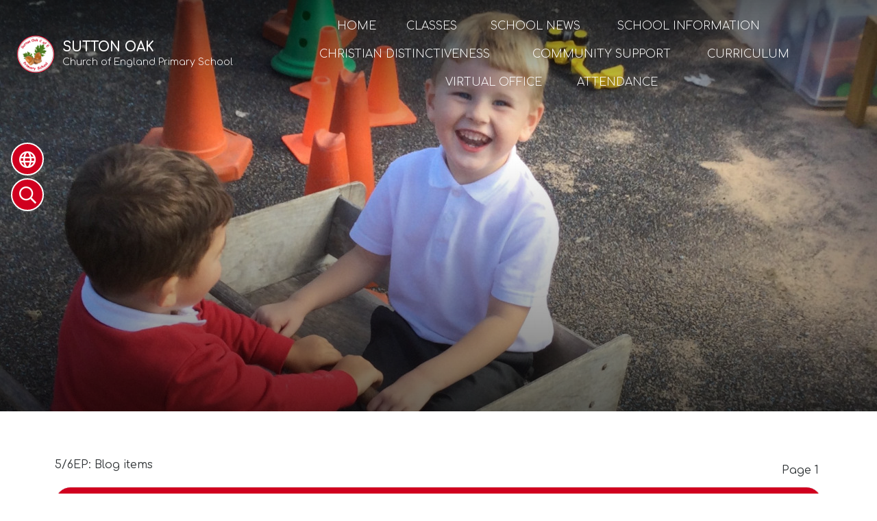

--- FILE ---
content_type: text/html; charset=UTF-8
request_url: https://www.suttonoak.co.uk/blogs/grade/5219
body_size: 5235
content:
<!DOCTYPE html>
<html lang="en">

<head>
    <meta charset="utf-8">
<meta http-equiv="X-UA-Compatible" content="IE=edge">
<meta name="viewport" content="width=device-width, initial-scale=1"><title>Sutton Oak C.E. Primary School: 5/6EP: Blog items</title>
<script type="application/ld+json">
        {
          "@context" : "https://schema.org",
          "@type" : "WebSite",
          "name" : "Sutton Oak C.E. Primary School",
          "url" : "https://www.suttonoak.co.uk"
        }
      </script><link rel="shortcut icon" href="/images/favicon_2.ico" type="image/vnd.microsoft.icon" />
            <link rel="icon" href="/images/favicon_2.ico" type="image/vnd.microsoft.icon" />
<script src="https://ajax.googleapis.com/ajax/libs/jquery/1.12.4/jquery.min.js"></script>
<script type="text/javascript" src="/core/plugins/lightbox/js/lightbox.min.js"></script>
<link rel="stylesheet" type="text/css" href="/core/plugins/lightbox/css/lightbox.min.css" media="screen" />
<script type="text/javascript" src="/jscript/jquery.cycle2.min.js"></script>
<script type="text/javascript" src="/jscript/global.js"></script><link rel="stylesheet" href="https://cdnjs.cloudflare.com/ajax/libs/font-awesome/4.7.0/css/font-awesome.min.css"><script type="text/javascript" src="/jscript/modernizr-hover.js"></script>
<script type="text/javascript" src="/jscript/modernizr-hover-fix.js"></script><link type='text/css' href='/css/modal.css?v=1' rel='stylesheet' media='screen' />
<script type='text/javascript' src='/jscript/jquery.simplemodal.js'></script><link rel="stylesheet" type="text/css" href="/themes/reset/reset.css?v=22" /><style type="text/css">


</style><meta property="og:image" content="https://www.suttonoak.co.uk/images/og_image.png" /><link rel="stylesheet" href="/themes/reset/standardise-content.css?v=1" />
<script src="/themes/reset/standardise-video.js"></script>
<link rel="stylesheet" href="/themes/reset/standardise-font.css" />
    <link href="/themes/suttonoak//dist/app.css?id=bd40f6630d957249651c5c6141b220f4" rel="stylesheet">
    <script>
    window.THEME_PATH = "/themes/suttonoak/"
    window.IS_HOMEPAGE = ""
    window.SCHOOL_NAME = "Sutton Oak C.E. Primary School"
    </script>

    <!-- FACEBOOK -->
    <script id="school-facebook" src="/themes/global/js/school-facebook.js?v=0.4" type="text/javascript"></script>

    <!-- GOOGLE TRANSLATE -->
    <script type="text/javascript" src="//translate.google.com/translate_a/element.js?cb=googleTranslateElementInit">
    </script>
    <script type="text/javascript">
    function googleTranslateElementInit() {
        new google.translate.TranslateElement({
            pageLanguage: 'en'
        }, 'google_translate_element');
    }
    </script>

    <!-- GOOGLE ICONS & FONT AWESOME -->
    <link id="fontawesome-5" href="/themes/global/fontawesome-5/css/all.min.css" rel="stylesheet" type="text/css" />

    <!-- ADDITIONAL FONTS -->
    <link rel="preconnect" href="https://fonts.googleapis.com">
    <link rel="preconnect" href="https://fonts.gstatic.com" crossorigin>
    <link href="https://fonts.googleapis.com/css2?family=Caveat:wght@400..700&family=Comfortaa:wght@300..700&display=swap" rel="stylesheet">

</head>

<body>
    <!-- NAV BAR & SIDE MENU -->
    <nav
        class="lg:absolute group sticky-toggle w-full z-[999] mb-[-300px] lg:bg-opacity-70 bg-primary lg:mb-0 lg:bg-transparent">
        <div class="flex justify-center relative items-center h-full lg:justify-between pl-6 pr-4 mx-auto lg:py-2">
            <button
                class="open-menu lg:hidden absolute top-2 left-2 z-50 rounded-lg bg-primary text-white hover:bg-tertiary ease-in-out duration-300 transition-all">
                <i class="fas fa-bars text-[35px] pl-[10px] py-1"></i>
            </button>
            <div id="brand-component" class="w-full h-[300px] z-10 lg:h-auto lg:w-auto"></div>
            <div
                class="menu-container bg-primary opacity-0 lg:opacity-100 lg:bg-transparent pt-20 sm:pt-32 sm:pb-20 lg:px-0 lg:py-0 overflow-y-scroll lg:overflow-visible fixed w-full h-screen top-0 left-[-100%] lg:h-min flex-grow lg:static z-[999] transition-all ease-in-out duration-300 ">
                <button
                    class="close-menu text-white hover:text-secondary absolute left-8 top-8 lg:hidden ease-in-out duration-300 transition-all"><i
                        class="fas fa-times text-[30px]"></i></button>
                <div
                    class="menu-container-inner grid lg:block gap-y-12 lg:overflow-visible overflow-y-scroll grid-cols-1 sm:grid-cols-2 lg:h-auto h-full container lg:max-w-none px-4 lg:px-10 mx-auto">
                    <div
                        class="h-full pr-10 lg:pr-0 sm:overflow-y-scroll lg:overflow-visible border-r-2 lg:border-r-0 border-white">
                        <ul id="menu">
	<li class="topItem home" data_count="1" data_id="home" data_parent="0" data_children="0"><a href="/" class="topLink">Home</a></li>
	<li class="topItem" data_count="2" data_id="class" data_parent="0" data_children="11"><a href="/classes" class="topLink">Classes</a><ul data_parent="class"  data_children="11" >
	<li class="subItem " data_count="1" data_id="" data_parent="0" data_children="0"><a href="/class/nursery" target="_self" class="subLink">Nursery</a></li>
	<li class="subItem " data_count="1" data_id="" data_parent="0" data_children="0"><a href="/class/rec-ld" target="_self" class="subLink">Rec LD</a></li>
	<li class="subItem " data_count="1" data_id="" data_parent="0" data_children="0"><a href="/class/rec-kb" target="_self" class="subLink">Rec KB</a></li>
	<li class="subItem " data_count="1" data_id="" data_parent="0" data_children="0"><a href="/class/1ks" target="_self" class="subLink">1KS</a></li>
	<li class="subItem " data_count="1" data_id="" data_parent="0" data_children="0"><a href="/class/12lr" target="_self" class="subLink">1/2LR</a></li>
	<li class="subItem " data_count="1" data_id="" data_parent="0" data_children="0"><a href="/class/2jb" target="_self" class="subLink">2JB</a></li>
	<li class="subItem " data_count="1" data_id="" data_parent="0" data_children="0"><a href="/class/3hc" target="_self" class="subLink">3HC</a></li>
	<li class="subItem " data_count="1" data_id="" data_parent="0" data_children="0"><a href="/class/34nc" target="_self" class="subLink">3/4NC</a></li>
	<li class="subItem " data_count="1" data_id="" data_parent="0" data_children="0"><a href="/class/45da" target="_self" class="subLink">4/5DA</a></li>
	<li class="subItem " data_count="1" data_id="" data_parent="0" data_children="0"><a href="/class/56ep" target="_self" class="subLink">5/6EP</a></li>
	<li class="subItem " data_count="1" data_id="" data_parent="0" data_children="0"><a href="/class/6ke" target="_self" class="subLink">6KE</a></li>
</ul>
</li>
	<li class="topItem" data_count="3" data_id="41631" data_parent="0" data_children="2"><a href="/page/school-news/41631" target="_self" class="topLink">School News</a><ul  data_parent="41631"   data_children="2" >
	<li class="subItem" data_parent="41631" data_id="41635" data_children="0"><a href="http://www.suttonoak.co.uk/blogs/category/Sports%20Blog" target="" class="subLink">Sports Blog</a></li>
	<li class="subItem" data_parent="41631" data_id="41634" data_children="0"><a href="http://www.suttonoak.co.uk/blogs" target="" class="subLink">School Blog</a></li>
</ul>
</li>
	<li class="topItem" data_count="4" data_id="40207" data_parent="0" data_children="17"><a href="/page/school-information/40207" target="_self" class="topLink">School Information</a><ul  data_parent="40207"   data_children="17" >
	<li class="subItem" data_parent="40207" data_id="40210" data_children="0"><a href="/page/school-admissions/40210" target="_self" class="subLink">School Admissions</a></li>
	<li class="subItem" data_parent="40207" data_id="45025" data_children="0"><a href="/page/gdpr/45025" target="_self" class="subLink">GDPR</a></li>
	<li class="subItem" data_parent="40207" data_id="40209" data_children="0"><a href="/page/school-staff/40209" target="_self" class="subLink">School Staff</a></li>
	<li class="subItem" data_parent="40207" data_id="40216" data_children="0"><a href="/page/ofsted-siams/40216" target="_self" class="subLink">Ofsted & SIAMS</a></li>
	<li class="subItem" data_parent="40207" data_id="40213" data_children="0"><a href="/page/policies/40213" target="_self" class="subLink">Policies</a></li>
	<li class="subItem" data_parent="40207" data_id="40217" data_children="0"><a href="/page/safeguarding/40217" target="_self" class="subLink">Safeguarding</a></li>
	<li class="subItem" data_parent="40207" data_id="40221" data_children="0"><a href="/page/pupil-premium/40221" target="_self" class="subLink">Pupil Premium</a></li>
	<li class="subItem" data_parent="40207" data_id="40224" data_children="0"><a href="/page/promoting-british-values/40224" target="_self" class="subLink">Promoting British Values</a></li>
	<li class="subItem" data_parent="40207" data_id="40225" data_children="0"><a href="/page/questionnaire-results/40225" target="_self" class="subLink">Questionnaire Results</a></li>
	<li class="subItem" data_parent="40207" data_id="40238" data_children="0"><a href="/page/send/40238" target="_self" class="subLink">SEND</a></li>
	<li class="subItem" data_parent="40207" data_id="40228" data_children="0"><a href="/page/sports-premium/40228" target="_self" class="subLink">Sports Premium</a></li>
	<li class="subItem" data_parent="40207" data_id="40670" data_children="0"><a href="/page/school-council/40670" target="_self" class="subLink">School Council</a></li>
	<li class="subItem" data_parent="40207" data_id="43995" data_children="0"><a href="/page/school-governors/43995" target="_self" class="subLink">School Governors</a></li>
	<li class="subItem" data_parent="40207" data_id="49866" data_children="0"><a href="/page/exam-and-assessment-results/49866" target="_self" class="subLink">Exam and Assessment Results</a></li>
	<li class="subItem" data_parent="40207" data_id="124416" data_children="0"><a href="/page/equality-statement/124416" target="_self" class="subLink">Equality Statement</a></li>
	<li class="subItem" data_parent="40207" data_id="131935" data_children="0"><a href="/page/remote-education/131935" target="_self" class="subLink">Remote Education</a></li>
	<li class="subItem" data_parent="40207" data_id="133385" data_children="0"><a href="/page/financial-information/133385" target="_self" class="subLink">Financial Information</a></li>
</ul>
</li>
	<li class="topItem" data_count="5" data_id="107830" data_parent="0" data_children="7"><a href="/page/christian-distinctiveness/107830" target="_self" class="topLink">Christian Distinctiveness</a><ul  data_parent="107830"   data_children="7" >
	<li class="subItem" data_parent="107830" data_id="107832" data_children="0"><a href="/page/christian-vision/107832" target="_self" class="subLink">Christian Vision</a></li>
	<li class="subItem" data_parent="107830" data_id="107833" data_children="1"><a href="/page/christian-values/107833" target="_self" class="subLink">Christian Values</a><ul class="right" data_parent="107833"   data_children="1" >
	<li class="subItem" data_parent="107833" data_id="107839" data_children="0"><a href="/page/values-in-action/107839" target="_self" class="subLink">Values in Action</a></li>
</ul>
</li>
	<li class="subItem" data_parent="107830" data_id="107834" data_children="0"><a href="/page/siams-report/107834" target="_self" class="subLink">SIAMS Report</a></li>
	<li class="subItem" data_parent="107830" data_id="107835" data_children="0"><a href="/page/worship/107835" target="_self" class="subLink">Worship</a></li>
	<li class="subItem" data_parent="107830" data_id="107836" data_children="0"><a href="/page/church-links/107836" target="_self" class="subLink">Church Links</a></li>
	<li class="subItem" data_parent="107830" data_id="107838" data_children="1"><a href="/page/courageous-advocacy-charity-work/107838" target="_self" class="subLink">Courageous Advocacy & Charity Work</a><ul class="right" data_parent="107838"   data_children="1" >
	<li class="subItem" data_parent="107838" data_id="111473" data_children="0"><a href="/page/taking-action-for-climate-justice/111473" target="_self" class="subLink">Taking Action for Climate Justice</a></li>
</ul>
</li>
	<li class="subItem" data_parent="107830" data_id="107837" data_children="0"><a href="/page/ethos-group/107837" target="_self" class="subLink">Ethos Group</a></li>
</ul>
</li>
	<li class="topItem" data_count="6" data_id="40243" data_parent="0" data_children="5"><a href="/page/community-support/40243" target="_self" class="topLink">Community Support</a><ul  data_parent="40243"   data_children="5" >
	<li class="subItem" data_parent="40243" data_id="148013" data_children="0"><a href="/page/family-learning-maths/148013" target="_self" class="subLink">Family Learning - Maths</a></li>
	<li class="subItem" data_parent="40243" data_id="40244" data_children="0"><a href="/page/our-local-church/40244" target="_self" class="subLink">Our Local Church</a></li>
	<li class="subItem" data_parent="40243" data_id="40245" data_children="0"><a href="/page/pastoral-support/40245" target="_self" class="subLink">Pastoral Support</a></li>
	<li class="subItem" data_parent="40243" data_id="49870" data_children="0"><a href="/page/friends-of-sutton-oak/49870" target="_self" class="subLink">Friends of Sutton Oak</a></li>
	<li class="subItem" data_parent="40243" data_id="85149" data_children="0"><a href="/page/online-safety/85149" target="_self" class="subLink">Online Safety</a></li>
</ul>
</li>
	<li class="topItem" data_count="7" data_id="40249" data_parent="0" data_children="15"><a href="/page/curriculum/40249" target="_self" class="topLink">Curriculum</a><ul  data_parent="40249"   data_children="15" >
	<li class="subItem" data_parent="40249" data_id="82762" data_children="0"><a href="/page/curriculum-information/82762" target="_self" class="subLink">Curriculum Information</a></li>
	<li class="subItem" data_parent="40249" data_id="40250" data_children="0"><a href="/page/english/40250" target="_self" class="subLink">English</a></li>
	<li class="subItem" data_parent="40249" data_id="40251" data_children="0"><a href="/page/mathematics/40251" target="_self" class="subLink">Mathematics</a></li>
	<li class="subItem" data_parent="40249" data_id="40321" data_children="0"><a href="/page/science/40321" target="_self" class="subLink">Science</a></li>
	<li class="subItem" data_parent="40249" data_id="40387" data_children="0"><a href="/page/computing/40387" target="_self" class="subLink">Computing</a></li>
	<li class="subItem" data_parent="40249" data_id="40388" data_children="0"><a href="/page/pe/40388" target="_self" class="subLink">PE</a></li>
	<li class="subItem" data_parent="40249" data_id="40389" data_children="0"><a href="/page/history/40389" target="_self" class="subLink">History</a></li>
	<li class="subItem" data_parent="40249" data_id="40391" data_children="0"><a href="/page/art/40391" target="_self" class="subLink">Art</a></li>
	<li class="subItem" data_parent="40249" data_id="40657" data_children="0"><a href="/page/design-technology/40657" target="_self" class="subLink">Design Technology</a></li>
	<li class="subItem" data_parent="40249" data_id="40658" data_children="0"><a href="/page/music/40658" target="_self" class="subLink">Music</a></li>
	<li class="subItem" data_parent="40249" data_id="40659" data_children="0"><a href="/page/religious-education/40659" target="_self" class="subLink">Religious Education</a></li>
	<li class="subItem" data_parent="40249" data_id="63263" data_children="1"><a href="/page/pshce/63263" target="_self" class="subLink">PSHCE</a><ul class="right" data_parent="63263"   data_children="1" >
	<li class="subItem" data_parent="63263" data_id="133449" data_children="0"><a href="/page/relationships-and-sex-education/133449" target="_self" class="subLink">Relationships and Sex Education</a></li>
</ul>
</li>
	<li class="subItem" data_parent="40249" data_id="106853" data_children="0"><a href="/page/languages/106853" target="_self" class="subLink">Languages</a></li>
	<li class="subItem" data_parent="40249" data_id="40390" data_children="0"><a href="/page/geography/40390" target="_self" class="subLink">Geography</a></li>
	<li class="subItem" data_parent="40249" data_id="133399" data_children="0"><a href="/page/phonics-read-write-inc/133399" target="_self" class="subLink">Phonics/ Read, Write Inc</a></li>
</ul>
</li>
	<li class="topItem" data_count="8" data_id="42138" data_parent="0" data_children="7"><a href="/page/virtual-office/42138" target="_self" class="topLink">Virtual Office</a><ul  data_parent="42138"   data_children="7" >
	<li class="subItem" data_parent="42138" data_id="40212" data_children="0"><a href="/page/uniform/40212" target="_self" class="subLink">Uniform</a></li>
	<li class="subItem" data_parent="42138" data_id="40214" data_children="0"><a href="/page/term-dates/40214" target="_self" class="subLink">Term Dates</a></li>
	<li class="subItem" data_parent="42138" data_id="49997" data_children="0"><a href="/page/breakfast-and-after-school-club-provision/49997" target="_self" class="subLink">Breakfast and After School Club provision</a></li>
	<li class="subItem" data_parent="42138" data_id="161416" data_children="0"><a href="/page/best-start-in-life/161416" target="_self" class="subLink">Best Start in Life</a></li>
	<li class="subItem" data_parent="42138" data_id="114834" data_children="0"><a href="/page/dates-for-your-diary/114834" target="_self" class="subLink">Dates for your Diary</a></li>
	<li class="subItem" data_parent="42138" data_id="148307" data_children="0"><a href="/page/snack/148307" target="_self" class="subLink">Snack</a></li>
	<li class="subItem" data_parent="42138" data_id="159313" data_children="0"><a href="/page/thank-a-member-of-staff/159313" target="_self" class="subLink">Thank a Member of Staff</a></li>
</ul>
</li>
	<li class="topItem" data_count="9" data_id="133393" data_parent="0" data_children="0"><a href="/page/attendance/133393" target="_self" class="topLink">Attendance</a></li>
</ul>
                    </div>
                    <div id='navbar-contacts'
                        class="h-full sm:pl-10 pb-10 sm:pb-0 sm:pt-0 pt-8 border-t-2 border-white sm:border-t-0 lg:hidden">
                    </div>
                </div>
            </div>

        </div>
        </div>
    </nav>

    <header class="relative">
        <!-- SIDE BUTTONS -->
        <div id="side-buttons-component"></div>

        <!-- HERO IMAGES & TAGS -->
                <div id='hero-component' class=""></div>

    </header>

    <!-- Content Section -->
    <section id="main-text"
        class="relative pt-10 lg:pt-16 pb-2 prose max-w-none ">
                                <div class="subpage-text relative container px-4 lg:px-20 mx-auto pb-20">
                            <div id="main_content_top"></div>
<div id="content" class="work_list">
	<h1>5/6EP: Blog items</h1>
	<div class="pagination">Page 1</div>
		<div class="standard_box">
		<p class="staff_details"><a href="/blog/56ep-jumper-day-and-elf-run/102955">5/6EP Jumper day and Elf run</a>, by Miss Pettersen</p>
	</div>
		<div class="standard_box">
		<p class="staff_details"><a href="/blog/the-science-and-industry-museum/102387">The Science and Industry Museum</a>, by Miss Pettersen</p>
	</div>
		<div class="standard_box">
		<p class="staff_details"><a href="/blog/volcanic-eruptions-in-science/102209">Volcanic eruptions in Science</a>, by Miss Pettersen</p>
	</div>
		<div class="standard_box">
		<p class="staff_details"><a href="/blog/power-to-drive-workshop/101536">Power to drive workshop</a>, by Miss Pettersen</p>
	</div>
		<div class="standard_box">
		<p class="staff_details"><a href="/blog/english-in-56ep/101402">English in 5/6EP</a>, by Miss Pettersen</p>
	</div>
		<div class="standard_box">
		<p class="staff_details"><a href="/blog/the-romans-art/101103">The Romans Art</a>, by Miss Pettersen</p>
	</div>
	    <div class="pagination bottom">Page 1</div>
</div>
<div id="main_content_bottom"></div>
        <!-- Container -->
    </div>
    </section>
        <!-- CONTACT SECTION -->
    <section id="contact-component"></section>
        <!-- FOOTER -->
    <footer id="footer-component"></footer>

    <!-- Google tag (gtag.js) -->
<script async src="https://www.googletagmanager.com/gtag/js?id=G-CES5BPHLTP"></script>
<script>
window.dataLayer = window.dataLayer || [];
function gtag(){dataLayer.push(arguments);}
gtag('js', new Date());  
gtag('config', 'G-CES5BPHLTP');
</script>    <script src="/themes/suttonoak//dist/app.js?id=588d766a865074c58f24dfb73b514640"></script>
    </body>

    </html>

--- FILE ---
content_type: text/css
request_url: https://www.suttonoak.co.uk/themes/suttonoak//dist/app.css?id=bd40f6630d957249651c5c6141b220f4
body_size: 33021
content:
.file_gallery .file, .standard_box{
    position: relative;
    font-weight: 300;
    display: flex;
    justify-content: space-between;
    align-items: flex-start;
    z-index: 1;
    transition: all 0.3s ease-in-out;
    border-radius: 25px;
    padding: 3px 15px 5px;
}

.file_gallery .file {
    background: #d0001f;
    color: #fff !important;
    padding-top: 5px;
}

.file_gallery .file:focus,
.file_gallery .file:hover {
    color: white !important;
    background: #b3001b;
    text-decoration: none;
}

.standard_box {
    padding: 3px 15px 5px;
    background: #d0001f;
}

.standard_box p {
    width: 100%;
    color: #fff;
}

.standard_box:focus,
.standard_box:hover {
    background: #b3001b;
    text-decoration: none;
}

#content .standard_box:hover a,
#content .standard_box:active a,
#content .standard_box:hover p {
  color: #fff !important;
}

.staff_details {
  padding-right: 40px !important;
}

.work_list .standard_box a {
    color: #fff !important;
	transition: background .3s ease-in-out;
}
#content .standard_box p {
    padding-bottom: 0;
    display: flex;
}
#content .standard_box p a{
    flex-grow: 1;
}
#content .standard_box:hover a, #content .standard_box:active a, #content .standard_box:hover p {
	color: #fff !important;
}

.work_list .standard_box a:hover {

	color: #fff;
}

.work_list .standard_box:hover::after, .work_list .standard_box:active::after {
	height: 100%;
}

#class_menu li {
  color: #fff !important;
  margin-right: 10px;
  border-radius: 10px;
  padding: 4px 8px;
  transition: all 0.3s ease-in-out;
  background-color: #d0001f;
}

#class_menu li:hover {
  scale: 1.05;
}
#class_menu li a {
  border: none;
  background: none;
  font-weight: 600;
}

#class_menu li a:hover {
  text-decoration: none;
}

#menu ul {
    display: none;
}
#menu, #menu li, #menu ul {
    list-style: none !important;
    list-style-image: none !important;
}

/* SIDE MENU */
    #menu li a{
        color: white;
        font-size: 18px;

    }
    #menu li{
        margin: 20px 0 0 10px;
        padding: 5px 0;
        border-bottom: 2px solid rgba(0,0,0,0);
        transition: all .3s ease-in-out;
    }

    #menu li li{
        margin-left: 20px;
    }
    #menu li:hover{
        border-bottom-color: white;    
    }

    #menu li a:hover {
        color: #fbee71;
        text-decoration: none;
    }
    .fas{
        margin-right: 10px;
    }


/* FULL SCREEN NAV BAR */
@media(min-width:1023px) {
    #menu li a {
        color: #fff;
        font-size: 16px;
        font-weight: 300;
        padding: 0 17px 17px 17px;
        text-decoration: none;
        text-align: center;
        display: inline-block;
        width: 100%;
        position: relative;
        z-index: 996;
    }
    #menu li a:hover {
        color: #fbee71;
    }

    #menu li{
        color: #3a2050;
        margin: 0;
        padding: 0;
        border: none;
    }
    #menu li li{
        margin: 0;
        text-transform: none;
    }
    #menu .topItem{
        position: relative;
        text-transform: uppercase;
    }
   
    ul#menu .topItem:hover .topLink {
        font-weight: 700;
        text-transform: uppercase;
        color: #fbee71;
     }
    #menu .subItem a {
        display: block;
        width: 300px;
        padding: 10px 15px;
        border: 0;
    }

    #menu{
        display: flex;
        justify-content: center;
        flex-wrap: wrap;
        padding-top: 18px;
    }

    #menu ul{
        position: absolute;
        width: 300px;
        margin: 0px;
        padding: 0px;
        font-size: 0;
        z-index: 997;
    }

    #menu ul ul{
        margin-left: 300px;
        margin-top: -44px !important;
    }
    
    #menu li:hover > ul{
        display: flex;
        flex-wrap: wrap;
        animation: fadeIn .25s;
    }
    .menu_expand{
        display: none !important;
    }

    /*first layer*/
    #menu ul{
        background: #d0001f;
    }
    #menu ul li a{
        color: white;
        text-align: left;
        text-transform: none !important;
    }
    #menu ul li a:hover{
        color: #fbee71;
    }

    /*Second layer*/
    #menu ul ul{
        background: #b3001b;
    }
    #menu ul ul li a{
        color: white;
    }

    #menu ul ul li a:hover{
        color: #fbee71;
    }

     /*Third layer*/
     #menu ul ul ul {
        background: #990017;
    }
    #menu ul ul ul li a{
        color: white;
    }

    #menu ul ul ul li a:hover{
        color: #fbee71;
    }

    /* STICKY NAV */
    nav.sticky-nav {
        opacity: 1;
        background: #d0001f;
        box-shadow: 0 0 7px rgba(0,0,0,.3) !important;
    }
    /*.sticky-nav {
        border-bottom: 10px solid theme(colors.primary) !important;
    }*/
    .sticky-nav ul#menu ul {
        border-bottom: 6px solid #fbee71;
        box-shadow: 0 10px 12px -4px rgba(0,0,0,.38);
    }
    /* .sticky-nav img.right-logo {
        height: 60px !important;
    }
    .sticky-nav .wrap-logo-img {
        height: 70px;
        width: 70px;
    }
    .sticky-nav .logo-img {
        height: 70px;
    } */


    /* LONG DROPDOWN HANDLING*/
    #menu li:hover>ul.long-dropdown{
        width: 600px !important;
        display: flex!important;
        flex-wrap: wrap;
    }
    .long-dropdown-subItem {
        width: 300px !important;
        
    }
    .long-dropdown-subItem ul{
        width: 300px !important;
        margin-left: -300px;
    }
}
/* @media(min-width:1280px) {
    #menu li a {
        font-size: 18px
    }
} */
.goog-logo-link {
  display: flex;
  justify-content: space-between;
  margin-left: 10px;
  width: 80px;
}

.goog-te-gadget {
  display: flex;
  flex-wrap: wrap;
  color: white !important;
}
.goog-te-gadget img {
	display: inline-block;
	padding-left: 3px;
}
.VIpgJd-ZVi9od-l4eHX-hSRGPd, .VIpgJd-ZVi9od-l4eHX-hSRGPd:link, .VIpgJd-ZVi9od-l4eHX-hSRGPd:visited, .VIpgJd-ZVi9od-l4eHX-hSRGPd:hover, .VIpgJd-ZVi9od-l4eHX-hSRGPd:active {
	color: #fff !important;
}
.goog-te-combo {
  font-size: 16px !important;
  width: 244px !important;
  padding: 6px;
  color: initial;
}

/* HERO */
.custom-hero-dots {
  display: flex !important;
  width: 100%;
  height: 20px;
  margin: 0 auto;
  justify-content: center;
  align-items: center;
  position: absolute;
  bottom: 30px;
  z-index: 700;
}
.custom-hero-dots li {
  color: rgba(0, 0, 0, 0);
  background-color: #fff;
  border-radius: 50%;
  width: 14px;
  height: 14px;
  margin: 5px;
  transition: all 0.3s ease-in-out;
}
.custom-hero-dots li:hover {
  background-color: #ccc;
  /* filter: brightness(1.2); */
}
.custom-hero-dots button {
  width: 14px;
  height: 14px;
}
.custom-hero-dots .slick-active,
.custom-hero-dots .slick-active:hover {
  width: 20px;
  height: 20px;
  background-color: #d0001f;
}

/* QUICK LINKS */
.custom-ql-dots {
  display: flex !important;
  width: 100%;
  height: 80px;
  margin: -20px auto 0;
  justify-content: center;
  align-items: center;
  z-index: 700;
}
.custom-ql-dots li {
  color: rgba(0, 0, 0, 0);
  background-color: #e4e4e4;
  border-radius: 50%;
  width: 14px;
  height: 14px;
  margin: 5px;
  transition: all 0.3s ease-in-out;
}
.custom-ql-dots li:hover {
  background-color: #ccc;
}
.custom-ql-dots button {
  width: 14px;
  height: 14px;
}
.custom-ql-dots .slick-active,
.custom-ql-dots .slick-active:hover {
  background-color: #d0001f;
  width: 20px;
  height: 20px;
}

/* EVENTS */
.custom-events-dots {
  align-items: center;
  display: flex !important;
  height: 80px;
  justify-content: center;
  margin: 0 auto -80px;
  width: 100%;
}
.custom-events-dots li {
  color: rgba(0, 0, 0, 0);
  background-color: #fff;
  border-radius: 50%;
  width: 14px;
  height: 14px;
  margin: 5px;
  transition: all 0.3s ease-in-out;
}
.custom-events-dots li:hover {
  background-color: #ccc;
}
.custom-events-dots button {
  width: 14px;
  height: 14px;
}
.custom-events-dots .slick-active,
.custom-events-dots .slick-active:hover {
  background-color: #fbee71;
  width: 20px;
  height: 20px;
}

/* BLOGS */
.custom-blogs-dots {
  align-items: center;
  display: flex !important;
  height: 80px;
  justify-content: center;
  margin: 0 auto -80px;
  width: 100%;
}
.custom-blogs-dots li {
  color: rgba(0, 0, 0, 0);
  background-color: #fff;
  border-radius: 50%;
  width: 14px;
  height: 14px;
  margin: 5px;
  transition: all 0.3s ease-in-out;
}
.custom-blogs-dots li:hover {
  background-color: #ccc;
}
.custom-blogs-dots button {
  width: 14px;
  height: 14px;
}
.custom-blogs-dots .slick-active,
.custom-blogs-dots .slick-active:hover {
  background-color: #d0001f;
  width: 20px;
  height: 20px;
}
@charset "UTF-8";/*!
 * animate.css - https://animate.style/
 * Version - 4.1.1
 * Licensed under the MIT license - http://opensource.org/licenses/MIT
 *
 * Copyright (c) 2020 Animate.css
 */:root{--animate-duration:1s;--animate-delay:1s;--animate-repeat:1}.animate__animated{-webkit-animation-duration:1s;animation-duration:1s;-webkit-animation-duration:var(--animate-duration);animation-duration:var(--animate-duration);-webkit-animation-fill-mode:both;animation-fill-mode:both}.animate__animated.animate__infinite{-webkit-animation-iteration-count:infinite;animation-iteration-count:infinite}.animate__animated.animate__repeat-1{-webkit-animation-iteration-count:1;animation-iteration-count:1;-webkit-animation-iteration-count:var(--animate-repeat);animation-iteration-count:var(--animate-repeat)}.animate__animated.animate__repeat-2{-webkit-animation-iteration-count:2;animation-iteration-count:2;-webkit-animation-iteration-count:calc(var(--animate-repeat)*2);animation-iteration-count:calc(var(--animate-repeat)*2)}.animate__animated.animate__repeat-3{-webkit-animation-iteration-count:3;animation-iteration-count:3;-webkit-animation-iteration-count:calc(var(--animate-repeat)*3);animation-iteration-count:calc(var(--animate-repeat)*3)}.animate__animated.animate__delay-1s{-webkit-animation-delay:1s;animation-delay:1s;-webkit-animation-delay:var(--animate-delay);animation-delay:var(--animate-delay)}.animate__animated.animate__delay-2s{-webkit-animation-delay:2s;animation-delay:2s;-webkit-animation-delay:calc(var(--animate-delay)*2);animation-delay:calc(var(--animate-delay)*2)}.animate__animated.animate__delay-3s{-webkit-animation-delay:3s;animation-delay:3s;-webkit-animation-delay:calc(var(--animate-delay)*3);animation-delay:calc(var(--animate-delay)*3)}.animate__animated.animate__delay-4s{-webkit-animation-delay:4s;animation-delay:4s;-webkit-animation-delay:calc(var(--animate-delay)*4);animation-delay:calc(var(--animate-delay)*4)}.animate__animated.animate__delay-5s{-webkit-animation-delay:5s;animation-delay:5s;-webkit-animation-delay:calc(var(--animate-delay)*5);animation-delay:calc(var(--animate-delay)*5)}.animate__animated.animate__faster{-webkit-animation-duration:.5s;animation-duration:.5s;-webkit-animation-duration:calc(var(--animate-duration)/2);animation-duration:calc(var(--animate-duration)/2)}.animate__animated.animate__fast{-webkit-animation-duration:.8s;animation-duration:.8s;-webkit-animation-duration:calc(var(--animate-duration)*0.8);animation-duration:calc(var(--animate-duration)*0.8)}.animate__animated.animate__slow{-webkit-animation-duration:2s;animation-duration:2s;-webkit-animation-duration:calc(var(--animate-duration)*2);animation-duration:calc(var(--animate-duration)*2)}.animate__animated.animate__slower{-webkit-animation-duration:3s;animation-duration:3s;-webkit-animation-duration:calc(var(--animate-duration)*3);animation-duration:calc(var(--animate-duration)*3)}@media (prefers-reduced-motion:reduce),print{.animate__animated{-webkit-animation-duration:1ms!important;animation-duration:1ms!important;-webkit-transition-duration:1ms!important;transition-duration:1ms!important;-webkit-animation-iteration-count:1!important;animation-iteration-count:1!important}.animate__animated[class*=Out]{opacity:0}}@-webkit-keyframes bounce{0%,20%,53%,to{-webkit-animation-timing-function:cubic-bezier(.215,.61,.355,1);animation-timing-function:cubic-bezier(.215,.61,.355,1);-webkit-transform:translateZ(0);transform:translateZ(0)}40%,43%{-webkit-animation-timing-function:cubic-bezier(.755,.05,.855,.06);animation-timing-function:cubic-bezier(.755,.05,.855,.06);-webkit-transform:translate3d(0,-30px,0) scaleY(1.1);transform:translate3d(0,-30px,0) scaleY(1.1)}70%{-webkit-animation-timing-function:cubic-bezier(.755,.05,.855,.06);animation-timing-function:cubic-bezier(.755,.05,.855,.06);-webkit-transform:translate3d(0,-15px,0) scaleY(1.05);transform:translate3d(0,-15px,0) scaleY(1.05)}80%{-webkit-transition-timing-function:cubic-bezier(.215,.61,.355,1);transition-timing-function:cubic-bezier(.215,.61,.355,1);-webkit-transform:translateZ(0) scaleY(.95);transform:translateZ(0) scaleY(.95)}90%{-webkit-transform:translate3d(0,-4px,0) scaleY(1.02);transform:translate3d(0,-4px,0) scaleY(1.02)}}@keyframes bounce{0%,20%,53%,to{-webkit-animation-timing-function:cubic-bezier(.215,.61,.355,1);animation-timing-function:cubic-bezier(.215,.61,.355,1);-webkit-transform:translateZ(0);transform:translateZ(0)}40%,43%{-webkit-animation-timing-function:cubic-bezier(.755,.05,.855,.06);animation-timing-function:cubic-bezier(.755,.05,.855,.06);-webkit-transform:translate3d(0,-30px,0) scaleY(1.1);transform:translate3d(0,-30px,0) scaleY(1.1)}70%{-webkit-animation-timing-function:cubic-bezier(.755,.05,.855,.06);animation-timing-function:cubic-bezier(.755,.05,.855,.06);-webkit-transform:translate3d(0,-15px,0) scaleY(1.05);transform:translate3d(0,-15px,0) scaleY(1.05)}80%{-webkit-transition-timing-function:cubic-bezier(.215,.61,.355,1);transition-timing-function:cubic-bezier(.215,.61,.355,1);-webkit-transform:translateZ(0) scaleY(.95);transform:translateZ(0) scaleY(.95)}90%{-webkit-transform:translate3d(0,-4px,0) scaleY(1.02);transform:translate3d(0,-4px,0) scaleY(1.02)}}.animate__bounce{-webkit-animation-name:bounce;animation-name:bounce;-webkit-transform-origin:center bottom;transform-origin:center bottom}@-webkit-keyframes flash{0%,50%,to{opacity:1}25%,75%{opacity:0}}@keyframes flash{0%,50%,to{opacity:1}25%,75%{opacity:0}}.animate__flash{-webkit-animation-name:flash;animation-name:flash}@-webkit-keyframes pulse{0%{-webkit-transform:scaleX(1);transform:scaleX(1)}50%{-webkit-transform:scale3d(1.05,1.05,1.05);transform:scale3d(1.05,1.05,1.05)}to{-webkit-transform:scaleX(1);transform:scaleX(1)}}@keyframes pulse{0%{-webkit-transform:scaleX(1);transform:scaleX(1)}50%{-webkit-transform:scale3d(1.05,1.05,1.05);transform:scale3d(1.05,1.05,1.05)}to{-webkit-transform:scaleX(1);transform:scaleX(1)}}.animate__pulse{-webkit-animation-name:pulse;animation-name:pulse;-webkit-animation-timing-function:ease-in-out;animation-timing-function:ease-in-out}@-webkit-keyframes rubberBand{0%{-webkit-transform:scaleX(1);transform:scaleX(1)}30%{-webkit-transform:scale3d(1.25,.75,1);transform:scale3d(1.25,.75,1)}40%{-webkit-transform:scale3d(.75,1.25,1);transform:scale3d(.75,1.25,1)}50%{-webkit-transform:scale3d(1.15,.85,1);transform:scale3d(1.15,.85,1)}65%{-webkit-transform:scale3d(.95,1.05,1);transform:scale3d(.95,1.05,1)}75%{-webkit-transform:scale3d(1.05,.95,1);transform:scale3d(1.05,.95,1)}to{-webkit-transform:scaleX(1);transform:scaleX(1)}}@keyframes rubberBand{0%{-webkit-transform:scaleX(1);transform:scaleX(1)}30%{-webkit-transform:scale3d(1.25,.75,1);transform:scale3d(1.25,.75,1)}40%{-webkit-transform:scale3d(.75,1.25,1);transform:scale3d(.75,1.25,1)}50%{-webkit-transform:scale3d(1.15,.85,1);transform:scale3d(1.15,.85,1)}65%{-webkit-transform:scale3d(.95,1.05,1);transform:scale3d(.95,1.05,1)}75%{-webkit-transform:scale3d(1.05,.95,1);transform:scale3d(1.05,.95,1)}to{-webkit-transform:scaleX(1);transform:scaleX(1)}}.animate__rubberBand{-webkit-animation-name:rubberBand;animation-name:rubberBand}@-webkit-keyframes shakeX{0%,to{-webkit-transform:translateZ(0);transform:translateZ(0)}10%,30%,50%,70%,90%{-webkit-transform:translate3d(-10px,0,0);transform:translate3d(-10px,0,0)}20%,40%,60%,80%{-webkit-transform:translate3d(10px,0,0);transform:translate3d(10px,0,0)}}@keyframes shakeX{0%,to{-webkit-transform:translateZ(0);transform:translateZ(0)}10%,30%,50%,70%,90%{-webkit-transform:translate3d(-10px,0,0);transform:translate3d(-10px,0,0)}20%,40%,60%,80%{-webkit-transform:translate3d(10px,0,0);transform:translate3d(10px,0,0)}}.animate__shakeX{-webkit-animation-name:shakeX;animation-name:shakeX}@-webkit-keyframes shakeY{0%,to{-webkit-transform:translateZ(0);transform:translateZ(0)}10%,30%,50%,70%,90%{-webkit-transform:translate3d(0,-10px,0);transform:translate3d(0,-10px,0)}20%,40%,60%,80%{-webkit-transform:translate3d(0,10px,0);transform:translate3d(0,10px,0)}}@keyframes shakeY{0%,to{-webkit-transform:translateZ(0);transform:translateZ(0)}10%,30%,50%,70%,90%{-webkit-transform:translate3d(0,-10px,0);transform:translate3d(0,-10px,0)}20%,40%,60%,80%{-webkit-transform:translate3d(0,10px,0);transform:translate3d(0,10px,0)}}.animate__shakeY{-webkit-animation-name:shakeY;animation-name:shakeY}@-webkit-keyframes headShake{0%{-webkit-transform:translateX(0);transform:translateX(0)}6.5%{-webkit-transform:translateX(-6px) rotateY(-9deg);transform:translateX(-6px) rotateY(-9deg)}18.5%{-webkit-transform:translateX(5px) rotateY(7deg);transform:translateX(5px) rotateY(7deg)}31.5%{-webkit-transform:translateX(-3px) rotateY(-5deg);transform:translateX(-3px) rotateY(-5deg)}43.5%{-webkit-transform:translateX(2px) rotateY(3deg);transform:translateX(2px) rotateY(3deg)}50%{-webkit-transform:translateX(0);transform:translateX(0)}}@keyframes headShake{0%{-webkit-transform:translateX(0);transform:translateX(0)}6.5%{-webkit-transform:translateX(-6px) rotateY(-9deg);transform:translateX(-6px) rotateY(-9deg)}18.5%{-webkit-transform:translateX(5px) rotateY(7deg);transform:translateX(5px) rotateY(7deg)}31.5%{-webkit-transform:translateX(-3px) rotateY(-5deg);transform:translateX(-3px) rotateY(-5deg)}43.5%{-webkit-transform:translateX(2px) rotateY(3deg);transform:translateX(2px) rotateY(3deg)}50%{-webkit-transform:translateX(0);transform:translateX(0)}}.animate__headShake{-webkit-animation-timing-function:ease-in-out;animation-timing-function:ease-in-out;-webkit-animation-name:headShake;animation-name:headShake}@-webkit-keyframes swing{20%{-webkit-transform:rotate(15deg);transform:rotate(15deg)}40%{-webkit-transform:rotate(-10deg);transform:rotate(-10deg)}60%{-webkit-transform:rotate(5deg);transform:rotate(5deg)}80%{-webkit-transform:rotate(-5deg);transform:rotate(-5deg)}to{-webkit-transform:rotate(0deg);transform:rotate(0deg)}}@keyframes swing{20%{-webkit-transform:rotate(15deg);transform:rotate(15deg)}40%{-webkit-transform:rotate(-10deg);transform:rotate(-10deg)}60%{-webkit-transform:rotate(5deg);transform:rotate(5deg)}80%{-webkit-transform:rotate(-5deg);transform:rotate(-5deg)}to{-webkit-transform:rotate(0deg);transform:rotate(0deg)}}.animate__swing{-webkit-transform-origin:top center;transform-origin:top center;-webkit-animation-name:swing;animation-name:swing}@-webkit-keyframes tada{0%{-webkit-transform:scaleX(1);transform:scaleX(1)}10%,20%{-webkit-transform:scale3d(.9,.9,.9) rotate(-3deg);transform:scale3d(.9,.9,.9) rotate(-3deg)}30%,50%,70%,90%{-webkit-transform:scale3d(1.1,1.1,1.1) rotate(3deg);transform:scale3d(1.1,1.1,1.1) rotate(3deg)}40%,60%,80%{-webkit-transform:scale3d(1.1,1.1,1.1) rotate(-3deg);transform:scale3d(1.1,1.1,1.1) rotate(-3deg)}to{-webkit-transform:scaleX(1);transform:scaleX(1)}}@keyframes tada{0%{-webkit-transform:scaleX(1);transform:scaleX(1)}10%,20%{-webkit-transform:scale3d(.9,.9,.9) rotate(-3deg);transform:scale3d(.9,.9,.9) rotate(-3deg)}30%,50%,70%,90%{-webkit-transform:scale3d(1.1,1.1,1.1) rotate(3deg);transform:scale3d(1.1,1.1,1.1) rotate(3deg)}40%,60%,80%{-webkit-transform:scale3d(1.1,1.1,1.1) rotate(-3deg);transform:scale3d(1.1,1.1,1.1) rotate(-3deg)}to{-webkit-transform:scaleX(1);transform:scaleX(1)}}.animate__tada{-webkit-animation-name:tada;animation-name:tada}@-webkit-keyframes wobble{0%{-webkit-transform:translateZ(0);transform:translateZ(0)}15%{-webkit-transform:translate3d(-25%,0,0) rotate(-5deg);transform:translate3d(-25%,0,0) rotate(-5deg)}30%{-webkit-transform:translate3d(20%,0,0) rotate(3deg);transform:translate3d(20%,0,0) rotate(3deg)}45%{-webkit-transform:translate3d(-15%,0,0) rotate(-3deg);transform:translate3d(-15%,0,0) rotate(-3deg)}60%{-webkit-transform:translate3d(10%,0,0) rotate(2deg);transform:translate3d(10%,0,0) rotate(2deg)}75%{-webkit-transform:translate3d(-5%,0,0) rotate(-1deg);transform:translate3d(-5%,0,0) rotate(-1deg)}to{-webkit-transform:translateZ(0);transform:translateZ(0)}}@keyframes wobble{0%{-webkit-transform:translateZ(0);transform:translateZ(0)}15%{-webkit-transform:translate3d(-25%,0,0) rotate(-5deg);transform:translate3d(-25%,0,0) rotate(-5deg)}30%{-webkit-transform:translate3d(20%,0,0) rotate(3deg);transform:translate3d(20%,0,0) rotate(3deg)}45%{-webkit-transform:translate3d(-15%,0,0) rotate(-3deg);transform:translate3d(-15%,0,0) rotate(-3deg)}60%{-webkit-transform:translate3d(10%,0,0) rotate(2deg);transform:translate3d(10%,0,0) rotate(2deg)}75%{-webkit-transform:translate3d(-5%,0,0) rotate(-1deg);transform:translate3d(-5%,0,0) rotate(-1deg)}to{-webkit-transform:translateZ(0);transform:translateZ(0)}}.animate__wobble{-webkit-animation-name:wobble;animation-name:wobble}@-webkit-keyframes jello{0%,11.1%,to{-webkit-transform:translateZ(0);transform:translateZ(0)}22.2%{-webkit-transform:skewX(-12.5deg) skewY(-12.5deg);transform:skewX(-12.5deg) skewY(-12.5deg)}33.3%{-webkit-transform:skewX(6.25deg) skewY(6.25deg);transform:skewX(6.25deg) skewY(6.25deg)}44.4%{-webkit-transform:skewX(-3.125deg) skewY(-3.125deg);transform:skewX(-3.125deg) skewY(-3.125deg)}55.5%{-webkit-transform:skewX(1.5625deg) skewY(1.5625deg);transform:skewX(1.5625deg) skewY(1.5625deg)}66.6%{-webkit-transform:skewX(-.78125deg) skewY(-.78125deg);transform:skewX(-.78125deg) skewY(-.78125deg)}77.7%{-webkit-transform:skewX(.390625deg) skewY(.390625deg);transform:skewX(.390625deg) skewY(.390625deg)}88.8%{-webkit-transform:skewX(-.1953125deg) skewY(-.1953125deg);transform:skewX(-.1953125deg) skewY(-.1953125deg)}}@keyframes jello{0%,11.1%,to{-webkit-transform:translateZ(0);transform:translateZ(0)}22.2%{-webkit-transform:skewX(-12.5deg) skewY(-12.5deg);transform:skewX(-12.5deg) skewY(-12.5deg)}33.3%{-webkit-transform:skewX(6.25deg) skewY(6.25deg);transform:skewX(6.25deg) skewY(6.25deg)}44.4%{-webkit-transform:skewX(-3.125deg) skewY(-3.125deg);transform:skewX(-3.125deg) skewY(-3.125deg)}55.5%{-webkit-transform:skewX(1.5625deg) skewY(1.5625deg);transform:skewX(1.5625deg) skewY(1.5625deg)}66.6%{-webkit-transform:skewX(-.78125deg) skewY(-.78125deg);transform:skewX(-.78125deg) skewY(-.78125deg)}77.7%{-webkit-transform:skewX(.390625deg) skewY(.390625deg);transform:skewX(.390625deg) skewY(.390625deg)}88.8%{-webkit-transform:skewX(-.1953125deg) skewY(-.1953125deg);transform:skewX(-.1953125deg) skewY(-.1953125deg)}}.animate__jello{-webkit-animation-name:jello;animation-name:jello;-webkit-transform-origin:center;transform-origin:center}@-webkit-keyframes heartBeat{0%{-webkit-transform:scale(1);transform:scale(1)}14%{-webkit-transform:scale(1.3);transform:scale(1.3)}28%{-webkit-transform:scale(1);transform:scale(1)}42%{-webkit-transform:scale(1.3);transform:scale(1.3)}70%{-webkit-transform:scale(1);transform:scale(1)}}@keyframes heartBeat{0%{-webkit-transform:scale(1);transform:scale(1)}14%{-webkit-transform:scale(1.3);transform:scale(1.3)}28%{-webkit-transform:scale(1);transform:scale(1)}42%{-webkit-transform:scale(1.3);transform:scale(1.3)}70%{-webkit-transform:scale(1);transform:scale(1)}}.animate__heartBeat{-webkit-animation-name:heartBeat;animation-name:heartBeat;-webkit-animation-duration:1.3s;animation-duration:1.3s;-webkit-animation-duration:calc(var(--animate-duration)*1.3);animation-duration:calc(var(--animate-duration)*1.3);-webkit-animation-timing-function:ease-in-out;animation-timing-function:ease-in-out}@-webkit-keyframes backInDown{0%{-webkit-transform:translateY(-1200px) scale(.7);transform:translateY(-1200px) scale(.7);opacity:.7}80%{-webkit-transform:translateY(0) scale(.7);transform:translateY(0) scale(.7);opacity:.7}to{-webkit-transform:scale(1);transform:scale(1);opacity:1}}@keyframes backInDown{0%{-webkit-transform:translateY(-1200px) scale(.7);transform:translateY(-1200px) scale(.7);opacity:.7}80%{-webkit-transform:translateY(0) scale(.7);transform:translateY(0) scale(.7);opacity:.7}to{-webkit-transform:scale(1);transform:scale(1);opacity:1}}.animate__backInDown{-webkit-animation-name:backInDown;animation-name:backInDown}@-webkit-keyframes backInLeft{0%{-webkit-transform:translateX(-2000px) scale(.7);transform:translateX(-2000px) scale(.7);opacity:.7}80%{-webkit-transform:translateX(0) scale(.7);transform:translateX(0) scale(.7);opacity:.7}to{-webkit-transform:scale(1);transform:scale(1);opacity:1}}@keyframes backInLeft{0%{-webkit-transform:translateX(-2000px) scale(.7);transform:translateX(-2000px) scale(.7);opacity:.7}80%{-webkit-transform:translateX(0) scale(.7);transform:translateX(0) scale(.7);opacity:.7}to{-webkit-transform:scale(1);transform:scale(1);opacity:1}}.animate__backInLeft{-webkit-animation-name:backInLeft;animation-name:backInLeft}@-webkit-keyframes backInRight{0%{-webkit-transform:translateX(2000px) scale(.7);transform:translateX(2000px) scale(.7);opacity:.7}80%{-webkit-transform:translateX(0) scale(.7);transform:translateX(0) scale(.7);opacity:.7}to{-webkit-transform:scale(1);transform:scale(1);opacity:1}}@keyframes backInRight{0%{-webkit-transform:translateX(2000px) scale(.7);transform:translateX(2000px) scale(.7);opacity:.7}80%{-webkit-transform:translateX(0) scale(.7);transform:translateX(0) scale(.7);opacity:.7}to{-webkit-transform:scale(1);transform:scale(1);opacity:1}}.animate__backInRight{-webkit-animation-name:backInRight;animation-name:backInRight}@-webkit-keyframes backInUp{0%{-webkit-transform:translateY(1200px) scale(.7);transform:translateY(1200px) scale(.7);opacity:.7}80%{-webkit-transform:translateY(0) scale(.7);transform:translateY(0) scale(.7);opacity:.7}to{-webkit-transform:scale(1);transform:scale(1);opacity:1}}@keyframes backInUp{0%{-webkit-transform:translateY(1200px) scale(.7);transform:translateY(1200px) scale(.7);opacity:.7}80%{-webkit-transform:translateY(0) scale(.7);transform:translateY(0) scale(.7);opacity:.7}to{-webkit-transform:scale(1);transform:scale(1);opacity:1}}.animate__backInUp{-webkit-animation-name:backInUp;animation-name:backInUp}@-webkit-keyframes backOutDown{0%{-webkit-transform:scale(1);transform:scale(1);opacity:1}20%{-webkit-transform:translateY(0) scale(.7);transform:translateY(0) scale(.7);opacity:.7}to{-webkit-transform:translateY(700px) scale(.7);transform:translateY(700px) scale(.7);opacity:.7}}@keyframes backOutDown{0%{-webkit-transform:scale(1);transform:scale(1);opacity:1}20%{-webkit-transform:translateY(0) scale(.7);transform:translateY(0) scale(.7);opacity:.7}to{-webkit-transform:translateY(700px) scale(.7);transform:translateY(700px) scale(.7);opacity:.7}}.animate__backOutDown{-webkit-animation-name:backOutDown;animation-name:backOutDown}@-webkit-keyframes backOutLeft{0%{-webkit-transform:scale(1);transform:scale(1);opacity:1}20%{-webkit-transform:translateX(0) scale(.7);transform:translateX(0) scale(.7);opacity:.7}to{-webkit-transform:translateX(-2000px) scale(.7);transform:translateX(-2000px) scale(.7);opacity:.7}}@keyframes backOutLeft{0%{-webkit-transform:scale(1);transform:scale(1);opacity:1}20%{-webkit-transform:translateX(0) scale(.7);transform:translateX(0) scale(.7);opacity:.7}to{-webkit-transform:translateX(-2000px) scale(.7);transform:translateX(-2000px) scale(.7);opacity:.7}}.animate__backOutLeft{-webkit-animation-name:backOutLeft;animation-name:backOutLeft}@-webkit-keyframes backOutRight{0%{-webkit-transform:scale(1);transform:scale(1);opacity:1}20%{-webkit-transform:translateX(0) scale(.7);transform:translateX(0) scale(.7);opacity:.7}to{-webkit-transform:translateX(2000px) scale(.7);transform:translateX(2000px) scale(.7);opacity:.7}}@keyframes backOutRight{0%{-webkit-transform:scale(1);transform:scale(1);opacity:1}20%{-webkit-transform:translateX(0) scale(.7);transform:translateX(0) scale(.7);opacity:.7}to{-webkit-transform:translateX(2000px) scale(.7);transform:translateX(2000px) scale(.7);opacity:.7}}.animate__backOutRight{-webkit-animation-name:backOutRight;animation-name:backOutRight}@-webkit-keyframes backOutUp{0%{-webkit-transform:scale(1);transform:scale(1);opacity:1}20%{-webkit-transform:translateY(0) scale(.7);transform:translateY(0) scale(.7);opacity:.7}to{-webkit-transform:translateY(-700px) scale(.7);transform:translateY(-700px) scale(.7);opacity:.7}}@keyframes backOutUp{0%{-webkit-transform:scale(1);transform:scale(1);opacity:1}20%{-webkit-transform:translateY(0) scale(.7);transform:translateY(0) scale(.7);opacity:.7}to{-webkit-transform:translateY(-700px) scale(.7);transform:translateY(-700px) scale(.7);opacity:.7}}.animate__backOutUp{-webkit-animation-name:backOutUp;animation-name:backOutUp}@-webkit-keyframes bounceIn{0%,20%,40%,60%,80%,to{-webkit-animation-timing-function:cubic-bezier(.215,.61,.355,1);animation-timing-function:cubic-bezier(.215,.61,.355,1)}0%{opacity:0;-webkit-transform:scale3d(.3,.3,.3);transform:scale3d(.3,.3,.3)}20%{-webkit-transform:scale3d(1.1,1.1,1.1);transform:scale3d(1.1,1.1,1.1)}40%{-webkit-transform:scale3d(.9,.9,.9);transform:scale3d(.9,.9,.9)}60%{opacity:1;-webkit-transform:scale3d(1.03,1.03,1.03);transform:scale3d(1.03,1.03,1.03)}80%{-webkit-transform:scale3d(.97,.97,.97);transform:scale3d(.97,.97,.97)}to{opacity:1;-webkit-transform:scaleX(1);transform:scaleX(1)}}@keyframes bounceIn{0%,20%,40%,60%,80%,to{-webkit-animation-timing-function:cubic-bezier(.215,.61,.355,1);animation-timing-function:cubic-bezier(.215,.61,.355,1)}0%{opacity:0;-webkit-transform:scale3d(.3,.3,.3);transform:scale3d(.3,.3,.3)}20%{-webkit-transform:scale3d(1.1,1.1,1.1);transform:scale3d(1.1,1.1,1.1)}40%{-webkit-transform:scale3d(.9,.9,.9);transform:scale3d(.9,.9,.9)}60%{opacity:1;-webkit-transform:scale3d(1.03,1.03,1.03);transform:scale3d(1.03,1.03,1.03)}80%{-webkit-transform:scale3d(.97,.97,.97);transform:scale3d(.97,.97,.97)}to{opacity:1;-webkit-transform:scaleX(1);transform:scaleX(1)}}.animate__bounceIn{-webkit-animation-duration:.75s;animation-duration:.75s;-webkit-animation-duration:calc(var(--animate-duration)*0.75);animation-duration:calc(var(--animate-duration)*0.75);-webkit-animation-name:bounceIn;animation-name:bounceIn}@-webkit-keyframes bounceInDown{0%,60%,75%,90%,to{-webkit-animation-timing-function:cubic-bezier(.215,.61,.355,1);animation-timing-function:cubic-bezier(.215,.61,.355,1)}0%{opacity:0;-webkit-transform:translate3d(0,-3000px,0) scaleY(3);transform:translate3d(0,-3000px,0) scaleY(3)}60%{opacity:1;-webkit-transform:translate3d(0,25px,0) scaleY(.9);transform:translate3d(0,25px,0) scaleY(.9)}75%{-webkit-transform:translate3d(0,-10px,0) scaleY(.95);transform:translate3d(0,-10px,0) scaleY(.95)}90%{-webkit-transform:translate3d(0,5px,0) scaleY(.985);transform:translate3d(0,5px,0) scaleY(.985)}to{-webkit-transform:translateZ(0);transform:translateZ(0)}}@keyframes bounceInDown{0%,60%,75%,90%,to{-webkit-animation-timing-function:cubic-bezier(.215,.61,.355,1);animation-timing-function:cubic-bezier(.215,.61,.355,1)}0%{opacity:0;-webkit-transform:translate3d(0,-3000px,0) scaleY(3);transform:translate3d(0,-3000px,0) scaleY(3)}60%{opacity:1;-webkit-transform:translate3d(0,25px,0) scaleY(.9);transform:translate3d(0,25px,0) scaleY(.9)}75%{-webkit-transform:translate3d(0,-10px,0) scaleY(.95);transform:translate3d(0,-10px,0) scaleY(.95)}90%{-webkit-transform:translate3d(0,5px,0) scaleY(.985);transform:translate3d(0,5px,0) scaleY(.985)}to{-webkit-transform:translateZ(0);transform:translateZ(0)}}.animate__bounceInDown{-webkit-animation-name:bounceInDown;animation-name:bounceInDown}@-webkit-keyframes bounceInLeft{0%,60%,75%,90%,to{-webkit-animation-timing-function:cubic-bezier(.215,.61,.355,1);animation-timing-function:cubic-bezier(.215,.61,.355,1)}0%{opacity:0;-webkit-transform:translate3d(-3000px,0,0) scaleX(3);transform:translate3d(-3000px,0,0) scaleX(3)}60%{opacity:1;-webkit-transform:translate3d(25px,0,0) scaleX(1);transform:translate3d(25px,0,0) scaleX(1)}75%{-webkit-transform:translate3d(-10px,0,0) scaleX(.98);transform:translate3d(-10px,0,0) scaleX(.98)}90%{-webkit-transform:translate3d(5px,0,0) scaleX(.995);transform:translate3d(5px,0,0) scaleX(.995)}to{-webkit-transform:translateZ(0);transform:translateZ(0)}}@keyframes bounceInLeft{0%,60%,75%,90%,to{-webkit-animation-timing-function:cubic-bezier(.215,.61,.355,1);animation-timing-function:cubic-bezier(.215,.61,.355,1)}0%{opacity:0;-webkit-transform:translate3d(-3000px,0,0) scaleX(3);transform:translate3d(-3000px,0,0) scaleX(3)}60%{opacity:1;-webkit-transform:translate3d(25px,0,0) scaleX(1);transform:translate3d(25px,0,0) scaleX(1)}75%{-webkit-transform:translate3d(-10px,0,0) scaleX(.98);transform:translate3d(-10px,0,0) scaleX(.98)}90%{-webkit-transform:translate3d(5px,0,0) scaleX(.995);transform:translate3d(5px,0,0) scaleX(.995)}to{-webkit-transform:translateZ(0);transform:translateZ(0)}}.animate__bounceInLeft{-webkit-animation-name:bounceInLeft;animation-name:bounceInLeft}@-webkit-keyframes bounceInRight{0%,60%,75%,90%,to{-webkit-animation-timing-function:cubic-bezier(.215,.61,.355,1);animation-timing-function:cubic-bezier(.215,.61,.355,1)}0%{opacity:0;-webkit-transform:translate3d(3000px,0,0) scaleX(3);transform:translate3d(3000px,0,0) scaleX(3)}60%{opacity:1;-webkit-transform:translate3d(-25px,0,0) scaleX(1);transform:translate3d(-25px,0,0) scaleX(1)}75%{-webkit-transform:translate3d(10px,0,0) scaleX(.98);transform:translate3d(10px,0,0) scaleX(.98)}90%{-webkit-transform:translate3d(-5px,0,0) scaleX(.995);transform:translate3d(-5px,0,0) scaleX(.995)}to{-webkit-transform:translateZ(0);transform:translateZ(0)}}@keyframes bounceInRight{0%,60%,75%,90%,to{-webkit-animation-timing-function:cubic-bezier(.215,.61,.355,1);animation-timing-function:cubic-bezier(.215,.61,.355,1)}0%{opacity:0;-webkit-transform:translate3d(3000px,0,0) scaleX(3);transform:translate3d(3000px,0,0) scaleX(3)}60%{opacity:1;-webkit-transform:translate3d(-25px,0,0) scaleX(1);transform:translate3d(-25px,0,0) scaleX(1)}75%{-webkit-transform:translate3d(10px,0,0) scaleX(.98);transform:translate3d(10px,0,0) scaleX(.98)}90%{-webkit-transform:translate3d(-5px,0,0) scaleX(.995);transform:translate3d(-5px,0,0) scaleX(.995)}to{-webkit-transform:translateZ(0);transform:translateZ(0)}}.animate__bounceInRight{-webkit-animation-name:bounceInRight;animation-name:bounceInRight}@-webkit-keyframes bounceInUp{0%,60%,75%,90%,to{-webkit-animation-timing-function:cubic-bezier(.215,.61,.355,1);animation-timing-function:cubic-bezier(.215,.61,.355,1)}0%{opacity:0;-webkit-transform:translate3d(0,3000px,0) scaleY(5);transform:translate3d(0,3000px,0) scaleY(5)}60%{opacity:1;-webkit-transform:translate3d(0,-20px,0) scaleY(.9);transform:translate3d(0,-20px,0) scaleY(.9)}75%{-webkit-transform:translate3d(0,10px,0) scaleY(.95);transform:translate3d(0,10px,0) scaleY(.95)}90%{-webkit-transform:translate3d(0,-5px,0) scaleY(.985);transform:translate3d(0,-5px,0) scaleY(.985)}to{-webkit-transform:translateZ(0);transform:translateZ(0)}}@keyframes bounceInUp{0%,60%,75%,90%,to{-webkit-animation-timing-function:cubic-bezier(.215,.61,.355,1);animation-timing-function:cubic-bezier(.215,.61,.355,1)}0%{opacity:0;-webkit-transform:translate3d(0,3000px,0) scaleY(5);transform:translate3d(0,3000px,0) scaleY(5)}60%{opacity:1;-webkit-transform:translate3d(0,-20px,0) scaleY(.9);transform:translate3d(0,-20px,0) scaleY(.9)}75%{-webkit-transform:translate3d(0,10px,0) scaleY(.95);transform:translate3d(0,10px,0) scaleY(.95)}90%{-webkit-transform:translate3d(0,-5px,0) scaleY(.985);transform:translate3d(0,-5px,0) scaleY(.985)}to{-webkit-transform:translateZ(0);transform:translateZ(0)}}.animate__bounceInUp{-webkit-animation-name:bounceInUp;animation-name:bounceInUp}@-webkit-keyframes bounceOut{20%{-webkit-transform:scale3d(.9,.9,.9);transform:scale3d(.9,.9,.9)}50%,55%{opacity:1;-webkit-transform:scale3d(1.1,1.1,1.1);transform:scale3d(1.1,1.1,1.1)}to{opacity:0;-webkit-transform:scale3d(.3,.3,.3);transform:scale3d(.3,.3,.3)}}@keyframes bounceOut{20%{-webkit-transform:scale3d(.9,.9,.9);transform:scale3d(.9,.9,.9)}50%,55%{opacity:1;-webkit-transform:scale3d(1.1,1.1,1.1);transform:scale3d(1.1,1.1,1.1)}to{opacity:0;-webkit-transform:scale3d(.3,.3,.3);transform:scale3d(.3,.3,.3)}}.animate__bounceOut{-webkit-animation-duration:.75s;animation-duration:.75s;-webkit-animation-duration:calc(var(--animate-duration)*0.75);animation-duration:calc(var(--animate-duration)*0.75);-webkit-animation-name:bounceOut;animation-name:bounceOut}@-webkit-keyframes bounceOutDown{20%{-webkit-transform:translate3d(0,10px,0) scaleY(.985);transform:translate3d(0,10px,0) scaleY(.985)}40%,45%{opacity:1;-webkit-transform:translate3d(0,-20px,0) scaleY(.9);transform:translate3d(0,-20px,0) scaleY(.9)}to{opacity:0;-webkit-transform:translate3d(0,2000px,0) scaleY(3);transform:translate3d(0,2000px,0) scaleY(3)}}@keyframes bounceOutDown{20%{-webkit-transform:translate3d(0,10px,0) scaleY(.985);transform:translate3d(0,10px,0) scaleY(.985)}40%,45%{opacity:1;-webkit-transform:translate3d(0,-20px,0) scaleY(.9);transform:translate3d(0,-20px,0) scaleY(.9)}to{opacity:0;-webkit-transform:translate3d(0,2000px,0) scaleY(3);transform:translate3d(0,2000px,0) scaleY(3)}}.animate__bounceOutDown{-webkit-animation-name:bounceOutDown;animation-name:bounceOutDown}@-webkit-keyframes bounceOutLeft{20%{opacity:1;-webkit-transform:translate3d(20px,0,0) scaleX(.9);transform:translate3d(20px,0,0) scaleX(.9)}to{opacity:0;-webkit-transform:translate3d(-2000px,0,0) scaleX(2);transform:translate3d(-2000px,0,0) scaleX(2)}}@keyframes bounceOutLeft{20%{opacity:1;-webkit-transform:translate3d(20px,0,0) scaleX(.9);transform:translate3d(20px,0,0) scaleX(.9)}to{opacity:0;-webkit-transform:translate3d(-2000px,0,0) scaleX(2);transform:translate3d(-2000px,0,0) scaleX(2)}}.animate__bounceOutLeft{-webkit-animation-name:bounceOutLeft;animation-name:bounceOutLeft}@-webkit-keyframes bounceOutRight{20%{opacity:1;-webkit-transform:translate3d(-20px,0,0) scaleX(.9);transform:translate3d(-20px,0,0) scaleX(.9)}to{opacity:0;-webkit-transform:translate3d(2000px,0,0) scaleX(2);transform:translate3d(2000px,0,0) scaleX(2)}}@keyframes bounceOutRight{20%{opacity:1;-webkit-transform:translate3d(-20px,0,0) scaleX(.9);transform:translate3d(-20px,0,0) scaleX(.9)}to{opacity:0;-webkit-transform:translate3d(2000px,0,0) scaleX(2);transform:translate3d(2000px,0,0) scaleX(2)}}.animate__bounceOutRight{-webkit-animation-name:bounceOutRight;animation-name:bounceOutRight}@-webkit-keyframes bounceOutUp{20%{-webkit-transform:translate3d(0,-10px,0) scaleY(.985);transform:translate3d(0,-10px,0) scaleY(.985)}40%,45%{opacity:1;-webkit-transform:translate3d(0,20px,0) scaleY(.9);transform:translate3d(0,20px,0) scaleY(.9)}to{opacity:0;-webkit-transform:translate3d(0,-2000px,0) scaleY(3);transform:translate3d(0,-2000px,0) scaleY(3)}}@keyframes bounceOutUp{20%{-webkit-transform:translate3d(0,-10px,0) scaleY(.985);transform:translate3d(0,-10px,0) scaleY(.985)}40%,45%{opacity:1;-webkit-transform:translate3d(0,20px,0) scaleY(.9);transform:translate3d(0,20px,0) scaleY(.9)}to{opacity:0;-webkit-transform:translate3d(0,-2000px,0) scaleY(3);transform:translate3d(0,-2000px,0) scaleY(3)}}.animate__bounceOutUp{-webkit-animation-name:bounceOutUp;animation-name:bounceOutUp}@-webkit-keyframes fadeIn{0%{opacity:0}to{opacity:1}}@keyframes fadeIn{0%{opacity:0}to{opacity:1}}.animate__fadeIn{-webkit-animation-name:fadeIn;animation-name:fadeIn}@-webkit-keyframes fadeInDown{0%{opacity:0;-webkit-transform:translate3d(0,-100%,0);transform:translate3d(0,-100%,0)}to{opacity:1;-webkit-transform:translateZ(0);transform:translateZ(0)}}@keyframes fadeInDown{0%{opacity:0;-webkit-transform:translate3d(0,-100%,0);transform:translate3d(0,-100%,0)}to{opacity:1;-webkit-transform:translateZ(0);transform:translateZ(0)}}.animate__fadeInDown{-webkit-animation-name:fadeInDown;animation-name:fadeInDown}@-webkit-keyframes fadeInDownBig{0%{opacity:0;-webkit-transform:translate3d(0,-2000px,0);transform:translate3d(0,-2000px,0)}to{opacity:1;-webkit-transform:translateZ(0);transform:translateZ(0)}}@keyframes fadeInDownBig{0%{opacity:0;-webkit-transform:translate3d(0,-2000px,0);transform:translate3d(0,-2000px,0)}to{opacity:1;-webkit-transform:translateZ(0);transform:translateZ(0)}}.animate__fadeInDownBig{-webkit-animation-name:fadeInDownBig;animation-name:fadeInDownBig}@-webkit-keyframes fadeInLeft{0%{opacity:0;-webkit-transform:translate3d(-100%,0,0);transform:translate3d(-100%,0,0)}to{opacity:1;-webkit-transform:translateZ(0);transform:translateZ(0)}}@keyframes fadeInLeft{0%{opacity:0;-webkit-transform:translate3d(-100%,0,0);transform:translate3d(-100%,0,0)}to{opacity:1;-webkit-transform:translateZ(0);transform:translateZ(0)}}.animate__fadeInLeft{-webkit-animation-name:fadeInLeft;animation-name:fadeInLeft}@-webkit-keyframes fadeInLeftBig{0%{opacity:0;-webkit-transform:translate3d(-2000px,0,0);transform:translate3d(-2000px,0,0)}to{opacity:1;-webkit-transform:translateZ(0);transform:translateZ(0)}}@keyframes fadeInLeftBig{0%{opacity:0;-webkit-transform:translate3d(-2000px,0,0);transform:translate3d(-2000px,0,0)}to{opacity:1;-webkit-transform:translateZ(0);transform:translateZ(0)}}.animate__fadeInLeftBig{-webkit-animation-name:fadeInLeftBig;animation-name:fadeInLeftBig}@-webkit-keyframes fadeInRight{0%{opacity:0;-webkit-transform:translate3d(100%,0,0);transform:translate3d(100%,0,0)}to{opacity:1;-webkit-transform:translateZ(0);transform:translateZ(0)}}@keyframes fadeInRight{0%{opacity:0;-webkit-transform:translate3d(100%,0,0);transform:translate3d(100%,0,0)}to{opacity:1;-webkit-transform:translateZ(0);transform:translateZ(0)}}.animate__fadeInRight{-webkit-animation-name:fadeInRight;animation-name:fadeInRight}@-webkit-keyframes fadeInRightBig{0%{opacity:0;-webkit-transform:translate3d(2000px,0,0);transform:translate3d(2000px,0,0)}to{opacity:1;-webkit-transform:translateZ(0);transform:translateZ(0)}}@keyframes fadeInRightBig{0%{opacity:0;-webkit-transform:translate3d(2000px,0,0);transform:translate3d(2000px,0,0)}to{opacity:1;-webkit-transform:translateZ(0);transform:translateZ(0)}}.animate__fadeInRightBig{-webkit-animation-name:fadeInRightBig;animation-name:fadeInRightBig}@-webkit-keyframes fadeInUp{0%{opacity:0;-webkit-transform:translate3d(0,100%,0);transform:translate3d(0,100%,0)}to{opacity:1;-webkit-transform:translateZ(0);transform:translateZ(0)}}@keyframes fadeInUp{0%{opacity:0;-webkit-transform:translate3d(0,100%,0);transform:translate3d(0,100%,0)}to{opacity:1;-webkit-transform:translateZ(0);transform:translateZ(0)}}.animate__fadeInUp{-webkit-animation-name:fadeInUp;animation-name:fadeInUp}@-webkit-keyframes fadeInUpBig{0%{opacity:0;-webkit-transform:translate3d(0,2000px,0);transform:translate3d(0,2000px,0)}to{opacity:1;-webkit-transform:translateZ(0);transform:translateZ(0)}}@keyframes fadeInUpBig{0%{opacity:0;-webkit-transform:translate3d(0,2000px,0);transform:translate3d(0,2000px,0)}to{opacity:1;-webkit-transform:translateZ(0);transform:translateZ(0)}}.animate__fadeInUpBig{-webkit-animation-name:fadeInUpBig;animation-name:fadeInUpBig}@-webkit-keyframes fadeInTopLeft{0%{opacity:0;-webkit-transform:translate3d(-100%,-100%,0);transform:translate3d(-100%,-100%,0)}to{opacity:1;-webkit-transform:translateZ(0);transform:translateZ(0)}}@keyframes fadeInTopLeft{0%{opacity:0;-webkit-transform:translate3d(-100%,-100%,0);transform:translate3d(-100%,-100%,0)}to{opacity:1;-webkit-transform:translateZ(0);transform:translateZ(0)}}.animate__fadeInTopLeft{-webkit-animation-name:fadeInTopLeft;animation-name:fadeInTopLeft}@-webkit-keyframes fadeInTopRight{0%{opacity:0;-webkit-transform:translate3d(100%,-100%,0);transform:translate3d(100%,-100%,0)}to{opacity:1;-webkit-transform:translateZ(0);transform:translateZ(0)}}@keyframes fadeInTopRight{0%{opacity:0;-webkit-transform:translate3d(100%,-100%,0);transform:translate3d(100%,-100%,0)}to{opacity:1;-webkit-transform:translateZ(0);transform:translateZ(0)}}.animate__fadeInTopRight{-webkit-animation-name:fadeInTopRight;animation-name:fadeInTopRight}@-webkit-keyframes fadeInBottomLeft{0%{opacity:0;-webkit-transform:translate3d(-100%,100%,0);transform:translate3d(-100%,100%,0)}to{opacity:1;-webkit-transform:translateZ(0);transform:translateZ(0)}}@keyframes fadeInBottomLeft{0%{opacity:0;-webkit-transform:translate3d(-100%,100%,0);transform:translate3d(-100%,100%,0)}to{opacity:1;-webkit-transform:translateZ(0);transform:translateZ(0)}}.animate__fadeInBottomLeft{-webkit-animation-name:fadeInBottomLeft;animation-name:fadeInBottomLeft}@-webkit-keyframes fadeInBottomRight{0%{opacity:0;-webkit-transform:translate3d(100%,100%,0);transform:translate3d(100%,100%,0)}to{opacity:1;-webkit-transform:translateZ(0);transform:translateZ(0)}}@keyframes fadeInBottomRight{0%{opacity:0;-webkit-transform:translate3d(100%,100%,0);transform:translate3d(100%,100%,0)}to{opacity:1;-webkit-transform:translateZ(0);transform:translateZ(0)}}.animate__fadeInBottomRight{-webkit-animation-name:fadeInBottomRight;animation-name:fadeInBottomRight}@-webkit-keyframes fadeOut{0%{opacity:1}to{opacity:0}}@keyframes fadeOut{0%{opacity:1}to{opacity:0}}.animate__fadeOut{-webkit-animation-name:fadeOut;animation-name:fadeOut}@-webkit-keyframes fadeOutDown{0%{opacity:1}to{opacity:0;-webkit-transform:translate3d(0,100%,0);transform:translate3d(0,100%,0)}}@keyframes fadeOutDown{0%{opacity:1}to{opacity:0;-webkit-transform:translate3d(0,100%,0);transform:translate3d(0,100%,0)}}.animate__fadeOutDown{-webkit-animation-name:fadeOutDown;animation-name:fadeOutDown}@-webkit-keyframes fadeOutDownBig{0%{opacity:1}to{opacity:0;-webkit-transform:translate3d(0,2000px,0);transform:translate3d(0,2000px,0)}}@keyframes fadeOutDownBig{0%{opacity:1}to{opacity:0;-webkit-transform:translate3d(0,2000px,0);transform:translate3d(0,2000px,0)}}.animate__fadeOutDownBig{-webkit-animation-name:fadeOutDownBig;animation-name:fadeOutDownBig}@-webkit-keyframes fadeOutLeft{0%{opacity:1}to{opacity:0;-webkit-transform:translate3d(-100%,0,0);transform:translate3d(-100%,0,0)}}@keyframes fadeOutLeft{0%{opacity:1}to{opacity:0;-webkit-transform:translate3d(-100%,0,0);transform:translate3d(-100%,0,0)}}.animate__fadeOutLeft{-webkit-animation-name:fadeOutLeft;animation-name:fadeOutLeft}@-webkit-keyframes fadeOutLeftBig{0%{opacity:1}to{opacity:0;-webkit-transform:translate3d(-2000px,0,0);transform:translate3d(-2000px,0,0)}}@keyframes fadeOutLeftBig{0%{opacity:1}to{opacity:0;-webkit-transform:translate3d(-2000px,0,0);transform:translate3d(-2000px,0,0)}}.animate__fadeOutLeftBig{-webkit-animation-name:fadeOutLeftBig;animation-name:fadeOutLeftBig}@-webkit-keyframes fadeOutRight{0%{opacity:1}to{opacity:0;-webkit-transform:translate3d(100%,0,0);transform:translate3d(100%,0,0)}}@keyframes fadeOutRight{0%{opacity:1}to{opacity:0;-webkit-transform:translate3d(100%,0,0);transform:translate3d(100%,0,0)}}.animate__fadeOutRight{-webkit-animation-name:fadeOutRight;animation-name:fadeOutRight}@-webkit-keyframes fadeOutRightBig{0%{opacity:1}to{opacity:0;-webkit-transform:translate3d(2000px,0,0);transform:translate3d(2000px,0,0)}}@keyframes fadeOutRightBig{0%{opacity:1}to{opacity:0;-webkit-transform:translate3d(2000px,0,0);transform:translate3d(2000px,0,0)}}.animate__fadeOutRightBig{-webkit-animation-name:fadeOutRightBig;animation-name:fadeOutRightBig}@-webkit-keyframes fadeOutUp{0%{opacity:1}to{opacity:0;-webkit-transform:translate3d(0,-100%,0);transform:translate3d(0,-100%,0)}}@keyframes fadeOutUp{0%{opacity:1}to{opacity:0;-webkit-transform:translate3d(0,-100%,0);transform:translate3d(0,-100%,0)}}.animate__fadeOutUp{-webkit-animation-name:fadeOutUp;animation-name:fadeOutUp}@-webkit-keyframes fadeOutUpBig{0%{opacity:1}to{opacity:0;-webkit-transform:translate3d(0,-2000px,0);transform:translate3d(0,-2000px,0)}}@keyframes fadeOutUpBig{0%{opacity:1}to{opacity:0;-webkit-transform:translate3d(0,-2000px,0);transform:translate3d(0,-2000px,0)}}.animate__fadeOutUpBig{-webkit-animation-name:fadeOutUpBig;animation-name:fadeOutUpBig}@-webkit-keyframes fadeOutTopLeft{0%{opacity:1;-webkit-transform:translateZ(0);transform:translateZ(0)}to{opacity:0;-webkit-transform:translate3d(-100%,-100%,0);transform:translate3d(-100%,-100%,0)}}@keyframes fadeOutTopLeft{0%{opacity:1;-webkit-transform:translateZ(0);transform:translateZ(0)}to{opacity:0;-webkit-transform:translate3d(-100%,-100%,0);transform:translate3d(-100%,-100%,0)}}.animate__fadeOutTopLeft{-webkit-animation-name:fadeOutTopLeft;animation-name:fadeOutTopLeft}@-webkit-keyframes fadeOutTopRight{0%{opacity:1;-webkit-transform:translateZ(0);transform:translateZ(0)}to{opacity:0;-webkit-transform:translate3d(100%,-100%,0);transform:translate3d(100%,-100%,0)}}@keyframes fadeOutTopRight{0%{opacity:1;-webkit-transform:translateZ(0);transform:translateZ(0)}to{opacity:0;-webkit-transform:translate3d(100%,-100%,0);transform:translate3d(100%,-100%,0)}}.animate__fadeOutTopRight{-webkit-animation-name:fadeOutTopRight;animation-name:fadeOutTopRight}@-webkit-keyframes fadeOutBottomRight{0%{opacity:1;-webkit-transform:translateZ(0);transform:translateZ(0)}to{opacity:0;-webkit-transform:translate3d(100%,100%,0);transform:translate3d(100%,100%,0)}}@keyframes fadeOutBottomRight{0%{opacity:1;-webkit-transform:translateZ(0);transform:translateZ(0)}to{opacity:0;-webkit-transform:translate3d(100%,100%,0);transform:translate3d(100%,100%,0)}}.animate__fadeOutBottomRight{-webkit-animation-name:fadeOutBottomRight;animation-name:fadeOutBottomRight}@-webkit-keyframes fadeOutBottomLeft{0%{opacity:1;-webkit-transform:translateZ(0);transform:translateZ(0)}to{opacity:0;-webkit-transform:translate3d(-100%,100%,0);transform:translate3d(-100%,100%,0)}}@keyframes fadeOutBottomLeft{0%{opacity:1;-webkit-transform:translateZ(0);transform:translateZ(0)}to{opacity:0;-webkit-transform:translate3d(-100%,100%,0);transform:translate3d(-100%,100%,0)}}.animate__fadeOutBottomLeft{-webkit-animation-name:fadeOutBottomLeft;animation-name:fadeOutBottomLeft}@-webkit-keyframes flip{0%{-webkit-transform:perspective(400px) scaleX(1) translateZ(0) rotateY(-1turn);transform:perspective(400px) scaleX(1) translateZ(0) rotateY(-1turn);-webkit-animation-timing-function:ease-out;animation-timing-function:ease-out}40%{-webkit-transform:perspective(400px) scaleX(1) translateZ(150px) rotateY(-190deg);transform:perspective(400px) scaleX(1) translateZ(150px) rotateY(-190deg);-webkit-animation-timing-function:ease-out;animation-timing-function:ease-out}50%{-webkit-transform:perspective(400px) scaleX(1) translateZ(150px) rotateY(-170deg);transform:perspective(400px) scaleX(1) translateZ(150px) rotateY(-170deg);-webkit-animation-timing-function:ease-in;animation-timing-function:ease-in}80%{-webkit-transform:perspective(400px) scale3d(.95,.95,.95) translateZ(0) rotateY(0deg);transform:perspective(400px) scale3d(.95,.95,.95) translateZ(0) rotateY(0deg);-webkit-animation-timing-function:ease-in;animation-timing-function:ease-in}to{-webkit-transform:perspective(400px) scaleX(1) translateZ(0) rotateY(0deg);transform:perspective(400px) scaleX(1) translateZ(0) rotateY(0deg);-webkit-animation-timing-function:ease-in;animation-timing-function:ease-in}}@keyframes flip{0%{-webkit-transform:perspective(400px) scaleX(1) translateZ(0) rotateY(-1turn);transform:perspective(400px) scaleX(1) translateZ(0) rotateY(-1turn);-webkit-animation-timing-function:ease-out;animation-timing-function:ease-out}40%{-webkit-transform:perspective(400px) scaleX(1) translateZ(150px) rotateY(-190deg);transform:perspective(400px) scaleX(1) translateZ(150px) rotateY(-190deg);-webkit-animation-timing-function:ease-out;animation-timing-function:ease-out}50%{-webkit-transform:perspective(400px) scaleX(1) translateZ(150px) rotateY(-170deg);transform:perspective(400px) scaleX(1) translateZ(150px) rotateY(-170deg);-webkit-animation-timing-function:ease-in;animation-timing-function:ease-in}80%{-webkit-transform:perspective(400px) scale3d(.95,.95,.95) translateZ(0) rotateY(0deg);transform:perspective(400px) scale3d(.95,.95,.95) translateZ(0) rotateY(0deg);-webkit-animation-timing-function:ease-in;animation-timing-function:ease-in}to{-webkit-transform:perspective(400px) scaleX(1) translateZ(0) rotateY(0deg);transform:perspective(400px) scaleX(1) translateZ(0) rotateY(0deg);-webkit-animation-timing-function:ease-in;animation-timing-function:ease-in}}.animate__animated.animate__flip{-webkit-backface-visibility:visible;backface-visibility:visible;-webkit-animation-name:flip;animation-name:flip}@-webkit-keyframes flipInX{0%{-webkit-transform:perspective(400px) rotateX(90deg);transform:perspective(400px) rotateX(90deg);-webkit-animation-timing-function:ease-in;animation-timing-function:ease-in;opacity:0}40%{-webkit-transform:perspective(400px) rotateX(-20deg);transform:perspective(400px) rotateX(-20deg);-webkit-animation-timing-function:ease-in;animation-timing-function:ease-in}60%{-webkit-transform:perspective(400px) rotateX(10deg);transform:perspective(400px) rotateX(10deg);opacity:1}80%{-webkit-transform:perspective(400px) rotateX(-5deg);transform:perspective(400px) rotateX(-5deg)}to{-webkit-transform:perspective(400px);transform:perspective(400px)}}@keyframes flipInX{0%{-webkit-transform:perspective(400px) rotateX(90deg);transform:perspective(400px) rotateX(90deg);-webkit-animation-timing-function:ease-in;animation-timing-function:ease-in;opacity:0}40%{-webkit-transform:perspective(400px) rotateX(-20deg);transform:perspective(400px) rotateX(-20deg);-webkit-animation-timing-function:ease-in;animation-timing-function:ease-in}60%{-webkit-transform:perspective(400px) rotateX(10deg);transform:perspective(400px) rotateX(10deg);opacity:1}80%{-webkit-transform:perspective(400px) rotateX(-5deg);transform:perspective(400px) rotateX(-5deg)}to{-webkit-transform:perspective(400px);transform:perspective(400px)}}.animate__flipInX{-webkit-backface-visibility:visible!important;backface-visibility:visible!important;-webkit-animation-name:flipInX;animation-name:flipInX}@-webkit-keyframes flipInY{0%{-webkit-transform:perspective(400px) rotateY(90deg);transform:perspective(400px) rotateY(90deg);-webkit-animation-timing-function:ease-in;animation-timing-function:ease-in;opacity:0}40%{-webkit-transform:perspective(400px) rotateY(-20deg);transform:perspective(400px) rotateY(-20deg);-webkit-animation-timing-function:ease-in;animation-timing-function:ease-in}60%{-webkit-transform:perspective(400px) rotateY(10deg);transform:perspective(400px) rotateY(10deg);opacity:1}80%{-webkit-transform:perspective(400px) rotateY(-5deg);transform:perspective(400px) rotateY(-5deg)}to{-webkit-transform:perspective(400px);transform:perspective(400px)}}@keyframes flipInY{0%{-webkit-transform:perspective(400px) rotateY(90deg);transform:perspective(400px) rotateY(90deg);-webkit-animation-timing-function:ease-in;animation-timing-function:ease-in;opacity:0}40%{-webkit-transform:perspective(400px) rotateY(-20deg);transform:perspective(400px) rotateY(-20deg);-webkit-animation-timing-function:ease-in;animation-timing-function:ease-in}60%{-webkit-transform:perspective(400px) rotateY(10deg);transform:perspective(400px) rotateY(10deg);opacity:1}80%{-webkit-transform:perspective(400px) rotateY(-5deg);transform:perspective(400px) rotateY(-5deg)}to{-webkit-transform:perspective(400px);transform:perspective(400px)}}.animate__flipInY{-webkit-backface-visibility:visible!important;backface-visibility:visible!important;-webkit-animation-name:flipInY;animation-name:flipInY}@-webkit-keyframes flipOutX{0%{-webkit-transform:perspective(400px);transform:perspective(400px)}30%{-webkit-transform:perspective(400px) rotateX(-20deg);transform:perspective(400px) rotateX(-20deg);opacity:1}to{-webkit-transform:perspective(400px) rotateX(90deg);transform:perspective(400px) rotateX(90deg);opacity:0}}@keyframes flipOutX{0%{-webkit-transform:perspective(400px);transform:perspective(400px)}30%{-webkit-transform:perspective(400px) rotateX(-20deg);transform:perspective(400px) rotateX(-20deg);opacity:1}to{-webkit-transform:perspective(400px) rotateX(90deg);transform:perspective(400px) rotateX(90deg);opacity:0}}.animate__flipOutX{-webkit-animation-duration:.75s;animation-duration:.75s;-webkit-animation-duration:calc(var(--animate-duration)*0.75);animation-duration:calc(var(--animate-duration)*0.75);-webkit-animation-name:flipOutX;animation-name:flipOutX;-webkit-backface-visibility:visible!important;backface-visibility:visible!important}@-webkit-keyframes flipOutY{0%{-webkit-transform:perspective(400px);transform:perspective(400px)}30%{-webkit-transform:perspective(400px) rotateY(-15deg);transform:perspective(400px) rotateY(-15deg);opacity:1}to{-webkit-transform:perspective(400px) rotateY(90deg);transform:perspective(400px) rotateY(90deg);opacity:0}}@keyframes flipOutY{0%{-webkit-transform:perspective(400px);transform:perspective(400px)}30%{-webkit-transform:perspective(400px) rotateY(-15deg);transform:perspective(400px) rotateY(-15deg);opacity:1}to{-webkit-transform:perspective(400px) rotateY(90deg);transform:perspective(400px) rotateY(90deg);opacity:0}}.animate__flipOutY{-webkit-animation-duration:.75s;animation-duration:.75s;-webkit-animation-duration:calc(var(--animate-duration)*0.75);animation-duration:calc(var(--animate-duration)*0.75);-webkit-backface-visibility:visible!important;backface-visibility:visible!important;-webkit-animation-name:flipOutY;animation-name:flipOutY}@-webkit-keyframes lightSpeedInRight{0%{-webkit-transform:translate3d(100%,0,0) skewX(-30deg);transform:translate3d(100%,0,0) skewX(-30deg);opacity:0}60%{-webkit-transform:skewX(20deg);transform:skewX(20deg);opacity:1}80%{-webkit-transform:skewX(-5deg);transform:skewX(-5deg)}to{-webkit-transform:translateZ(0);transform:translateZ(0)}}@keyframes lightSpeedInRight{0%{-webkit-transform:translate3d(100%,0,0) skewX(-30deg);transform:translate3d(100%,0,0) skewX(-30deg);opacity:0}60%{-webkit-transform:skewX(20deg);transform:skewX(20deg);opacity:1}80%{-webkit-transform:skewX(-5deg);transform:skewX(-5deg)}to{-webkit-transform:translateZ(0);transform:translateZ(0)}}.animate__lightSpeedInRight{-webkit-animation-name:lightSpeedInRight;animation-name:lightSpeedInRight;-webkit-animation-timing-function:ease-out;animation-timing-function:ease-out}@-webkit-keyframes lightSpeedInLeft{0%{-webkit-transform:translate3d(-100%,0,0) skewX(30deg);transform:translate3d(-100%,0,0) skewX(30deg);opacity:0}60%{-webkit-transform:skewX(-20deg);transform:skewX(-20deg);opacity:1}80%{-webkit-transform:skewX(5deg);transform:skewX(5deg)}to{-webkit-transform:translateZ(0);transform:translateZ(0)}}@keyframes lightSpeedInLeft{0%{-webkit-transform:translate3d(-100%,0,0) skewX(30deg);transform:translate3d(-100%,0,0) skewX(30deg);opacity:0}60%{-webkit-transform:skewX(-20deg);transform:skewX(-20deg);opacity:1}80%{-webkit-transform:skewX(5deg);transform:skewX(5deg)}to{-webkit-transform:translateZ(0);transform:translateZ(0)}}.animate__lightSpeedInLeft{-webkit-animation-name:lightSpeedInLeft;animation-name:lightSpeedInLeft;-webkit-animation-timing-function:ease-out;animation-timing-function:ease-out}@-webkit-keyframes lightSpeedOutRight{0%{opacity:1}to{-webkit-transform:translate3d(100%,0,0) skewX(30deg);transform:translate3d(100%,0,0) skewX(30deg);opacity:0}}@keyframes lightSpeedOutRight{0%{opacity:1}to{-webkit-transform:translate3d(100%,0,0) skewX(30deg);transform:translate3d(100%,0,0) skewX(30deg);opacity:0}}.animate__lightSpeedOutRight{-webkit-animation-name:lightSpeedOutRight;animation-name:lightSpeedOutRight;-webkit-animation-timing-function:ease-in;animation-timing-function:ease-in}@-webkit-keyframes lightSpeedOutLeft{0%{opacity:1}to{-webkit-transform:translate3d(-100%,0,0) skewX(-30deg);transform:translate3d(-100%,0,0) skewX(-30deg);opacity:0}}@keyframes lightSpeedOutLeft{0%{opacity:1}to{-webkit-transform:translate3d(-100%,0,0) skewX(-30deg);transform:translate3d(-100%,0,0) skewX(-30deg);opacity:0}}.animate__lightSpeedOutLeft{-webkit-animation-name:lightSpeedOutLeft;animation-name:lightSpeedOutLeft;-webkit-animation-timing-function:ease-in;animation-timing-function:ease-in}@-webkit-keyframes rotateIn{0%{-webkit-transform:rotate(-200deg);transform:rotate(-200deg);opacity:0}to{-webkit-transform:translateZ(0);transform:translateZ(0);opacity:1}}@keyframes rotateIn{0%{-webkit-transform:rotate(-200deg);transform:rotate(-200deg);opacity:0}to{-webkit-transform:translateZ(0);transform:translateZ(0);opacity:1}}.animate__rotateIn{-webkit-animation-name:rotateIn;animation-name:rotateIn;-webkit-transform-origin:center;transform-origin:center}@-webkit-keyframes rotateInDownLeft{0%{-webkit-transform:rotate(-45deg);transform:rotate(-45deg);opacity:0}to{-webkit-transform:translateZ(0);transform:translateZ(0);opacity:1}}@keyframes rotateInDownLeft{0%{-webkit-transform:rotate(-45deg);transform:rotate(-45deg);opacity:0}to{-webkit-transform:translateZ(0);transform:translateZ(0);opacity:1}}.animate__rotateInDownLeft{-webkit-animation-name:rotateInDownLeft;animation-name:rotateInDownLeft;-webkit-transform-origin:left bottom;transform-origin:left bottom}@-webkit-keyframes rotateInDownRight{0%{-webkit-transform:rotate(45deg);transform:rotate(45deg);opacity:0}to{-webkit-transform:translateZ(0);transform:translateZ(0);opacity:1}}@keyframes rotateInDownRight{0%{-webkit-transform:rotate(45deg);transform:rotate(45deg);opacity:0}to{-webkit-transform:translateZ(0);transform:translateZ(0);opacity:1}}.animate__rotateInDownRight{-webkit-animation-name:rotateInDownRight;animation-name:rotateInDownRight;-webkit-transform-origin:right bottom;transform-origin:right bottom}@-webkit-keyframes rotateInUpLeft{0%{-webkit-transform:rotate(45deg);transform:rotate(45deg);opacity:0}to{-webkit-transform:translateZ(0);transform:translateZ(0);opacity:1}}@keyframes rotateInUpLeft{0%{-webkit-transform:rotate(45deg);transform:rotate(45deg);opacity:0}to{-webkit-transform:translateZ(0);transform:translateZ(0);opacity:1}}.animate__rotateInUpLeft{-webkit-animation-name:rotateInUpLeft;animation-name:rotateInUpLeft;-webkit-transform-origin:left bottom;transform-origin:left bottom}@-webkit-keyframes rotateInUpRight{0%{-webkit-transform:rotate(-90deg);transform:rotate(-90deg);opacity:0}to{-webkit-transform:translateZ(0);transform:translateZ(0);opacity:1}}@keyframes rotateInUpRight{0%{-webkit-transform:rotate(-90deg);transform:rotate(-90deg);opacity:0}to{-webkit-transform:translateZ(0);transform:translateZ(0);opacity:1}}.animate__rotateInUpRight{-webkit-animation-name:rotateInUpRight;animation-name:rotateInUpRight;-webkit-transform-origin:right bottom;transform-origin:right bottom}@-webkit-keyframes rotateOut{0%{opacity:1}to{-webkit-transform:rotate(200deg);transform:rotate(200deg);opacity:0}}@keyframes rotateOut{0%{opacity:1}to{-webkit-transform:rotate(200deg);transform:rotate(200deg);opacity:0}}.animate__rotateOut{-webkit-animation-name:rotateOut;animation-name:rotateOut;-webkit-transform-origin:center;transform-origin:center}@-webkit-keyframes rotateOutDownLeft{0%{opacity:1}to{-webkit-transform:rotate(45deg);transform:rotate(45deg);opacity:0}}@keyframes rotateOutDownLeft{0%{opacity:1}to{-webkit-transform:rotate(45deg);transform:rotate(45deg);opacity:0}}.animate__rotateOutDownLeft{-webkit-animation-name:rotateOutDownLeft;animation-name:rotateOutDownLeft;-webkit-transform-origin:left bottom;transform-origin:left bottom}@-webkit-keyframes rotateOutDownRight{0%{opacity:1}to{-webkit-transform:rotate(-45deg);transform:rotate(-45deg);opacity:0}}@keyframes rotateOutDownRight{0%{opacity:1}to{-webkit-transform:rotate(-45deg);transform:rotate(-45deg);opacity:0}}.animate__rotateOutDownRight{-webkit-animation-name:rotateOutDownRight;animation-name:rotateOutDownRight;-webkit-transform-origin:right bottom;transform-origin:right bottom}@-webkit-keyframes rotateOutUpLeft{0%{opacity:1}to{-webkit-transform:rotate(-45deg);transform:rotate(-45deg);opacity:0}}@keyframes rotateOutUpLeft{0%{opacity:1}to{-webkit-transform:rotate(-45deg);transform:rotate(-45deg);opacity:0}}.animate__rotateOutUpLeft{-webkit-animation-name:rotateOutUpLeft;animation-name:rotateOutUpLeft;-webkit-transform-origin:left bottom;transform-origin:left bottom}@-webkit-keyframes rotateOutUpRight{0%{opacity:1}to{-webkit-transform:rotate(90deg);transform:rotate(90deg);opacity:0}}@keyframes rotateOutUpRight{0%{opacity:1}to{-webkit-transform:rotate(90deg);transform:rotate(90deg);opacity:0}}.animate__rotateOutUpRight{-webkit-animation-name:rotateOutUpRight;animation-name:rotateOutUpRight;-webkit-transform-origin:right bottom;transform-origin:right bottom}@-webkit-keyframes hinge{0%{-webkit-animation-timing-function:ease-in-out;animation-timing-function:ease-in-out}20%,60%{-webkit-transform:rotate(80deg);transform:rotate(80deg);-webkit-animation-timing-function:ease-in-out;animation-timing-function:ease-in-out}40%,80%{-webkit-transform:rotate(60deg);transform:rotate(60deg);-webkit-animation-timing-function:ease-in-out;animation-timing-function:ease-in-out;opacity:1}to{-webkit-transform:translate3d(0,700px,0);transform:translate3d(0,700px,0);opacity:0}}@keyframes hinge{0%{-webkit-animation-timing-function:ease-in-out;animation-timing-function:ease-in-out}20%,60%{-webkit-transform:rotate(80deg);transform:rotate(80deg);-webkit-animation-timing-function:ease-in-out;animation-timing-function:ease-in-out}40%,80%{-webkit-transform:rotate(60deg);transform:rotate(60deg);-webkit-animation-timing-function:ease-in-out;animation-timing-function:ease-in-out;opacity:1}to{-webkit-transform:translate3d(0,700px,0);transform:translate3d(0,700px,0);opacity:0}}.animate__hinge{-webkit-animation-duration:2s;animation-duration:2s;-webkit-animation-duration:calc(var(--animate-duration)*2);animation-duration:calc(var(--animate-duration)*2);-webkit-animation-name:hinge;animation-name:hinge;-webkit-transform-origin:top left;transform-origin:top left}@-webkit-keyframes jackInTheBox{0%{opacity:0;-webkit-transform:scale(.1) rotate(30deg);transform:scale(.1) rotate(30deg);-webkit-transform-origin:center bottom;transform-origin:center bottom}50%{-webkit-transform:rotate(-10deg);transform:rotate(-10deg)}70%{-webkit-transform:rotate(3deg);transform:rotate(3deg)}to{opacity:1;-webkit-transform:scale(1);transform:scale(1)}}@keyframes jackInTheBox{0%{opacity:0;-webkit-transform:scale(.1) rotate(30deg);transform:scale(.1) rotate(30deg);-webkit-transform-origin:center bottom;transform-origin:center bottom}50%{-webkit-transform:rotate(-10deg);transform:rotate(-10deg)}70%{-webkit-transform:rotate(3deg);transform:rotate(3deg)}to{opacity:1;-webkit-transform:scale(1);transform:scale(1)}}.animate__jackInTheBox{-webkit-animation-name:jackInTheBox;animation-name:jackInTheBox}@-webkit-keyframes rollIn{0%{opacity:0;-webkit-transform:translate3d(-100%,0,0) rotate(-120deg);transform:translate3d(-100%,0,0) rotate(-120deg)}to{opacity:1;-webkit-transform:translateZ(0);transform:translateZ(0)}}@keyframes rollIn{0%{opacity:0;-webkit-transform:translate3d(-100%,0,0) rotate(-120deg);transform:translate3d(-100%,0,0) rotate(-120deg)}to{opacity:1;-webkit-transform:translateZ(0);transform:translateZ(0)}}.animate__rollIn{-webkit-animation-name:rollIn;animation-name:rollIn}@-webkit-keyframes rollOut{0%{opacity:1}to{opacity:0;-webkit-transform:translate3d(100%,0,0) rotate(120deg);transform:translate3d(100%,0,0) rotate(120deg)}}@keyframes rollOut{0%{opacity:1}to{opacity:0;-webkit-transform:translate3d(100%,0,0) rotate(120deg);transform:translate3d(100%,0,0) rotate(120deg)}}.animate__rollOut{-webkit-animation-name:rollOut;animation-name:rollOut}@-webkit-keyframes zoomIn{0%{opacity:0;-webkit-transform:scale3d(.3,.3,.3);transform:scale3d(.3,.3,.3)}50%{opacity:1}}@keyframes zoomIn{0%{opacity:0;-webkit-transform:scale3d(.3,.3,.3);transform:scale3d(.3,.3,.3)}50%{opacity:1}}.animate__zoomIn{-webkit-animation-name:zoomIn;animation-name:zoomIn}@-webkit-keyframes zoomInDown{0%{opacity:0;-webkit-transform:scale3d(.1,.1,.1) translate3d(0,-1000px,0);transform:scale3d(.1,.1,.1) translate3d(0,-1000px,0);-webkit-animation-timing-function:cubic-bezier(.55,.055,.675,.19);animation-timing-function:cubic-bezier(.55,.055,.675,.19)}60%{opacity:1;-webkit-transform:scale3d(.475,.475,.475) translate3d(0,60px,0);transform:scale3d(.475,.475,.475) translate3d(0,60px,0);-webkit-animation-timing-function:cubic-bezier(.175,.885,.32,1);animation-timing-function:cubic-bezier(.175,.885,.32,1)}}@keyframes zoomInDown{0%{opacity:0;-webkit-transform:scale3d(.1,.1,.1) translate3d(0,-1000px,0);transform:scale3d(.1,.1,.1) translate3d(0,-1000px,0);-webkit-animation-timing-function:cubic-bezier(.55,.055,.675,.19);animation-timing-function:cubic-bezier(.55,.055,.675,.19)}60%{opacity:1;-webkit-transform:scale3d(.475,.475,.475) translate3d(0,60px,0);transform:scale3d(.475,.475,.475) translate3d(0,60px,0);-webkit-animation-timing-function:cubic-bezier(.175,.885,.32,1);animation-timing-function:cubic-bezier(.175,.885,.32,1)}}.animate__zoomInDown{-webkit-animation-name:zoomInDown;animation-name:zoomInDown}@-webkit-keyframes zoomInLeft{0%{opacity:0;-webkit-transform:scale3d(.1,.1,.1) translate3d(-1000px,0,0);transform:scale3d(.1,.1,.1) translate3d(-1000px,0,0);-webkit-animation-timing-function:cubic-bezier(.55,.055,.675,.19);animation-timing-function:cubic-bezier(.55,.055,.675,.19)}60%{opacity:1;-webkit-transform:scale3d(.475,.475,.475) translate3d(10px,0,0);transform:scale3d(.475,.475,.475) translate3d(10px,0,0);-webkit-animation-timing-function:cubic-bezier(.175,.885,.32,1);animation-timing-function:cubic-bezier(.175,.885,.32,1)}}@keyframes zoomInLeft{0%{opacity:0;-webkit-transform:scale3d(.1,.1,.1) translate3d(-1000px,0,0);transform:scale3d(.1,.1,.1) translate3d(-1000px,0,0);-webkit-animation-timing-function:cubic-bezier(.55,.055,.675,.19);animation-timing-function:cubic-bezier(.55,.055,.675,.19)}60%{opacity:1;-webkit-transform:scale3d(.475,.475,.475) translate3d(10px,0,0);transform:scale3d(.475,.475,.475) translate3d(10px,0,0);-webkit-animation-timing-function:cubic-bezier(.175,.885,.32,1);animation-timing-function:cubic-bezier(.175,.885,.32,1)}}.animate__zoomInLeft{-webkit-animation-name:zoomInLeft;animation-name:zoomInLeft}@-webkit-keyframes zoomInRight{0%{opacity:0;-webkit-transform:scale3d(.1,.1,.1) translate3d(1000px,0,0);transform:scale3d(.1,.1,.1) translate3d(1000px,0,0);-webkit-animation-timing-function:cubic-bezier(.55,.055,.675,.19);animation-timing-function:cubic-bezier(.55,.055,.675,.19)}60%{opacity:1;-webkit-transform:scale3d(.475,.475,.475) translate3d(-10px,0,0);transform:scale3d(.475,.475,.475) translate3d(-10px,0,0);-webkit-animation-timing-function:cubic-bezier(.175,.885,.32,1);animation-timing-function:cubic-bezier(.175,.885,.32,1)}}@keyframes zoomInRight{0%{opacity:0;-webkit-transform:scale3d(.1,.1,.1) translate3d(1000px,0,0);transform:scale3d(.1,.1,.1) translate3d(1000px,0,0);-webkit-animation-timing-function:cubic-bezier(.55,.055,.675,.19);animation-timing-function:cubic-bezier(.55,.055,.675,.19)}60%{opacity:1;-webkit-transform:scale3d(.475,.475,.475) translate3d(-10px,0,0);transform:scale3d(.475,.475,.475) translate3d(-10px,0,0);-webkit-animation-timing-function:cubic-bezier(.175,.885,.32,1);animation-timing-function:cubic-bezier(.175,.885,.32,1)}}.animate__zoomInRight{-webkit-animation-name:zoomInRight;animation-name:zoomInRight}@-webkit-keyframes zoomInUp{0%{opacity:0;-webkit-transform:scale3d(.1,.1,.1) translate3d(0,1000px,0);transform:scale3d(.1,.1,.1) translate3d(0,1000px,0);-webkit-animation-timing-function:cubic-bezier(.55,.055,.675,.19);animation-timing-function:cubic-bezier(.55,.055,.675,.19)}60%{opacity:1;-webkit-transform:scale3d(.475,.475,.475) translate3d(0,-60px,0);transform:scale3d(.475,.475,.475) translate3d(0,-60px,0);-webkit-animation-timing-function:cubic-bezier(.175,.885,.32,1);animation-timing-function:cubic-bezier(.175,.885,.32,1)}}@keyframes zoomInUp{0%{opacity:0;-webkit-transform:scale3d(.1,.1,.1) translate3d(0,1000px,0);transform:scale3d(.1,.1,.1) translate3d(0,1000px,0);-webkit-animation-timing-function:cubic-bezier(.55,.055,.675,.19);animation-timing-function:cubic-bezier(.55,.055,.675,.19)}60%{opacity:1;-webkit-transform:scale3d(.475,.475,.475) translate3d(0,-60px,0);transform:scale3d(.475,.475,.475) translate3d(0,-60px,0);-webkit-animation-timing-function:cubic-bezier(.175,.885,.32,1);animation-timing-function:cubic-bezier(.175,.885,.32,1)}}.animate__zoomInUp{-webkit-animation-name:zoomInUp;animation-name:zoomInUp}@-webkit-keyframes zoomOut{0%{opacity:1}50%{opacity:0;-webkit-transform:scale3d(.3,.3,.3);transform:scale3d(.3,.3,.3)}to{opacity:0}}@keyframes zoomOut{0%{opacity:1}50%{opacity:0;-webkit-transform:scale3d(.3,.3,.3);transform:scale3d(.3,.3,.3)}to{opacity:0}}.animate__zoomOut{-webkit-animation-name:zoomOut;animation-name:zoomOut}@-webkit-keyframes zoomOutDown{40%{opacity:1;-webkit-transform:scale3d(.475,.475,.475) translate3d(0,-60px,0);transform:scale3d(.475,.475,.475) translate3d(0,-60px,0);-webkit-animation-timing-function:cubic-bezier(.55,.055,.675,.19);animation-timing-function:cubic-bezier(.55,.055,.675,.19)}to{opacity:0;-webkit-transform:scale3d(.1,.1,.1) translate3d(0,2000px,0);transform:scale3d(.1,.1,.1) translate3d(0,2000px,0);-webkit-animation-timing-function:cubic-bezier(.175,.885,.32,1);animation-timing-function:cubic-bezier(.175,.885,.32,1)}}@keyframes zoomOutDown{40%{opacity:1;-webkit-transform:scale3d(.475,.475,.475) translate3d(0,-60px,0);transform:scale3d(.475,.475,.475) translate3d(0,-60px,0);-webkit-animation-timing-function:cubic-bezier(.55,.055,.675,.19);animation-timing-function:cubic-bezier(.55,.055,.675,.19)}to{opacity:0;-webkit-transform:scale3d(.1,.1,.1) translate3d(0,2000px,0);transform:scale3d(.1,.1,.1) translate3d(0,2000px,0);-webkit-animation-timing-function:cubic-bezier(.175,.885,.32,1);animation-timing-function:cubic-bezier(.175,.885,.32,1)}}.animate__zoomOutDown{-webkit-animation-name:zoomOutDown;animation-name:zoomOutDown;-webkit-transform-origin:center bottom;transform-origin:center bottom}@-webkit-keyframes zoomOutLeft{40%{opacity:1;-webkit-transform:scale3d(.475,.475,.475) translate3d(42px,0,0);transform:scale3d(.475,.475,.475) translate3d(42px,0,0)}to{opacity:0;-webkit-transform:scale(.1) translate3d(-2000px,0,0);transform:scale(.1) translate3d(-2000px,0,0)}}@keyframes zoomOutLeft{40%{opacity:1;-webkit-transform:scale3d(.475,.475,.475) translate3d(42px,0,0);transform:scale3d(.475,.475,.475) translate3d(42px,0,0)}to{opacity:0;-webkit-transform:scale(.1) translate3d(-2000px,0,0);transform:scale(.1) translate3d(-2000px,0,0)}}.animate__zoomOutLeft{-webkit-animation-name:zoomOutLeft;animation-name:zoomOutLeft;-webkit-transform-origin:left center;transform-origin:left center}@-webkit-keyframes zoomOutRight{40%{opacity:1;-webkit-transform:scale3d(.475,.475,.475) translate3d(-42px,0,0);transform:scale3d(.475,.475,.475) translate3d(-42px,0,0)}to{opacity:0;-webkit-transform:scale(.1) translate3d(2000px,0,0);transform:scale(.1) translate3d(2000px,0,0)}}@keyframes zoomOutRight{40%{opacity:1;-webkit-transform:scale3d(.475,.475,.475) translate3d(-42px,0,0);transform:scale3d(.475,.475,.475) translate3d(-42px,0,0)}to{opacity:0;-webkit-transform:scale(.1) translate3d(2000px,0,0);transform:scale(.1) translate3d(2000px,0,0)}}.animate__zoomOutRight{-webkit-animation-name:zoomOutRight;animation-name:zoomOutRight;-webkit-transform-origin:right center;transform-origin:right center}@-webkit-keyframes zoomOutUp{40%{opacity:1;-webkit-transform:scale3d(.475,.475,.475) translate3d(0,60px,0);transform:scale3d(.475,.475,.475) translate3d(0,60px,0);-webkit-animation-timing-function:cubic-bezier(.55,.055,.675,.19);animation-timing-function:cubic-bezier(.55,.055,.675,.19)}to{opacity:0;-webkit-transform:scale3d(.1,.1,.1) translate3d(0,-2000px,0);transform:scale3d(.1,.1,.1) translate3d(0,-2000px,0);-webkit-animation-timing-function:cubic-bezier(.175,.885,.32,1);animation-timing-function:cubic-bezier(.175,.885,.32,1)}}@keyframes zoomOutUp{40%{opacity:1;-webkit-transform:scale3d(.475,.475,.475) translate3d(0,60px,0);transform:scale3d(.475,.475,.475) translate3d(0,60px,0);-webkit-animation-timing-function:cubic-bezier(.55,.055,.675,.19);animation-timing-function:cubic-bezier(.55,.055,.675,.19)}to{opacity:0;-webkit-transform:scale3d(.1,.1,.1) translate3d(0,-2000px,0);transform:scale3d(.1,.1,.1) translate3d(0,-2000px,0);-webkit-animation-timing-function:cubic-bezier(.175,.885,.32,1);animation-timing-function:cubic-bezier(.175,.885,.32,1)}}.animate__zoomOutUp{-webkit-animation-name:zoomOutUp;animation-name:zoomOutUp;-webkit-transform-origin:center bottom;transform-origin:center bottom}@-webkit-keyframes slideInDown{0%{-webkit-transform:translate3d(0,-100%,0);transform:translate3d(0,-100%,0);visibility:visible}to{-webkit-transform:translateZ(0);transform:translateZ(0)}}@keyframes slideInDown{0%{-webkit-transform:translate3d(0,-100%,0);transform:translate3d(0,-100%,0);visibility:visible}to{-webkit-transform:translateZ(0);transform:translateZ(0)}}.animate__slideInDown{-webkit-animation-name:slideInDown;animation-name:slideInDown}@-webkit-keyframes slideInLeft{0%{-webkit-transform:translate3d(-100%,0,0);transform:translate3d(-100%,0,0);visibility:visible}to{-webkit-transform:translateZ(0);transform:translateZ(0)}}@keyframes slideInLeft{0%{-webkit-transform:translate3d(-100%,0,0);transform:translate3d(-100%,0,0);visibility:visible}to{-webkit-transform:translateZ(0);transform:translateZ(0)}}.animate__slideInLeft{-webkit-animation-name:slideInLeft;animation-name:slideInLeft}@-webkit-keyframes slideInRight{0%{-webkit-transform:translate3d(100%,0,0);transform:translate3d(100%,0,0);visibility:visible}to{-webkit-transform:translateZ(0);transform:translateZ(0)}}@keyframes slideInRight{0%{-webkit-transform:translate3d(100%,0,0);transform:translate3d(100%,0,0);visibility:visible}to{-webkit-transform:translateZ(0);transform:translateZ(0)}}.animate__slideInRight{-webkit-animation-name:slideInRight;animation-name:slideInRight}@-webkit-keyframes slideInUp{0%{-webkit-transform:translate3d(0,100%,0);transform:translate3d(0,100%,0);visibility:visible}to{-webkit-transform:translateZ(0);transform:translateZ(0)}}@keyframes slideInUp{0%{-webkit-transform:translate3d(0,100%,0);transform:translate3d(0,100%,0);visibility:visible}to{-webkit-transform:translateZ(0);transform:translateZ(0)}}.animate__slideInUp{-webkit-animation-name:slideInUp;animation-name:slideInUp}@-webkit-keyframes slideOutDown{0%{-webkit-transform:translateZ(0);transform:translateZ(0)}to{visibility:hidden;-webkit-transform:translate3d(0,100%,0);transform:translate3d(0,100%,0)}}@keyframes slideOutDown{0%{-webkit-transform:translateZ(0);transform:translateZ(0)}to{visibility:hidden;-webkit-transform:translate3d(0,100%,0);transform:translate3d(0,100%,0)}}.animate__slideOutDown{-webkit-animation-name:slideOutDown;animation-name:slideOutDown}@-webkit-keyframes slideOutLeft{0%{-webkit-transform:translateZ(0);transform:translateZ(0)}to{visibility:hidden;-webkit-transform:translate3d(-100%,0,0);transform:translate3d(-100%,0,0)}}@keyframes slideOutLeft{0%{-webkit-transform:translateZ(0);transform:translateZ(0)}to{visibility:hidden;-webkit-transform:translate3d(-100%,0,0);transform:translate3d(-100%,0,0)}}.animate__slideOutLeft{-webkit-animation-name:slideOutLeft;animation-name:slideOutLeft}@-webkit-keyframes slideOutRight{0%{-webkit-transform:translateZ(0);transform:translateZ(0)}to{visibility:hidden;-webkit-transform:translate3d(100%,0,0);transform:translate3d(100%,0,0)}}@keyframes slideOutRight{0%{-webkit-transform:translateZ(0);transform:translateZ(0)}to{visibility:hidden;-webkit-transform:translate3d(100%,0,0);transform:translate3d(100%,0,0)}}.animate__slideOutRight{-webkit-animation-name:slideOutRight;animation-name:slideOutRight}@-webkit-keyframes slideOutUp{0%{-webkit-transform:translateZ(0);transform:translateZ(0)}to{visibility:hidden;-webkit-transform:translate3d(0,-100%,0);transform:translate3d(0,-100%,0)}}@keyframes slideOutUp{0%{-webkit-transform:translateZ(0);transform:translateZ(0)}to{visibility:hidden;-webkit-transform:translate3d(0,-100%,0);transform:translate3d(0,-100%,0)}}.animate__slideOutUp{-webkit-animation-name:slideOutUp;animation-name:slideOutUp}
/*
! tailwindcss v3.3.0 | MIT License | https://tailwindcss.com
*//*
1. Prevent padding and border from affecting element width. (https://github.com/mozdevs/cssremedy/issues/4)
2. Allow adding a border to an element by just adding a border-width. (https://github.com/tailwindcss/tailwindcss/pull/116)
*/

*,
::before,
::after {
  box-sizing: border-box; /* 1 */
  border-width: 0; /* 2 */
  border-style: solid; /* 2 */
  border-color: #e5e7eb; /* 2 */
}

::before,
::after {
  --tw-content: '';
}

/*
1. Use a consistent sensible line-height in all browsers.
2. Prevent adjustments of font size after orientation changes in iOS.
3. Use a more readable tab size.
4. Use the user's configured `sans` font-family by default.
5. Use the user's configured `sans` font-feature-settings by default.
6. Use the user's configured `sans` font-variation-settings by default.
*/

html {
  line-height: 1.5; /* 1 */
  -webkit-text-size-adjust: 100%; /* 2 */
  -moz-tab-size: 4; /* 3 */
  -o-tab-size: 4;
     tab-size: 4; /* 3 */
  font-family: ui-sans-serif, system-ui, -apple-system, BlinkMacSystemFont, "Segoe UI", Roboto, "Helvetica Neue", Arial, "Noto Sans", sans-serif, "Apple Color Emoji", "Segoe UI Emoji", "Segoe UI Symbol", "Noto Color Emoji"; /* 4 */
  font-feature-settings: normal; /* 5 */
  font-variation-settings: normal; /* 6 */
}

/*
1. Remove the margin in all browsers.
2. Inherit line-height from `html` so users can set them as a class directly on the `html` element.
*/

body {
  margin: 0; /* 1 */
  line-height: inherit; /* 2 */
}

/*
1. Add the correct height in Firefox.
2. Correct the inheritance of border color in Firefox. (https://bugzilla.mozilla.org/show_bug.cgi?id=190655)
3. Ensure horizontal rules are visible by default.
*/

hr {
  height: 0; /* 1 */
  color: inherit; /* 2 */
  border-top-width: 1px; /* 3 */
}

/*
Add the correct text decoration in Chrome, Edge, and Safari.
*/

abbr:where([title]) {
  -webkit-text-decoration: underline dotted;
          text-decoration: underline dotted;
}

/*
Remove the default font size and weight for headings.
*/

h1,
h2,
h3,
h4,
h5,
h6 {
  font-size: inherit;
  font-weight: inherit;
}

/*
Reset links to optimize for opt-in styling instead of opt-out.
*/

a {
  color: inherit;
  text-decoration: inherit;
}

/*
Add the correct font weight in Edge and Safari.
*/

b,
strong {
  font-weight: bolder;
}

/*
1. Use the user's configured `mono` font family by default.
2. Correct the odd `em` font sizing in all browsers.
*/

code,
kbd,
samp,
pre {
  font-family: ui-monospace, SFMono-Regular, Menlo, Monaco, Consolas, "Liberation Mono", "Courier New", monospace; /* 1 */
  font-size: 1em; /* 2 */
}

/*
Add the correct font size in all browsers.
*/

small {
  font-size: 80%;
}

/*
Prevent `sub` and `sup` elements from affecting the line height in all browsers.
*/

sub,
sup {
  font-size: 75%;
  line-height: 0;
  position: relative;
  vertical-align: baseline;
}

sub {
  bottom: -0.25em;
}

sup {
  top: -0.5em;
}

/*
1. Remove text indentation from table contents in Chrome and Safari. (https://bugs.chromium.org/p/chromium/issues/detail?id=999088, https://bugs.webkit.org/show_bug.cgi?id=201297)
2. Correct table border color inheritance in all Chrome and Safari. (https://bugs.chromium.org/p/chromium/issues/detail?id=935729, https://bugs.webkit.org/show_bug.cgi?id=195016)
3. Remove gaps between table borders by default.
*/

table {
  text-indent: 0; /* 1 */
  border-color: inherit; /* 2 */
  border-collapse: collapse; /* 3 */
}

/*
1. Change the font styles in all browsers.
2. Remove the margin in Firefox and Safari.
3. Remove default padding in all browsers.
*/

button,
input,
optgroup,
select,
textarea {
  font-family: inherit; /* 1 */
  font-size: 100%; /* 1 */
  font-weight: inherit; /* 1 */
  line-height: inherit; /* 1 */
  color: inherit; /* 1 */
  margin: 0; /* 2 */
  padding: 0; /* 3 */
}

/*
Remove the inheritance of text transform in Edge and Firefox.
*/

button,
select {
  text-transform: none;
}

/*
1. Correct the inability to style clickable types in iOS and Safari.
2. Remove default button styles.
*/

button,
[type='button'],
[type='reset'],
[type='submit'] {
  -webkit-appearance: button; /* 1 */
  background-color: transparent; /* 2 */
  background-image: none; /* 2 */
}

/*
Use the modern Firefox focus style for all focusable elements.
*/

:-moz-focusring {
  outline: auto;
}

/*
Remove the additional `:invalid` styles in Firefox. (https://github.com/mozilla/gecko-dev/blob/2f9eacd9d3d995c937b4251a5557d95d494c9be1/layout/style/res/forms.css#L728-L737)
*/

:-moz-ui-invalid {
  box-shadow: none;
}

/*
Add the correct vertical alignment in Chrome and Firefox.
*/

progress {
  vertical-align: baseline;
}

/*
Correct the cursor style of increment and decrement buttons in Safari.
*/

::-webkit-inner-spin-button,
::-webkit-outer-spin-button {
  height: auto;
}

/*
1. Correct the odd appearance in Chrome and Safari.
2. Correct the outline style in Safari.
*/

[type='search'] {
  -webkit-appearance: textfield; /* 1 */
  outline-offset: -2px; /* 2 */
}

/*
Remove the inner padding in Chrome and Safari on macOS.
*/

::-webkit-search-decoration {
  -webkit-appearance: none;
}

/*
1. Correct the inability to style clickable types in iOS and Safari.
2. Change font properties to `inherit` in Safari.
*/

::-webkit-file-upload-button {
  -webkit-appearance: button; /* 1 */
  font: inherit; /* 2 */
}

/*
Add the correct display in Chrome and Safari.
*/

summary {
  display: list-item;
}

/*
Removes the default spacing and border for appropriate elements.
*/

blockquote,
dl,
dd,
h1,
h2,
h3,
h4,
h5,
h6,
hr,
figure,
p,
pre {
  margin: 0;
}

fieldset {
  margin: 0;
  padding: 0;
}

legend {
  padding: 0;
}

ol,
ul,
menu {
  list-style: none;
  margin: 0;
  padding: 0;
}

/*
Prevent resizing textareas horizontally by default.
*/

textarea {
  resize: vertical;
}

/*
1. Reset the default placeholder opacity in Firefox. (https://github.com/tailwindlabs/tailwindcss/issues/3300)
2. Set the default placeholder color to the user's configured gray 400 color.
*/

input::-moz-placeholder, textarea::-moz-placeholder {
  opacity: 1; /* 1 */
  color: #9ca3af; /* 2 */
}

input::placeholder,
textarea::placeholder {
  opacity: 1; /* 1 */
  color: #9ca3af; /* 2 */
}

/*
Set the default cursor for buttons.
*/

button,
[role="button"] {
  cursor: pointer;
}

/*
Make sure disabled buttons don't get the pointer cursor.
*/
:disabled {
  cursor: default;
}

/*
1. Make replaced elements `display: block` by default. (https://github.com/mozdevs/cssremedy/issues/14)
2. Add `vertical-align: middle` to align replaced elements more sensibly by default. (https://github.com/jensimmons/cssremedy/issues/14#issuecomment-634934210)
   This can trigger a poorly considered lint error in some tools but is included by design.
*/

img,
svg,
video,
canvas,
audio,
iframe,
embed,
object {
  display: block; /* 1 */
  vertical-align: middle; /* 2 */
}

/*
Constrain images and videos to the parent width and preserve their intrinsic aspect ratio. (https://github.com/mozdevs/cssremedy/issues/14)
*/

img,
video {
  max-width: 100%;
  height: auto;
}

/* Make elements with the HTML hidden attribute stay hidden by default */
[hidden] {
  display: none;
}
  html,
  body {
    font-family: 'Comfortaa', serif;
  }
  * {
    box-sizing: border-box;
  }

*, ::before, ::after {
  --tw-border-spacing-x: 0;
  --tw-border-spacing-y: 0;
  --tw-translate-x: 0;
  --tw-translate-y: 0;
  --tw-rotate: 0;
  --tw-skew-x: 0;
  --tw-skew-y: 0;
  --tw-scale-x: 1;
  --tw-scale-y: 1;
  --tw-pan-x:  ;
  --tw-pan-y:  ;
  --tw-pinch-zoom:  ;
  --tw-scroll-snap-strictness: proximity;
  --tw-ordinal:  ;
  --tw-slashed-zero:  ;
  --tw-numeric-figure:  ;
  --tw-numeric-spacing:  ;
  --tw-numeric-fraction:  ;
  --tw-ring-inset:  ;
  --tw-ring-offset-width: 0px;
  --tw-ring-offset-color: #fff;
  --tw-ring-color: rgb(59 130 246 / 0.5);
  --tw-ring-offset-shadow: 0 0 #0000;
  --tw-ring-shadow: 0 0 #0000;
  --tw-shadow: 0 0 #0000;
  --tw-shadow-colored: 0 0 #0000;
  --tw-blur:  ;
  --tw-brightness:  ;
  --tw-contrast:  ;
  --tw-grayscale:  ;
  --tw-hue-rotate:  ;
  --tw-invert:  ;
  --tw-saturate:  ;
  --tw-sepia:  ;
  --tw-drop-shadow:  ;
  --tw-backdrop-blur:  ;
  --tw-backdrop-brightness:  ;
  --tw-backdrop-contrast:  ;
  --tw-backdrop-grayscale:  ;
  --tw-backdrop-hue-rotate:  ;
  --tw-backdrop-invert:  ;
  --tw-backdrop-opacity:  ;
  --tw-backdrop-saturate:  ;
  --tw-backdrop-sepia:  ;
}

::backdrop {
  --tw-border-spacing-x: 0;
  --tw-border-spacing-y: 0;
  --tw-translate-x: 0;
  --tw-translate-y: 0;
  --tw-rotate: 0;
  --tw-skew-x: 0;
  --tw-skew-y: 0;
  --tw-scale-x: 1;
  --tw-scale-y: 1;
  --tw-pan-x:  ;
  --tw-pan-y:  ;
  --tw-pinch-zoom:  ;
  --tw-scroll-snap-strictness: proximity;
  --tw-ordinal:  ;
  --tw-slashed-zero:  ;
  --tw-numeric-figure:  ;
  --tw-numeric-spacing:  ;
  --tw-numeric-fraction:  ;
  --tw-ring-inset:  ;
  --tw-ring-offset-width: 0px;
  --tw-ring-offset-color: #fff;
  --tw-ring-color: rgb(59 130 246 / 0.5);
  --tw-ring-offset-shadow: 0 0 #0000;
  --tw-ring-shadow: 0 0 #0000;
  --tw-shadow: 0 0 #0000;
  --tw-shadow-colored: 0 0 #0000;
  --tw-blur:  ;
  --tw-brightness:  ;
  --tw-contrast:  ;
  --tw-grayscale:  ;
  --tw-hue-rotate:  ;
  --tw-invert:  ;
  --tw-saturate:  ;
  --tw-sepia:  ;
  --tw-drop-shadow:  ;
  --tw-backdrop-blur:  ;
  --tw-backdrop-brightness:  ;
  --tw-backdrop-contrast:  ;
  --tw-backdrop-grayscale:  ;
  --tw-backdrop-hue-rotate:  ;
  --tw-backdrop-invert:  ;
  --tw-backdrop-opacity:  ;
  --tw-backdrop-saturate:  ;
  --tw-backdrop-sepia:  ;
}
.container {
  width: 100%;
}
@media (min-width: 470px) {

  .container {
    max-width: 470px;
  }
}
@media (min-width: 640px) {

  .container {
    max-width: 640px;
  }
}
@media (min-width: 768px) {

  .container {
    max-width: 768px;
  }
}
@media (min-width: 1024px) {

  .container {
    max-width: 1024px;
  }
}
@media (min-width: 1280px) {

  .container {
    max-width: 1280px;
  }
}
@media (min-width: 1536px) {

  .container {
    max-width: 1536px;
  }
}
.prose {
  color: #2f3335;
  max-width: 65ch;
}
.prose :where([class~="lead"]):not(:where([class~="not-prose"] *)) {
  color: var(--tw-prose-lead);
  font-size: 1.25em;
  line-height: 1.6;
  margin-top: 1.2em;
  margin-bottom: 1.2em;
}
.prose :where(a):not(:where([class~="not-prose"] *)) {
  color: #;
  text-decoration: none;
  font-weight: 500;
}
.prose :where(a):not(:where([class~="not-prose"] *)):hover {
  text-decoration: underline;
}
.prose :where(strong):not(:where([class~="not-prose"] *)) {
  color: var(--tw-prose-bold);
  font-weight: 600;
}
.prose :where(a strong):not(:where([class~="not-prose"] *)) {
  color: inherit;
}
.prose :where(blockquote strong):not(:where([class~="not-prose"] *)) {
  color: inherit;
}
.prose :where(thead th strong):not(:where([class~="not-prose"] *)) {
  color: inherit;
}
.prose :where(ol):not(:where([class~="not-prose"] *)) {
  list-style-type: decimal;
  margin-top: 1.25em;
  margin-bottom: 1.25em;
  padding-left: 1.625em;
  font-size: 18px;
  padding: 0 0 0 2.625em;
}
.prose :where(ol[type="A"]):not(:where([class~="not-prose"] *)) {
  list-style-type: upper-alpha;
}
.prose :where(ol[type="a"]):not(:where([class~="not-prose"] *)) {
  list-style-type: lower-alpha;
}
.prose :where(ol[type="A" s]):not(:where([class~="not-prose"] *)) {
  list-style-type: upper-alpha;
}
.prose :where(ol[type="a" s]):not(:where([class~="not-prose"] *)) {
  list-style-type: lower-alpha;
}
.prose :where(ol[type="I"]):not(:where([class~="not-prose"] *)) {
  list-style-type: upper-roman;
}
.prose :where(ol[type="i"]):not(:where([class~="not-prose"] *)) {
  list-style-type: lower-roman;
}
.prose :where(ol[type="I" s]):not(:where([class~="not-prose"] *)) {
  list-style-type: upper-roman;
}
.prose :where(ol[type="i" s]):not(:where([class~="not-prose"] *)) {
  list-style-type: lower-roman;
}
.prose :where(ol[type="1"]):not(:where([class~="not-prose"] *)) {
  list-style-type: decimal;
}
.prose :where(ul):not(:where([class~="not-prose"] *)) {
  list-style-type: disc;
  margin-top: 1.25em;
  margin-bottom: 1.25em;
  padding-left: 1.625em;
  font-size: 18px;
  padding: 0 0 0 3em;
}
.prose :where(ol > li):not(:where([class~="not-prose"] *))::marker {
  font-weight: 400;
  color: var(--tw-prose-counters);
}
.prose :where(ul > li):not(:where([class~="not-prose"] *))::marker {
  color: var(--tw-prose-bullets);
}
.prose :where(hr):not(:where([class~="not-prose"] *)) {
  border-color: var(--tw-prose-hr);
  border-top-width: 1px;
  margin-top: 3em;
  margin-bottom: 3em;
}
.prose :where(blockquote):not(:where([class~="not-prose"] *)) {
  font-weight: 500;
  font-style: italic;
  color: var(--tw-prose-quotes);
  border-left-width: 0.25rem;
  border-left-color: var(--tw-prose-quote-borders);
  quotes: "\201C""\201D""\2018""\2019";
  margin-top: 1.6em;
  margin-bottom: 1.6em;
  padding-left: 1em;
}
.prose :where(blockquote p:first-of-type):not(:where([class~="not-prose"] *))::before {
  content: open-quote;
}
.prose :where(blockquote p:last-of-type):not(:where([class~="not-prose"] *))::after {
  content: close-quote;
}
.prose :where(h1):not(:where([class~="not-prose"] *)) {
  color: #d0001f;
  font-weight: 800;
  font-size: 2.25em;
  margin-top: 0;
  margin-bottom: 0.8888889em;
  line-height: 1.1111111;
}
.prose :where(h1 strong):not(:where([class~="not-prose"] *)) {
  font-weight: 900;
  color: inherit;
}
.prose :where(h2):not(:where([class~="not-prose"] *)) {
  color: #d0001f;
  font-weight: 700;
  font-size: 1.5em;
  margin-top: 2em;
  margin-bottom: 1em;
  line-height: 1.3333333;
}
.prose :where(h2 strong):not(:where([class~="not-prose"] *)) {
  font-weight: 800;
  color: inherit;
}
.prose :where(h3):not(:where([class~="not-prose"] *)) {
  color: var(--tw-prose-headings);
  font-weight: 600;
  font-size: 1.25em;
  margin-top: 1.6em;
  margin-bottom: 0.6em;
  line-height: 1.6;
}
.prose :where(h3 strong):not(:where([class~="not-prose"] *)) {
  font-weight: 700;
  color: inherit;
}
.prose :where(h4):not(:where([class~="not-prose"] *)) {
  color: var(--tw-prose-headings);
  font-weight: 600;
  margin-top: 1.5em;
  margin-bottom: 0.5em;
  line-height: 1.5;
}
.prose :where(h4 strong):not(:where([class~="not-prose"] *)) {
  font-weight: 700;
  color: inherit;
}
.prose :where(img):not(:where([class~="not-prose"] *)) {
  margin-top: 2em;
  margin-bottom: 2em;
}
.prose :where(figure > *):not(:where([class~="not-prose"] *)) {
  margin-top: 0;
  margin-bottom: 0;
}
.prose :where(figcaption):not(:where([class~="not-prose"] *)) {
  color: var(--tw-prose-captions);
  font-size: 0.875em;
  line-height: 1.4285714;
  margin-top: 0.8571429em;
}
.prose :where(code):not(:where([class~="not-prose"] *)) {
  color: var(--tw-prose-code);
  font-weight: 600;
  font-size: 0.875em;
}
.prose :where(code):not(:where([class~="not-prose"] *))::before {
  content: "`";
}
.prose :where(code):not(:where([class~="not-prose"] *))::after {
  content: "`";
}
.prose :where(a code):not(:where([class~="not-prose"] *)) {
  color: inherit;
}
.prose :where(h1 code):not(:where([class~="not-prose"] *)) {
  color: inherit;
}
.prose :where(h2 code):not(:where([class~="not-prose"] *)) {
  color: inherit;
  font-size: 0.875em;
}
.prose :where(h3 code):not(:where([class~="not-prose"] *)) {
  color: inherit;
  font-size: 0.9em;
}
.prose :where(h4 code):not(:where([class~="not-prose"] *)) {
  color: inherit;
}
.prose :where(blockquote code):not(:where([class~="not-prose"] *)) {
  color: inherit;
}
.prose :where(thead th code):not(:where([class~="not-prose"] *)) {
  color: inherit;
}
.prose :where(pre):not(:where([class~="not-prose"] *)) {
  color: var(--tw-prose-pre-code);
  background-color: var(--tw-prose-pre-bg);
  overflow-x: auto;
  font-weight: 400;
  font-size: 0.875em;
  line-height: 1.7142857;
  margin-top: 1.7142857em;
  margin-bottom: 1.7142857em;
  border-radius: 0.375rem;
  padding-top: 0.8571429em;
  padding-right: 1.1428571em;
  padding-bottom: 0.8571429em;
  padding-left: 1.1428571em;
}
.prose :where(pre code):not(:where([class~="not-prose"] *)) {
  background-color: transparent;
  border-width: 0;
  border-radius: 0;
  padding: 0;
  font-weight: inherit;
  color: inherit;
  font-size: inherit;
  font-family: inherit;
  line-height: inherit;
}
.prose :where(pre code):not(:where([class~="not-prose"] *))::before {
  content: none;
}
.prose :where(pre code):not(:where([class~="not-prose"] *))::after {
  content: none;
}
.prose :where(table):not(:where([class~="not-prose"] *)) {
  width: 100%;
  table-layout: auto;
  text-align: left;
  margin-top: 2em;
  margin-bottom: 2em;
  font-size: 0.875em;
  line-height: 1.7142857;
}
.prose :where(thead):not(:where([class~="not-prose"] *)) {
  border-bottom-width: 1px;
  border-bottom-color: var(--tw-prose-th-borders);
}
.prose :where(thead th):not(:where([class~="not-prose"] *)) {
  color: var(--tw-prose-headings);
  font-weight: 600;
  vertical-align: bottom;
  padding-right: 0.5714286em;
  padding-bottom: 0.5714286em;
  padding-left: 0.5714286em;
}
.prose :where(tbody tr):not(:where([class~="not-prose"] *)) {
  border-bottom-width: 1px;
  border-bottom-color: var(--tw-prose-td-borders);
}
.prose :where(tbody tr:last-child):not(:where([class~="not-prose"] *)) {
  border-bottom-width: 0;
}
.prose :where(tbody td):not(:where([class~="not-prose"] *)) {
  vertical-align: baseline;
}
.prose :where(tfoot):not(:where([class~="not-prose"] *)) {
  border-top-width: 1px;
  border-top-color: var(--tw-prose-th-borders);
}
.prose :where(tfoot td):not(:where([class~="not-prose"] *)) {
  vertical-align: top;
}
.prose {
  --tw-prose-body: #374151;
  --tw-prose-headings: #111827;
  --tw-prose-lead: #4b5563;
  --tw-prose-links: #111827;
  --tw-prose-bold: #111827;
  --tw-prose-counters: #6b7280;
  --tw-prose-bullets: #d1d5db;
  --tw-prose-hr: #e5e7eb;
  --tw-prose-quotes: #111827;
  --tw-prose-quote-borders: #e5e7eb;
  --tw-prose-captions: #6b7280;
  --tw-prose-code: #111827;
  --tw-prose-pre-code: #e5e7eb;
  --tw-prose-pre-bg: #1f2937;
  --tw-prose-th-borders: #d1d5db;
  --tw-prose-td-borders: #e5e7eb;
  --tw-prose-invert-body: #d1d5db;
  --tw-prose-invert-headings: #fff;
  --tw-prose-invert-lead: #9ca3af;
  --tw-prose-invert-links: #fff;
  --tw-prose-invert-bold: #fff;
  --tw-prose-invert-counters: #9ca3af;
  --tw-prose-invert-bullets: #4b5563;
  --tw-prose-invert-hr: #374151;
  --tw-prose-invert-quotes: #f3f4f6;
  --tw-prose-invert-quote-borders: #374151;
  --tw-prose-invert-captions: #9ca3af;
  --tw-prose-invert-code: #fff;
  --tw-prose-invert-pre-code: #d1d5db;
  --tw-prose-invert-pre-bg: rgb(0 0 0 / 50%);
  --tw-prose-invert-th-borders: #4b5563;
  --tw-prose-invert-td-borders: #374151;
  font-size: 1rem;
  line-height: 1.75;
}
.prose :where(p):not(:where([class~="not-prose"] *)) {
  margin-top: 1.25em;
  margin-bottom: 1.25em;
  font-size: 18px;
}
.prose :where(video):not(:where([class~="not-prose"] *)) {
  margin-top: 2em;
  margin-bottom: 2em;
}
.prose :where(figure):not(:where([class~="not-prose"] *)) {
  margin-top: 2em;
  margin-bottom: 2em;
}
.prose :where(li):not(:where([class~="not-prose"] *)) {
  margin-top: 0.5em;
  margin-bottom: 0.5em;
}
.prose :where(ol > li):not(:where([class~="not-prose"] *)) {
  padding-left: 0.375em;
}
.prose :where(ul > li):not(:where([class~="not-prose"] *)) {
  padding-left: 0.375em;
}
.prose :where(.prose > ul > li p):not(:where([class~="not-prose"] *)) {
  margin-top: 0.75em;
  margin-bottom: 0.75em;
}
.prose :where(.prose > ul > li > *:first-child):not(:where([class~="not-prose"] *)) {
  margin-top: 1.25em;
}
.prose :where(.prose > ul > li > *:last-child):not(:where([class~="not-prose"] *)) {
  margin-bottom: 1.25em;
}
.prose :where(.prose > ol > li > *:first-child):not(:where([class~="not-prose"] *)) {
  margin-top: 1.25em;
}
.prose :where(.prose > ol > li > *:last-child):not(:where([class~="not-prose"] *)) {
  margin-bottom: 1.25em;
}
.prose :where(ul ul, ul ol, ol ul, ol ol):not(:where([class~="not-prose"] *)) {
  margin-top: 0.75em;
  margin-bottom: 0.75em;
}
.prose :where(hr + *):not(:where([class~="not-prose"] *)) {
  margin-top: 0;
}
.prose :where(h2 + *):not(:where([class~="not-prose"] *)) {
  margin-top: 0;
}
.prose :where(h3 + *):not(:where([class~="not-prose"] *)) {
  margin-top: 0;
}
.prose :where(h4 + *):not(:where([class~="not-prose"] *)) {
  margin-top: 0;
}
.prose :where(thead th:first-child):not(:where([class~="not-prose"] *)) {
  padding-left: 0;
}
.prose :where(thead th:last-child):not(:where([class~="not-prose"] *)) {
  padding-right: 0;
}
.prose :where(tbody td, tfoot td):not(:where([class~="not-prose"] *)) {
  padding-top: 0.5714286em;
  padding-right: 0.5714286em;
  padding-bottom: 0.5714286em;
  padding-left: 0.5714286em;
}
.prose :where(tbody td:first-child, tfoot td:first-child):not(:where([class~="not-prose"] *)) {
  padding-left: 0;
}
.prose :where(tbody td:last-child, tfoot td:last-child):not(:where([class~="not-prose"] *)) {
  padding-right: 0;
}
.prose :where(.prose > :first-child):not(:where([class~="not-prose"] *)) {
  margin-top: 0;
}
.prose :where(.prose > :last-child):not(:where([class~="not-prose"] *)) {
  margin-bottom: 0;
}
.prose :where(table:not(.fc table)):not(:where([class~="not-prose"] *)) {
  font-size: 18px;
  border: initial;
}
.prose :where(tr:not(:where([class^="fc-"]))):not(:where([class~="not-prose"] *)) {
  border: revert-layer;
}
.prose :where(th:not(:where([class^="fc-"]))):not(:where([class~="not-prose"] *)) {
  border: revert-layer;
}
.prose :where(td:not(.fc-widget-content)):not(:where([class~="not-prose"] *)) {
  border: revert-layer;
}
.prose-sm :where(.prose > ul > li p):not(:where([class~="not-prose"] *)) {
  margin-top: 0.5714286em;
  margin-bottom: 0.5714286em;
}
.prose-sm :where(.prose > ul > li > *:first-child):not(:where([class~="not-prose"] *)) {
  margin-top: 1.1428571em;
}
.prose-sm :where(.prose > ul > li > *:last-child):not(:where([class~="not-prose"] *)) {
  margin-bottom: 1.1428571em;
}
.prose-sm :where(.prose > ol > li > *:first-child):not(:where([class~="not-prose"] *)) {
  margin-top: 1.1428571em;
}
.prose-sm :where(.prose > ol > li > *:last-child):not(:where([class~="not-prose"] *)) {
  margin-bottom: 1.1428571em;
}
.prose-sm :where(.prose > :first-child):not(:where([class~="not-prose"] *)) {
  margin-top: 0;
}
.prose-sm :where(.prose > :last-child):not(:where([class~="not-prose"] *)) {
  margin-bottom: 0;
}
.prose-base :where(.prose > ul > li p):not(:where([class~="not-prose"] *)) {
  margin-top: 0.75em;
  margin-bottom: 0.75em;
}
.prose-base :where(.prose > ul > li > *:first-child):not(:where([class~="not-prose"] *)) {
  margin-top: 1.25em;
}
.prose-base :where(.prose > ul > li > *:last-child):not(:where([class~="not-prose"] *)) {
  margin-bottom: 1.25em;
}
.prose-base :where(.prose > ol > li > *:first-child):not(:where([class~="not-prose"] *)) {
  margin-top: 1.25em;
}
.prose-base :where(.prose > ol > li > *:last-child):not(:where([class~="not-prose"] *)) {
  margin-bottom: 1.25em;
}
.prose-base :where(.prose > :first-child):not(:where([class~="not-prose"] *)) {
  margin-top: 0;
}
.prose-base :where(.prose > :last-child):not(:where([class~="not-prose"] *)) {
  margin-bottom: 0;
}
.prose-lg :where(.prose > ul > li p):not(:where([class~="not-prose"] *)) {
  margin-top: 0.8888889em;
  margin-bottom: 0.8888889em;
}
.prose-lg :where(.prose > ul > li > *:first-child):not(:where([class~="not-prose"] *)) {
  margin-top: 1.3333333em;
}
.prose-lg :where(.prose > ul > li > *:last-child):not(:where([class~="not-prose"] *)) {
  margin-bottom: 1.3333333em;
}
.prose-lg :where(.prose > ol > li > *:first-child):not(:where([class~="not-prose"] *)) {
  margin-top: 1.3333333em;
}
.prose-lg :where(.prose > ol > li > *:last-child):not(:where([class~="not-prose"] *)) {
  margin-bottom: 1.3333333em;
}
.prose-lg :where(.prose > :first-child):not(:where([class~="not-prose"] *)) {
  margin-top: 0;
}
.prose-lg :where(.prose > :last-child):not(:where([class~="not-prose"] *)) {
  margin-bottom: 0;
}
.prose-xl :where(.prose > ul > li p):not(:where([class~="not-prose"] *)) {
  margin-top: 0.8em;
  margin-bottom: 0.8em;
}
.prose-xl :where(.prose > ul > li > *:first-child):not(:where([class~="not-prose"] *)) {
  margin-top: 1.2em;
}
.prose-xl :where(.prose > ul > li > *:last-child):not(:where([class~="not-prose"] *)) {
  margin-bottom: 1.2em;
}
.prose-xl :where(.prose > ol > li > *:first-child):not(:where([class~="not-prose"] *)) {
  margin-top: 1.2em;
}
.prose-xl :where(.prose > ol > li > *:last-child):not(:where([class~="not-prose"] *)) {
  margin-bottom: 1.2em;
}
.prose-xl :where(.prose > :first-child):not(:where([class~="not-prose"] *)) {
  margin-top: 0;
}
.prose-xl :where(.prose > :last-child):not(:where([class~="not-prose"] *)) {
  margin-bottom: 0;
}
.prose-2xl :where(.prose > ul > li p):not(:where([class~="not-prose"] *)) {
  margin-top: 0.8333333em;
  margin-bottom: 0.8333333em;
}
.prose-2xl :where(.prose > ul > li > *:first-child):not(:where([class~="not-prose"] *)) {
  margin-top: 1.3333333em;
}
.prose-2xl :where(.prose > ul > li > *:last-child):not(:where([class~="not-prose"] *)) {
  margin-bottom: 1.3333333em;
}
.prose-2xl :where(.prose > ol > li > *:first-child):not(:where([class~="not-prose"] *)) {
  margin-top: 1.3333333em;
}
.prose-2xl :where(.prose > ol > li > *:last-child):not(:where([class~="not-prose"] *)) {
  margin-bottom: 1.3333333em;
}
.prose-2xl :where(.prose > :first-child):not(:where([class~="not-prose"] *)) {
  margin-top: 0;
}
.prose-2xl :where(.prose > :last-child):not(:where([class~="not-prose"] *)) {
  margin-bottom: 0;
}
.visible {
  visibility: visible;
}
.invisible {
  visibility: hidden;
}
.fixed {
  position: fixed;
}
.absolute {
  position: absolute;
}
.relative {
  position: relative;
}
.inset-0 {
  inset: 0px;
}
.bottom-0 {
  bottom: 0px;
}
.bottom-1 {
  bottom: 0.25rem;
}
.bottom-2 {
  bottom: 0.5rem;
}
.bottom-8 {
  bottom: 2rem;
}
.bottom-\[-10px\] {
  bottom: -10px;
}
.bottom-\[-38px\] {
  bottom: -38px;
}
.bottom-\[-60px\] {
  bottom: -60px;
}
.bottom-\[-8px\] {
  bottom: -8px;
}
.bottom-\[16px\] {
  bottom: 16px;
}
.bottom-\[48px\] {
  bottom: 48px;
}
.bottom-\[84px\] {
  bottom: 84px;
}
.left-0 {
  left: 0px;
}
.left-2 {
  left: 0.5rem;
}
.left-4 {
  left: 1rem;
}
.left-8 {
  left: 2rem;
}
.left-\[-100\%\] {
  left: -100%;
}
.left-\[-270px\] {
  left: -270px;
}
.left-\[-8px\] {
  left: -8px;
}
.left-\[130px\] {
  left: 130px;
}
.left-\[24px\] {
  left: 24px;
}
.left-\[45px\] {
  left: 45px;
}
.left-\[50\%\] {
  left: 50%;
}
.right-0 {
  right: 0px;
}
.right-\[-40px\] {
  right: -40px;
}
.right-\[-55px\] {
  right: -55px;
}
.right-\[100px\] {
  right: 100px;
}
.right-\[15px\] {
  right: 15px;
}
.right-\[16px\] {
  right: 16px;
}
.right-\[20px\] {
  right: 20px;
}
.right-\[240px\] {
  right: 240px;
}
.right-\[3px\] {
  right: 3px;
}
.top-0 {
  top: 0px;
}
.top-12 {
  top: 3rem;
}
.top-2 {
  top: 0.5rem;
}
.top-52 {
  top: 13rem;
}
.top-8 {
  top: 2rem;
}
.top-\[-130px\] {
  top: -130px;
}
.top-\[-180px\] {
  top: -180px;
}
.top-\[-220px\] {
  top: -220px;
}
.top-\[-28px\] {
  top: -28px;
}
.top-\[-34px\] {
  top: -34px;
}
.top-\[-370px\] {
  top: -370px;
}
.top-\[-5px\] {
  top: -5px;
}
.top-\[-64px\] {
  top: -64px;
}
.top-\[12px\] {
  top: 12px;
}
.top-\[14px\] {
  top: 14px;
}
.top-\[17px\] {
  top: 17px;
}
.top-\[270px\] {
  top: 270px;
}
.top-\[50\%\] {
  top: 50%;
}
.top-\[90px\] {
  top: 90px;
}
.z-0 {
  z-index: 0;
}
.z-10 {
  z-index: 10;
}
.z-20 {
  z-index: 20;
}
.z-50 {
  z-index: 50;
}
.z-\[-1\] {
  z-index: -1;
}
.z-\[-2\] {
  z-index: -2;
}
.z-\[11\] {
  z-index: 11;
}
.z-\[12\] {
  z-index: 12;
}
.z-\[800\] {
  z-index: 800;
}
.z-\[999\] {
  z-index: 999;
}
.z-\[99\] {
  z-index: 99;
}
.order-2 {
  order: 2;
}
.order-3 {
  order: 3;
}
.col-span-12 {
  grid-column: span 12 / span 12;
}
.col-span-2 {
  grid-column: span 2 / span 2;
}
.float-right {
  float: right;
}
.m-2 {
  margin: 0.5rem;
}
.mx-auto {
  margin-left: auto;
  margin-right: auto;
}
.\!mr-0 {
  margin-right: 0px !important;
}
.mb-0 {
  margin-bottom: 0px;
}
.mb-1 {
  margin-bottom: 0.25rem;
}
.mb-2 {
  margin-bottom: 0.5rem;
}
.mb-2\.5 {
  margin-bottom: 0.625rem;
}
.mb-20 {
  margin-bottom: 5rem;
}
.mb-3 {
  margin-bottom: 0.75rem;
}
.mb-4 {
  margin-bottom: 1rem;
}
.mb-5 {
  margin-bottom: 1.25rem;
}
.mb-6 {
  margin-bottom: 1.5rem;
}
.mb-8 {
  margin-bottom: 2rem;
}
.mb-\[-100px\] {
  margin-bottom: -100px;
}
.mb-\[-12px\] {
  margin-bottom: -12px;
}
.mb-\[-27px\] {
  margin-bottom: -27px;
}
.mb-\[-300px\] {
  margin-bottom: -300px;
}
.mb-\[60px\] {
  margin-bottom: 60px;
}
.ml-11 {
  margin-left: 2.75rem;
}
.ml-4 {
  margin-left: 1rem;
}
.ml-5 {
  margin-left: 1.25rem;
}
.ml-\[-10px\] {
  margin-left: -10px;
}
.ml-\[-25px\] {
  margin-left: -25px;
}
.ml-\[-28px\] {
  margin-left: -28px;
}
.ml-\[40px\] {
  margin-left: 40px;
}
.mr-0 {
  margin-right: 0px;
}
.mr-3 {
  margin-right: 0.75rem;
}
.mr-4 {
  margin-right: 1rem;
}
.mr-5 {
  margin-right: 1.25rem;
}
.mt-0 {
  margin-top: 0px;
}
.mt-1 {
  margin-top: 0.25rem;
}
.mt-14 {
  margin-top: 3.5rem;
}
.mt-2 {
  margin-top: 0.5rem;
}
.mt-20 {
  margin-top: 5rem;
}
.mt-3 {
  margin-top: 0.75rem;
}
.mt-4 {
  margin-top: 1rem;
}
.mt-5 {
  margin-top: 1.25rem;
}
.mt-6 {
  margin-top: 1.5rem;
}
.mt-8 {
  margin-top: 2rem;
}
.mt-\[-100px\] {
  margin-top: -100px;
}
.mt-\[-12px\] {
  margin-top: -12px;
}
.mt-\[-2px\] {
  margin-top: -2px;
}
.mt-\[-48px\] {
  margin-top: -48px;
}
.mt-\[-4px\] {
  margin-top: -4px;
}
.mt-\[-50px\] {
  margin-top: -50px;
}
.mt-\[-8px\] {
  margin-top: -8px;
}
.mt-\[14px\] {
  margin-top: 14px;
}
.mt-\[2px\] {
  margin-top: 2px;
}
.mt-\[30px\] {
  margin-top: 30px;
}
.mt-\[4px\] {
  margin-top: 4px;
}
.mt-\[6px\] {
  margin-top: 6px;
}
.line-clamp-1 {
  overflow: hidden;
  display: -webkit-box;
  -webkit-box-orient: vertical;
  -webkit-line-clamp: 1;
}
.line-clamp-6 {
  overflow: hidden;
  display: -webkit-box;
  -webkit-box-orient: vertical;
  -webkit-line-clamp: 6;
}
.block {
  display: block;
}
.inline-block {
  display: inline-block;
}
.flex {
  display: flex;
}
.table {
  display: table;
}
.grid {
  display: grid;
}
.hidden {
  display: none;
}
.aspect-square {
  aspect-ratio: 1 / 1;
}
.h-1 {
  height: 0.25rem;
}
.h-12 {
  height: 3rem;
}
.h-\[120px\] {
  height: 120px;
}
.h-\[124px\] {
  height: 124px;
}
.h-\[130px\] {
  height: 130px;
}
.h-\[150px\] {
  height: 150px;
}
.h-\[160px\] {
  height: 160px;
}
.h-\[163px\] {
  height: 163px;
}
.h-\[200px\] {
  height: 200px;
}
.h-\[208px\] {
  height: 208px;
}
.h-\[20px\] {
  height: 20px;
}
.h-\[250px\] {
  height: 250px;
}
.h-\[280px\] {
  height: 280px;
}
.h-\[290px\] {
  height: 290px;
}
.h-\[300px\] {
  height: 300px;
}
.h-\[30px\] {
  height: 30px;
}
.h-\[320px\] {
  height: 320px;
}
.h-\[32px\] {
  height: 32px;
}
.h-\[340px\] {
  height: 340px;
}
.h-\[35px\] {
  height: 35px;
}
.h-\[370px\] {
  height: 370px;
}
.h-\[48px\] {
  height: 48px;
}
.h-\[500px\] {
  height: 500px;
}
.h-\[50px\] {
  height: 50px;
}
.h-\[5px\] {
  height: 5px;
}
.h-\[60px\] {
  height: 60px;
}
.h-\[65px\] {
  height: 65px;
}
.h-\[6px\] {
  height: 6px;
}
.h-\[80px\] {
  height: 80px;
}
.h-\[90\%\] {
  height: 90%;
}
.h-\[900px\] {
  height: 900px;
}
.h-\[90px\] {
  height: 90px;
}
.h-\[calc\(100\%\+32px\)\] {
  height: calc(100% + 32px);
}
.h-full {
  height: 100%;
}
.h-max {
  height: -moz-max-content;
  height: max-content;
}
.h-screen {
  height: 100vh;
}
.min-h-\[400px\] {
  min-height: 400px;
}
.w-12 {
  width: 3rem;
}
.w-2 {
  width: 0.5rem;
}
.w-\[100\%\] {
  width: 100%;
}
.w-\[100px\] {
  width: 100px;
}
.w-\[120px\] {
  width: 120px;
}
.w-\[130px\] {
  width: 130px;
}
.w-\[24px\] {
  width: 24px;
}
.w-\[270px\] {
  width: 270px;
}
.w-\[280px\] {
  width: 280px;
}
.w-\[2px\] {
  width: 2px;
}
.w-\[300px\] {
  width: 300px;
}
.w-\[32px\] {
  width: 32px;
}
.w-\[340px\] {
  width: 340px;
}
.w-\[430px\] {
  width: 430px;
}
.w-\[50px\] {
  width: 50px;
}
.w-\[56px\] {
  width: 56px;
}
.w-\[60px\] {
  width: 60px;
}
.w-\[80px\] {
  width: 80px;
}
.w-\[900px\] {
  width: 900px;
}
.w-\[calc\(100\%-32px\)\] {
  width: calc(100% - 32px);
}
.w-fit {
  width: -moz-fit-content;
  width: fit-content;
}
.w-full {
  width: 100%;
}
.w-max {
  width: -moz-max-content;
  width: max-content;
}
.max-w-full {
  max-width: 100%;
}
.max-w-none {
  max-width: none;
}
.flex-grow {
  flex-grow: 1;
}
.grow {
  flex-grow: 1;
}
.translate-x-\[-50\%\] {
  --tw-translate-x: -50%;
  transform: translate(var(--tw-translate-x), var(--tw-translate-y)) rotate(var(--tw-rotate)) skewX(var(--tw-skew-x)) skewY(var(--tw-skew-y)) scaleX(var(--tw-scale-x)) scaleY(var(--tw-scale-y));
}
.translate-y-\[-50\%\] {
  --tw-translate-y: -50%;
  transform: translate(var(--tw-translate-x), var(--tw-translate-y)) rotate(var(--tw-rotate)) skewX(var(--tw-skew-x)) skewY(var(--tw-skew-y)) scaleX(var(--tw-scale-x)) scaleY(var(--tw-scale-y));
}
.rotate-45 {
  --tw-rotate: 45deg;
  transform: translate(var(--tw-translate-x), var(--tw-translate-y)) rotate(var(--tw-rotate)) skewX(var(--tw-skew-x)) skewY(var(--tw-skew-y)) scaleX(var(--tw-scale-x)) scaleY(var(--tw-scale-y));
}
.transform {
  transform: translate(var(--tw-translate-x), var(--tw-translate-y)) rotate(var(--tw-rotate)) skewX(var(--tw-skew-x)) skewY(var(--tw-skew-y)) scaleX(var(--tw-scale-x)) scaleY(var(--tw-scale-y));
}
.cursor-default {
  cursor: default;
}
.grid-cols-1 {
  grid-template-columns: repeat(1, minmax(0, 1fr));
}
.grid-cols-12 {
  grid-template-columns: repeat(12, minmax(0, 1fr));
}
.grid-cols-6 {
  grid-template-columns: repeat(6, minmax(0, 1fr));
}
.flex-row {
  flex-direction: row;
}
.flex-col {
  flex-direction: column;
}
.flex-wrap {
  flex-wrap: wrap;
}
.items-start {
  align-items: flex-start;
}
.items-end {
  align-items: flex-end;
}
.items-center {
  align-items: center;
}
.justify-center {
  justify-content: center;
}
.justify-between {
  justify-content: space-between;
}
.justify-around {
  justify-content: space-around;
}
.gap-2 {
  gap: 0.5rem;
}
.gap-x-10 {
  -moz-column-gap: 2.5rem;
       column-gap: 2.5rem;
}
.gap-y-12 {
  row-gap: 3rem;
}
.gap-y-5 {
  row-gap: 1.25rem;
}
.space-x-5 > :not([hidden]) ~ :not([hidden]) {
  --tw-space-x-reverse: 0;
  margin-right: calc(1.25rem * var(--tw-space-x-reverse));
  margin-left: calc(1.25rem * calc(1 - var(--tw-space-x-reverse)));
}
.overflow-hidden {
  overflow: hidden;
}
.overflow-y-scroll {
  overflow-y: scroll;
}
.text-ellipsis {
  text-overflow: ellipsis;
}
.whitespace-nowrap {
  white-space: nowrap;
}
.rounded-full {
  border-radius: 9999px;
}
.rounded-lg {
  border-radius: 0.5rem;
}
.rounded-md {
  border-radius: 0.375rem;
}
.rounded-xl {
  border-radius: 0.75rem;
}
.border-2 {
  border-width: 2px;
}
.border-\[10px\] {
  border-width: 10px;
}
.border-\[1px\] {
  border-width: 1px;
}
.border-\[7px\] {
  border-width: 7px;
}
.border-r-2 {
  border-right-width: 2px;
}
.border-t-2 {
  border-top-width: 2px;
}
.border-black {
  --tw-border-opacity: 1;
  border-color: rgb(0 0 0 / var(--tw-border-opacity));
}
.border-black\/0 {
  border-color: rgb(0 0 0 / 0);
}
.border-black\/10 {
  border-color: rgb(0 0 0 / 0.1);
}
.border-black\/100 {
  border-color: rgb(0 0 0 / 1);
}
.border-black\/20 {
  border-color: rgb(0 0 0 / 0.2);
}
.border-black\/25 {
  border-color: rgb(0 0 0 / 0.25);
}
.border-black\/30 {
  border-color: rgb(0 0 0 / 0.3);
}
.border-black\/40 {
  border-color: rgb(0 0 0 / 0.4);
}
.border-black\/5 {
  border-color: rgb(0 0 0 / 0.05);
}
.border-black\/50 {
  border-color: rgb(0 0 0 / 0.5);
}
.border-black\/60 {
  border-color: rgb(0 0 0 / 0.6);
}
.border-black\/70 {
  border-color: rgb(0 0 0 / 0.7);
}
.border-black\/75 {
  border-color: rgb(0 0 0 / 0.75);
}
.border-black\/80 {
  border-color: rgb(0 0 0 / 0.8);
}
.border-black\/90 {
  border-color: rgb(0 0 0 / 0.9);
}
.border-black\/95 {
  border-color: rgb(0 0 0 / 0.95);
}
.border-denary {
  border-color: #;
}
.border-nonary {
  border-color: #;
}
.border-octonary {
  border-color: #;
}
.border-primary {
  --tw-border-opacity: 1;
  border-color: rgb(208 0 31 / var(--tw-border-opacity));
}
.border-primary\/0 {
  border-color: rgb(208 0 31 / 0);
}
.border-primary\/10 {
  border-color: rgb(208 0 31 / 0.1);
}
.border-primary\/100 {
  border-color: rgb(208 0 31 / 1);
}
.border-primary\/20 {
  border-color: rgb(208 0 31 / 0.2);
}
.border-primary\/25 {
  border-color: rgb(208 0 31 / 0.25);
}
.border-primary\/30 {
  border-color: rgb(208 0 31 / 0.3);
}
.border-primary\/40 {
  border-color: rgb(208 0 31 / 0.4);
}
.border-primary\/5 {
  border-color: rgb(208 0 31 / 0.05);
}
.border-primary\/50 {
  border-color: rgb(208 0 31 / 0.5);
}
.border-primary\/60 {
  border-color: rgb(208 0 31 / 0.6);
}
.border-primary\/70 {
  border-color: rgb(208 0 31 / 0.7);
}
.border-primary\/75 {
  border-color: rgb(208 0 31 / 0.75);
}
.border-primary\/80 {
  border-color: rgb(208 0 31 / 0.8);
}
.border-primary\/90 {
  border-color: rgb(208 0 31 / 0.9);
}
.border-primary\/95 {
  border-color: rgb(208 0 31 / 0.95);
}
.border-quaternary {
  --tw-border-opacity: 1;
  border-color: rgb(244 244 244 / var(--tw-border-opacity));
}
.border-quaternary\/0 {
  border-color: rgb(244 244 244 / 0);
}
.border-quaternary\/10 {
  border-color: rgb(244 244 244 / 0.1);
}
.border-quaternary\/100 {
  border-color: rgb(244 244 244 / 1);
}
.border-quaternary\/20 {
  border-color: rgb(244 244 244 / 0.2);
}
.border-quaternary\/25 {
  border-color: rgb(244 244 244 / 0.25);
}
.border-quaternary\/30 {
  border-color: rgb(244 244 244 / 0.3);
}
.border-quaternary\/40 {
  border-color: rgb(244 244 244 / 0.4);
}
.border-quaternary\/5 {
  border-color: rgb(244 244 244 / 0.05);
}
.border-quaternary\/50 {
  border-color: rgb(244 244 244 / 0.5);
}
.border-quaternary\/60 {
  border-color: rgb(244 244 244 / 0.6);
}
.border-quaternary\/70 {
  border-color: rgb(244 244 244 / 0.7);
}
.border-quaternary\/75 {
  border-color: rgb(244 244 244 / 0.75);
}
.border-quaternary\/80 {
  border-color: rgb(244 244 244 / 0.8);
}
.border-quaternary\/90 {
  border-color: rgb(244 244 244 / 0.9);
}
.border-quaternary\/95 {
  border-color: rgb(244 244 244 / 0.95);
}
.border-quinary {
  --tw-border-opacity: 1;
  border-color: rgb(228 228 228 / var(--tw-border-opacity));
}
.border-quinary\/0 {
  border-color: rgb(228 228 228 / 0);
}
.border-quinary\/10 {
  border-color: rgb(228 228 228 / 0.1);
}
.border-quinary\/100 {
  border-color: rgb(228 228 228 / 1);
}
.border-quinary\/20 {
  border-color: rgb(228 228 228 / 0.2);
}
.border-quinary\/25 {
  border-color: rgb(228 228 228 / 0.25);
}
.border-quinary\/30 {
  border-color: rgb(228 228 228 / 0.3);
}
.border-quinary\/40 {
  border-color: rgb(228 228 228 / 0.4);
}
.border-quinary\/5 {
  border-color: rgb(228 228 228 / 0.05);
}
.border-quinary\/50 {
  border-color: rgb(228 228 228 / 0.5);
}
.border-quinary\/60 {
  border-color: rgb(228 228 228 / 0.6);
}
.border-quinary\/70 {
  border-color: rgb(228 228 228 / 0.7);
}
.border-quinary\/75 {
  border-color: rgb(228 228 228 / 0.75);
}
.border-quinary\/80 {
  border-color: rgb(228 228 228 / 0.8);
}
.border-quinary\/90 {
  border-color: rgb(228 228 228 / 0.9);
}
.border-quinary\/95 {
  border-color: rgb(228 228 228 / 0.95);
}
.border-secondary {
  --tw-border-opacity: 1;
  border-color: rgb(251 238 113 / var(--tw-border-opacity));
}
.border-secondary\/0 {
  border-color: rgb(251 238 113 / 0);
}
.border-secondary\/10 {
  border-color: rgb(251 238 113 / 0.1);
}
.border-secondary\/100 {
  border-color: rgb(251 238 113 / 1);
}
.border-secondary\/20 {
  border-color: rgb(251 238 113 / 0.2);
}
.border-secondary\/25 {
  border-color: rgb(251 238 113 / 0.25);
}
.border-secondary\/30 {
  border-color: rgb(251 238 113 / 0.3);
}
.border-secondary\/40 {
  border-color: rgb(251 238 113 / 0.4);
}
.border-secondary\/5 {
  border-color: rgb(251 238 113 / 0.05);
}
.border-secondary\/50 {
  border-color: rgb(251 238 113 / 0.5);
}
.border-secondary\/60 {
  border-color: rgb(251 238 113 / 0.6);
}
.border-secondary\/70 {
  border-color: rgb(251 238 113 / 0.7);
}
.border-secondary\/75 {
  border-color: rgb(251 238 113 / 0.75);
}
.border-secondary\/80 {
  border-color: rgb(251 238 113 / 0.8);
}
.border-secondary\/90 {
  border-color: rgb(251 238 113 / 0.9);
}
.border-secondary\/95 {
  border-color: rgb(251 238 113 / 0.95);
}
.border-senary {
  border-color: #;
}
.border-septenary {
  border-color: #;
}
.border-tertiary {
  --tw-border-opacity: 1;
  border-color: rgb(47 51 54 / var(--tw-border-opacity));
}
.border-tertiary\/0 {
  border-color: rgb(47 51 54 / 0);
}
.border-tertiary\/10 {
  border-color: rgb(47 51 54 / 0.1);
}
.border-tertiary\/100 {
  border-color: rgb(47 51 54 / 1);
}
.border-tertiary\/20 {
  border-color: rgb(47 51 54 / 0.2);
}
.border-tertiary\/25 {
  border-color: rgb(47 51 54 / 0.25);
}
.border-tertiary\/30 {
  border-color: rgb(47 51 54 / 0.3);
}
.border-tertiary\/40 {
  border-color: rgb(47 51 54 / 0.4);
}
.border-tertiary\/5 {
  border-color: rgb(47 51 54 / 0.05);
}
.border-tertiary\/50 {
  border-color: rgb(47 51 54 / 0.5);
}
.border-tertiary\/60 {
  border-color: rgb(47 51 54 / 0.6);
}
.border-tertiary\/70 {
  border-color: rgb(47 51 54 / 0.7);
}
.border-tertiary\/75 {
  border-color: rgb(47 51 54 / 0.75);
}
.border-tertiary\/80 {
  border-color: rgb(47 51 54 / 0.8);
}
.border-tertiary\/90 {
  border-color: rgb(47 51 54 / 0.9);
}
.border-tertiary\/95 {
  border-color: rgb(47 51 54 / 0.95);
}
.border-transparent {
  border-color: transparent;
}
.border-transparent\/0 {
  border-color: rgb(0 0 0 / 0);
}
.border-transparent\/10 {
  border-color: rgb(0 0 0 / 0.1);
}
.border-transparent\/100 {
  border-color: rgb(0 0 0 / 1);
}
.border-transparent\/20 {
  border-color: rgb(0 0 0 / 0.2);
}
.border-transparent\/25 {
  border-color: rgb(0 0 0 / 0.25);
}
.border-transparent\/30 {
  border-color: rgb(0 0 0 / 0.3);
}
.border-transparent\/40 {
  border-color: rgb(0 0 0 / 0.4);
}
.border-transparent\/5 {
  border-color: rgb(0 0 0 / 0.05);
}
.border-transparent\/50 {
  border-color: rgb(0 0 0 / 0.5);
}
.border-transparent\/60 {
  border-color: rgb(0 0 0 / 0.6);
}
.border-transparent\/70 {
  border-color: rgb(0 0 0 / 0.7);
}
.border-transparent\/75 {
  border-color: rgb(0 0 0 / 0.75);
}
.border-transparent\/80 {
  border-color: rgb(0 0 0 / 0.8);
}
.border-transparent\/90 {
  border-color: rgb(0 0 0 / 0.9);
}
.border-transparent\/95 {
  border-color: rgb(0 0 0 / 0.95);
}
.border-white {
  --tw-border-opacity: 1;
  border-color: rgb(255 255 255 / var(--tw-border-opacity));
}
.border-white\/0 {
  border-color: rgb(255 255 255 / 0);
}
.border-white\/10 {
  border-color: rgb(255 255 255 / 0.1);
}
.border-white\/100 {
  border-color: rgb(255 255 255 / 1);
}
.border-white\/20 {
  border-color: rgb(255 255 255 / 0.2);
}
.border-white\/25 {
  border-color: rgb(255 255 255 / 0.25);
}
.border-white\/30 {
  border-color: rgb(255 255 255 / 0.3);
}
.border-white\/40 {
  border-color: rgb(255 255 255 / 0.4);
}
.border-white\/5 {
  border-color: rgb(255 255 255 / 0.05);
}
.border-white\/50 {
  border-color: rgb(255 255 255 / 0.5);
}
.border-white\/60 {
  border-color: rgb(255 255 255 / 0.6);
}
.border-white\/70 {
  border-color: rgb(255 255 255 / 0.7);
}
.border-white\/75 {
  border-color: rgb(255 255 255 / 0.75);
}
.border-white\/80 {
  border-color: rgb(255 255 255 / 0.8);
}
.border-white\/90 {
  border-color: rgb(255 255 255 / 0.9);
}
.border-white\/95 {
  border-color: rgb(255 255 255 / 0.95);
}
.bg-\[rgba\(0\2c 0\2c 0\2c 0\)\] {
  background-color: rgba(0,0,0,0);
}
.bg-black {
  --tw-bg-opacity: 1;
  background-color: rgb(0 0 0 / var(--tw-bg-opacity));
}
.bg-black\/0 {
  background-color: rgb(0 0 0 / 0);
}
.bg-black\/10 {
  background-color: rgb(0 0 0 / 0.1);
}
.bg-black\/100 {
  background-color: rgb(0 0 0 / 1);
}
.bg-black\/20 {
  background-color: rgb(0 0 0 / 0.2);
}
.bg-black\/25 {
  background-color: rgb(0 0 0 / 0.25);
}
.bg-black\/30 {
  background-color: rgb(0 0 0 / 0.3);
}
.bg-black\/40 {
  background-color: rgb(0 0 0 / 0.4);
}
.bg-black\/5 {
  background-color: rgb(0 0 0 / 0.05);
}
.bg-black\/50 {
  background-color: rgb(0 0 0 / 0.5);
}
.bg-black\/60 {
  background-color: rgb(0 0 0 / 0.6);
}
.bg-black\/70 {
  background-color: rgb(0 0 0 / 0.7);
}
.bg-black\/75 {
  background-color: rgb(0 0 0 / 0.75);
}
.bg-black\/80 {
  background-color: rgb(0 0 0 / 0.8);
}
.bg-black\/90 {
  background-color: rgb(0 0 0 / 0.9);
}
.bg-black\/95 {
  background-color: rgb(0 0 0 / 0.95);
}
.bg-denary {
  background-color: #;
}
.bg-nonary {
  background-color: #;
}
.bg-octonary {
  background-color: #;
}
.bg-primary {
  --tw-bg-opacity: 1;
  background-color: rgb(208 0 31 / var(--tw-bg-opacity));
}
.bg-primary\/0 {
  background-color: rgb(208 0 31 / 0);
}
.bg-primary\/10 {
  background-color: rgb(208 0 31 / 0.1);
}
.bg-primary\/100 {
  background-color: rgb(208 0 31 / 1);
}
.bg-primary\/20 {
  background-color: rgb(208 0 31 / 0.2);
}
.bg-primary\/25 {
  background-color: rgb(208 0 31 / 0.25);
}
.bg-primary\/30 {
  background-color: rgb(208 0 31 / 0.3);
}
.bg-primary\/40 {
  background-color: rgb(208 0 31 / 0.4);
}
.bg-primary\/5 {
  background-color: rgb(208 0 31 / 0.05);
}
.bg-primary\/50 {
  background-color: rgb(208 0 31 / 0.5);
}
.bg-primary\/60 {
  background-color: rgb(208 0 31 / 0.6);
}
.bg-primary\/70 {
  background-color: rgb(208 0 31 / 0.7);
}
.bg-primary\/75 {
  background-color: rgb(208 0 31 / 0.75);
}
.bg-primary\/80 {
  background-color: rgb(208 0 31 / 0.8);
}
.bg-primary\/90 {
  background-color: rgb(208 0 31 / 0.9);
}
.bg-primary\/95 {
  background-color: rgb(208 0 31 / 0.95);
}
.bg-quaternary {
  --tw-bg-opacity: 1;
  background-color: rgb(244 244 244 / var(--tw-bg-opacity));
}
.bg-quaternary\/0 {
  background-color: rgb(244 244 244 / 0);
}
.bg-quaternary\/10 {
  background-color: rgb(244 244 244 / 0.1);
}
.bg-quaternary\/100 {
  background-color: rgb(244 244 244 / 1);
}
.bg-quaternary\/20 {
  background-color: rgb(244 244 244 / 0.2);
}
.bg-quaternary\/25 {
  background-color: rgb(244 244 244 / 0.25);
}
.bg-quaternary\/30 {
  background-color: rgb(244 244 244 / 0.3);
}
.bg-quaternary\/40 {
  background-color: rgb(244 244 244 / 0.4);
}
.bg-quaternary\/5 {
  background-color: rgb(244 244 244 / 0.05);
}
.bg-quaternary\/50 {
  background-color: rgb(244 244 244 / 0.5);
}
.bg-quaternary\/60 {
  background-color: rgb(244 244 244 / 0.6);
}
.bg-quaternary\/70 {
  background-color: rgb(244 244 244 / 0.7);
}
.bg-quaternary\/75 {
  background-color: rgb(244 244 244 / 0.75);
}
.bg-quaternary\/80 {
  background-color: rgb(244 244 244 / 0.8);
}
.bg-quaternary\/90 {
  background-color: rgb(244 244 244 / 0.9);
}
.bg-quaternary\/95 {
  background-color: rgb(244 244 244 / 0.95);
}
.bg-quinary {
  --tw-bg-opacity: 1;
  background-color: rgb(228 228 228 / var(--tw-bg-opacity));
}
.bg-quinary\/0 {
  background-color: rgb(228 228 228 / 0);
}
.bg-quinary\/10 {
  background-color: rgb(228 228 228 / 0.1);
}
.bg-quinary\/100 {
  background-color: rgb(228 228 228 / 1);
}
.bg-quinary\/20 {
  background-color: rgb(228 228 228 / 0.2);
}
.bg-quinary\/25 {
  background-color: rgb(228 228 228 / 0.25);
}
.bg-quinary\/30 {
  background-color: rgb(228 228 228 / 0.3);
}
.bg-quinary\/40 {
  background-color: rgb(228 228 228 / 0.4);
}
.bg-quinary\/5 {
  background-color: rgb(228 228 228 / 0.05);
}
.bg-quinary\/50 {
  background-color: rgb(228 228 228 / 0.5);
}
.bg-quinary\/60 {
  background-color: rgb(228 228 228 / 0.6);
}
.bg-quinary\/70 {
  background-color: rgb(228 228 228 / 0.7);
}
.bg-quinary\/75 {
  background-color: rgb(228 228 228 / 0.75);
}
.bg-quinary\/80 {
  background-color: rgb(228 228 228 / 0.8);
}
.bg-quinary\/90 {
  background-color: rgb(228 228 228 / 0.9);
}
.bg-quinary\/95 {
  background-color: rgb(228 228 228 / 0.95);
}
.bg-secondary {
  --tw-bg-opacity: 1;
  background-color: rgb(251 238 113 / var(--tw-bg-opacity));
}
.bg-secondary\/0 {
  background-color: rgb(251 238 113 / 0);
}
.bg-secondary\/10 {
  background-color: rgb(251 238 113 / 0.1);
}
.bg-secondary\/100 {
  background-color: rgb(251 238 113 / 1);
}
.bg-secondary\/20 {
  background-color: rgb(251 238 113 / 0.2);
}
.bg-secondary\/25 {
  background-color: rgb(251 238 113 / 0.25);
}
.bg-secondary\/30 {
  background-color: rgb(251 238 113 / 0.3);
}
.bg-secondary\/40 {
  background-color: rgb(251 238 113 / 0.4);
}
.bg-secondary\/5 {
  background-color: rgb(251 238 113 / 0.05);
}
.bg-secondary\/50 {
  background-color: rgb(251 238 113 / 0.5);
}
.bg-secondary\/60 {
  background-color: rgb(251 238 113 / 0.6);
}
.bg-secondary\/70 {
  background-color: rgb(251 238 113 / 0.7);
}
.bg-secondary\/75 {
  background-color: rgb(251 238 113 / 0.75);
}
.bg-secondary\/80 {
  background-color: rgb(251 238 113 / 0.8);
}
.bg-secondary\/90 {
  background-color: rgb(251 238 113 / 0.9);
}
.bg-secondary\/95 {
  background-color: rgb(251 238 113 / 0.95);
}
.bg-senary {
  background-color: #;
}
.bg-septenary {
  background-color: #;
}
.bg-tertiary {
  --tw-bg-opacity: 1;
  background-color: rgb(47 51 54 / var(--tw-bg-opacity));
}
.bg-tertiary\/0 {
  background-color: rgb(47 51 54 / 0);
}
.bg-tertiary\/10 {
  background-color: rgb(47 51 54 / 0.1);
}
.bg-tertiary\/100 {
  background-color: rgb(47 51 54 / 1);
}
.bg-tertiary\/20 {
  background-color: rgb(47 51 54 / 0.2);
}
.bg-tertiary\/25 {
  background-color: rgb(47 51 54 / 0.25);
}
.bg-tertiary\/30 {
  background-color: rgb(47 51 54 / 0.3);
}
.bg-tertiary\/40 {
  background-color: rgb(47 51 54 / 0.4);
}
.bg-tertiary\/5 {
  background-color: rgb(47 51 54 / 0.05);
}
.bg-tertiary\/50 {
  background-color: rgb(47 51 54 / 0.5);
}
.bg-tertiary\/60 {
  background-color: rgb(47 51 54 / 0.6);
}
.bg-tertiary\/70 {
  background-color: rgb(47 51 54 / 0.7);
}
.bg-tertiary\/75 {
  background-color: rgb(47 51 54 / 0.75);
}
.bg-tertiary\/80 {
  background-color: rgb(47 51 54 / 0.8);
}
.bg-tertiary\/90 {
  background-color: rgb(47 51 54 / 0.9);
}
.bg-tertiary\/95 {
  background-color: rgb(47 51 54 / 0.95);
}
.bg-transparent {
  background-color: transparent;
}
.bg-transparent\/0 {
  background-color: rgb(0 0 0 / 0);
}
.bg-transparent\/10 {
  background-color: rgb(0 0 0 / 0.1);
}
.bg-transparent\/100 {
  background-color: rgb(0 0 0 / 1);
}
.bg-transparent\/20 {
  background-color: rgb(0 0 0 / 0.2);
}
.bg-transparent\/25 {
  background-color: rgb(0 0 0 / 0.25);
}
.bg-transparent\/30 {
  background-color: rgb(0 0 0 / 0.3);
}
.bg-transparent\/40 {
  background-color: rgb(0 0 0 / 0.4);
}
.bg-transparent\/5 {
  background-color: rgb(0 0 0 / 0.05);
}
.bg-transparent\/50 {
  background-color: rgb(0 0 0 / 0.5);
}
.bg-transparent\/60 {
  background-color: rgb(0 0 0 / 0.6);
}
.bg-transparent\/70 {
  background-color: rgb(0 0 0 / 0.7);
}
.bg-transparent\/75 {
  background-color: rgb(0 0 0 / 0.75);
}
.bg-transparent\/80 {
  background-color: rgb(0 0 0 / 0.8);
}
.bg-transparent\/90 {
  background-color: rgb(0 0 0 / 0.9);
}
.bg-transparent\/95 {
  background-color: rgb(0 0 0 / 0.95);
}
.bg-white {
  --tw-bg-opacity: 1;
  background-color: rgb(255 255 255 / var(--tw-bg-opacity));
}
.bg-white\/0 {
  background-color: rgb(255 255 255 / 0);
}
.bg-white\/10 {
  background-color: rgb(255 255 255 / 0.1);
}
.bg-white\/100 {
  background-color: rgb(255 255 255 / 1);
}
.bg-white\/20 {
  background-color: rgb(255 255 255 / 0.2);
}
.bg-white\/25 {
  background-color: rgb(255 255 255 / 0.25);
}
.bg-white\/30 {
  background-color: rgb(255 255 255 / 0.3);
}
.bg-white\/40 {
  background-color: rgb(255 255 255 / 0.4);
}
.bg-white\/5 {
  background-color: rgb(255 255 255 / 0.05);
}
.bg-white\/50 {
  background-color: rgb(255 255 255 / 0.5);
}
.bg-white\/60 {
  background-color: rgb(255 255 255 / 0.6);
}
.bg-white\/70 {
  background-color: rgb(255 255 255 / 0.7);
}
.bg-white\/75 {
  background-color: rgb(255 255 255 / 0.75);
}
.bg-white\/80 {
  background-color: rgb(255 255 255 / 0.8);
}
.bg-white\/90 {
  background-color: rgb(255 255 255 / 0.9);
}
.bg-white\/95 {
  background-color: rgb(255 255 255 / 0.95);
}
.bg-opacity-50 {
  --tw-bg-opacity: 0.5;
}
.bg-opacity-75 {
  --tw-bg-opacity: 0.75;
}
.bg-opacity-80 {
  --tw-bg-opacity: 0.8;
}
.bg-\[url\(\'\.\.\/\.\.\/img\/values-bg\.jpg\'\)\] {
  background-image: url('../../img/values-bg.jpg');
}
.bg-gradient-to-b {
  background-image: linear-gradient(to bottom, var(--tw-gradient-stops));
}
.bg-gradient-to-t {
  background-image: linear-gradient(to top, var(--tw-gradient-stops));
}
.from-\[rgba\(0\2c 0\2c 0\2c 0\.6\)\] {
  --tw-gradient-from: rgba(0,0,0,0.6) var(--tw-gradient-from-position);
  --tw-gradient-from-position:  ;
  --tw-gradient-to: rgba(0, 0, 0, 0)  var(--tw-gradient-from-position);
  --tw-gradient-to-position:  ;
  --tw-gradient-stops: var(--tw-gradient-from), var(--tw-gradient-to);
}
.from-transparent {
  --tw-gradient-from: transparent var(--tw-gradient-from-position);
  --tw-gradient-from-position:  ;
  --tw-gradient-to: rgb(0 0 0 / 0)  var(--tw-gradient-from-position);
  --tw-gradient-to-position:  ;
  --tw-gradient-stops: var(--tw-gradient-from), var(--tw-gradient-to);
}
.to-\[rgba\(0\2c 0\2c 0\2c 0\.7\)\] {
  --tw-gradient-to: rgba(0,0,0,0.7) var(--tw-gradient-to-position);
  --tw-gradient-to-position:  ;
}
.to-transparent {
  --tw-gradient-to: transparent var(--tw-gradient-to-position);
  --tw-gradient-to-position:  ;
}
.bg-cover {
  background-size: cover;
}
.bg-fixed {
  background-attachment: fixed;
}
.bg-center {
  background-position: center;
}
.object-cover {
  -o-object-fit: cover;
     object-fit: cover;
}
.p-2 {
  padding: 0.5rem;
}
.p-4 {
  padding: 1rem;
}
.p-5 {
  padding: 1.25rem;
}
.px-1 {
  padding-left: 0.25rem;
  padding-right: 0.25rem;
}
.px-2 {
  padding-left: 0.5rem;
  padding-right: 0.5rem;
}
.px-3 {
  padding-left: 0.75rem;
  padding-right: 0.75rem;
}
.px-4 {
  padding-left: 1rem;
  padding-right: 1rem;
}
.px-6 {
  padding-left: 1.5rem;
  padding-right: 1.5rem;
}
.px-8 {
  padding-left: 2rem;
  padding-right: 2rem;
}
.px-\[17px\] {
  padding-left: 17px;
  padding-right: 17px;
}
.py-1 {
  padding-top: 0.25rem;
  padding-bottom: 0.25rem;
}
.py-10 {
  padding-top: 2.5rem;
  padding-bottom: 2.5rem;
}
.py-2 {
  padding-top: 0.5rem;
  padding-bottom: 0.5rem;
}
.py-4 {
  padding-top: 1rem;
  padding-bottom: 1rem;
}
.py-6 {
  padding-top: 1.5rem;
  padding-bottom: 1.5rem;
}
.py-8 {
  padding-top: 2rem;
  padding-bottom: 2rem;
}
.pb-10 {
  padding-bottom: 2.5rem;
}
.pb-14 {
  padding-bottom: 3.5rem;
}
.pb-2 {
  padding-bottom: 0.5rem;
}
.pb-20 {
  padding-bottom: 5rem;
}
.pb-3 {
  padding-bottom: 0.75rem;
}
.pb-4 {
  padding-bottom: 1rem;
}
.pb-5 {
  padding-bottom: 1.25rem;
}
.pb-6 {
  padding-bottom: 1.5rem;
}
.pl-4 {
  padding-left: 1rem;
}
.pl-6 {
  padding-left: 1.5rem;
}
.pl-\[10px\] {
  padding-left: 10px;
}
.pr-10 {
  padding-right: 2.5rem;
}
.pr-2 {
  padding-right: 0.5rem;
}
.pr-3 {
  padding-right: 0.75rem;
}
.pr-4 {
  padding-right: 1rem;
}
.pt-10 {
  padding-top: 2.5rem;
}
.pt-11 {
  padding-top: 2.75rem;
}
.pt-2 {
  padding-top: 0.5rem;
}
.pt-20 {
  padding-top: 5rem;
}
.pt-4 {
  padding-top: 1rem;
}
.pt-5 {
  padding-top: 1.25rem;
}
.pt-8 {
  padding-top: 2rem;
}
.pt-9 {
  padding-top: 2.25rem;
}
.text-left {
  text-align: left;
}
.text-center {
  text-align: center;
}
.font-caveat {
  font-family: 'Caveat', serif;
}
.text-\[12px\] {
  font-size: 12px;
}
.text-\[14px\] {
  font-size: 14px;
}
.text-\[15px\] {
  font-size: 15px;
}
.text-\[16px\] {
  font-size: 16px;
}
.text-\[18px\] {
  font-size: 18px;
}
.text-\[20px\] {
  font-size: 20px;
}
.text-\[21px\] {
  font-size: 21px;
}
.text-\[22px\] {
  font-size: 22px;
}
.text-\[24px\] {
  font-size: 24px;
}
.text-\[25px\] {
  font-size: 25px;
}
.text-\[26px\] {
  font-size: 26px;
}
.text-\[28px\] {
  font-size: 28px;
}
.text-\[30px\] {
  font-size: 30px;
}
.text-\[32px\] {
  font-size: 32px;
}
.text-\[35px\] {
  font-size: 35px;
}
.text-\[40px\] {
  font-size: 40px;
}
.text-\[60px\] {
  font-size: 60px;
}
.text-lg {
  font-size: 1.125rem;
  line-height: 1.75rem;
}
.\!font-light {
  font-weight: 300 !important;
}
.\!font-normal {
  font-weight: 400 !important;
}
.\!font-semibold {
  font-weight: 600 !important;
}
.font-bold {
  font-weight: 700;
}
.font-light {
  font-weight: 300;
}
.font-medium {
  font-weight: 500;
}
.font-semibold {
  font-weight: 600;
}
.uppercase {
  text-transform: uppercase;
}
.not-italic {
  font-style: normal;
}
.leading-none {
  line-height: 1;
}
.leading-snug {
  line-height: 1.375;
}
.leading-tight {
  line-height: 1.25;
}
.tracking-wide {
  letter-spacing: 0.025em;
}
.text-black {
  --tw-text-opacity: 1;
  color: rgb(0 0 0 / var(--tw-text-opacity));
}
.text-black\/0 {
  color: rgb(0 0 0 / 0);
}
.text-black\/10 {
  color: rgb(0 0 0 / 0.1);
}
.text-black\/100 {
  color: rgb(0 0 0 / 1);
}
.text-black\/20 {
  color: rgb(0 0 0 / 0.2);
}
.text-black\/25 {
  color: rgb(0 0 0 / 0.25);
}
.text-black\/30 {
  color: rgb(0 0 0 / 0.3);
}
.text-black\/40 {
  color: rgb(0 0 0 / 0.4);
}
.text-black\/5 {
  color: rgb(0 0 0 / 0.05);
}
.text-black\/50 {
  color: rgb(0 0 0 / 0.5);
}
.text-black\/60 {
  color: rgb(0 0 0 / 0.6);
}
.text-black\/70 {
  color: rgb(0 0 0 / 0.7);
}
.text-black\/75 {
  color: rgb(0 0 0 / 0.75);
}
.text-black\/80 {
  color: rgb(0 0 0 / 0.8);
}
.text-black\/90 {
  color: rgb(0 0 0 / 0.9);
}
.text-black\/95 {
  color: rgb(0 0 0 / 0.95);
}
.text-denary {
  color: #;
}
.text-nonary {
  color: #;
}
.text-octonary {
  color: #;
}
.text-primary {
  --tw-text-opacity: 1;
  color: rgb(208 0 31 / var(--tw-text-opacity));
}
.text-primary\/0 {
  color: rgb(208 0 31 / 0);
}
.text-primary\/10 {
  color: rgb(208 0 31 / 0.1);
}
.text-primary\/100 {
  color: rgb(208 0 31 / 1);
}
.text-primary\/20 {
  color: rgb(208 0 31 / 0.2);
}
.text-primary\/25 {
  color: rgb(208 0 31 / 0.25);
}
.text-primary\/30 {
  color: rgb(208 0 31 / 0.3);
}
.text-primary\/40 {
  color: rgb(208 0 31 / 0.4);
}
.text-primary\/5 {
  color: rgb(208 0 31 / 0.05);
}
.text-primary\/50 {
  color: rgb(208 0 31 / 0.5);
}
.text-primary\/60 {
  color: rgb(208 0 31 / 0.6);
}
.text-primary\/70 {
  color: rgb(208 0 31 / 0.7);
}
.text-primary\/75 {
  color: rgb(208 0 31 / 0.75);
}
.text-primary\/80 {
  color: rgb(208 0 31 / 0.8);
}
.text-primary\/90 {
  color: rgb(208 0 31 / 0.9);
}
.text-primary\/95 {
  color: rgb(208 0 31 / 0.95);
}
.text-quaternary {
  --tw-text-opacity: 1;
  color: rgb(244 244 244 / var(--tw-text-opacity));
}
.text-quaternary\/0 {
  color: rgb(244 244 244 / 0);
}
.text-quaternary\/10 {
  color: rgb(244 244 244 / 0.1);
}
.text-quaternary\/100 {
  color: rgb(244 244 244 / 1);
}
.text-quaternary\/20 {
  color: rgb(244 244 244 / 0.2);
}
.text-quaternary\/25 {
  color: rgb(244 244 244 / 0.25);
}
.text-quaternary\/30 {
  color: rgb(244 244 244 / 0.3);
}
.text-quaternary\/40 {
  color: rgb(244 244 244 / 0.4);
}
.text-quaternary\/5 {
  color: rgb(244 244 244 / 0.05);
}
.text-quaternary\/50 {
  color: rgb(244 244 244 / 0.5);
}
.text-quaternary\/60 {
  color: rgb(244 244 244 / 0.6);
}
.text-quaternary\/70 {
  color: rgb(244 244 244 / 0.7);
}
.text-quaternary\/75 {
  color: rgb(244 244 244 / 0.75);
}
.text-quaternary\/80 {
  color: rgb(244 244 244 / 0.8);
}
.text-quaternary\/90 {
  color: rgb(244 244 244 / 0.9);
}
.text-quaternary\/95 {
  color: rgb(244 244 244 / 0.95);
}
.text-quinary {
  --tw-text-opacity: 1;
  color: rgb(228 228 228 / var(--tw-text-opacity));
}
.text-quinary\/0 {
  color: rgb(228 228 228 / 0);
}
.text-quinary\/10 {
  color: rgb(228 228 228 / 0.1);
}
.text-quinary\/100 {
  color: rgb(228 228 228 / 1);
}
.text-quinary\/20 {
  color: rgb(228 228 228 / 0.2);
}
.text-quinary\/25 {
  color: rgb(228 228 228 / 0.25);
}
.text-quinary\/30 {
  color: rgb(228 228 228 / 0.3);
}
.text-quinary\/40 {
  color: rgb(228 228 228 / 0.4);
}
.text-quinary\/5 {
  color: rgb(228 228 228 / 0.05);
}
.text-quinary\/50 {
  color: rgb(228 228 228 / 0.5);
}
.text-quinary\/60 {
  color: rgb(228 228 228 / 0.6);
}
.text-quinary\/70 {
  color: rgb(228 228 228 / 0.7);
}
.text-quinary\/75 {
  color: rgb(228 228 228 / 0.75);
}
.text-quinary\/80 {
  color: rgb(228 228 228 / 0.8);
}
.text-quinary\/90 {
  color: rgb(228 228 228 / 0.9);
}
.text-quinary\/95 {
  color: rgb(228 228 228 / 0.95);
}
.text-secondary {
  --tw-text-opacity: 1;
  color: rgb(251 238 113 / var(--tw-text-opacity));
}
.text-secondary\/0 {
  color: rgb(251 238 113 / 0);
}
.text-secondary\/10 {
  color: rgb(251 238 113 / 0.1);
}
.text-secondary\/100 {
  color: rgb(251 238 113 / 1);
}
.text-secondary\/20 {
  color: rgb(251 238 113 / 0.2);
}
.text-secondary\/25 {
  color: rgb(251 238 113 / 0.25);
}
.text-secondary\/30 {
  color: rgb(251 238 113 / 0.3);
}
.text-secondary\/40 {
  color: rgb(251 238 113 / 0.4);
}
.text-secondary\/5 {
  color: rgb(251 238 113 / 0.05);
}
.text-secondary\/50 {
  color: rgb(251 238 113 / 0.5);
}
.text-secondary\/60 {
  color: rgb(251 238 113 / 0.6);
}
.text-secondary\/70 {
  color: rgb(251 238 113 / 0.7);
}
.text-secondary\/75 {
  color: rgb(251 238 113 / 0.75);
}
.text-secondary\/80 {
  color: rgb(251 238 113 / 0.8);
}
.text-secondary\/90 {
  color: rgb(251 238 113 / 0.9);
}
.text-secondary\/95 {
  color: rgb(251 238 113 / 0.95);
}
.text-senary {
  color: #;
}
.text-septenary {
  color: #;
}
.text-tertiary {
  --tw-text-opacity: 1;
  color: rgb(47 51 54 / var(--tw-text-opacity));
}
.text-tertiary\/0 {
  color: rgb(47 51 54 / 0);
}
.text-tertiary\/10 {
  color: rgb(47 51 54 / 0.1);
}
.text-tertiary\/100 {
  color: rgb(47 51 54 / 1);
}
.text-tertiary\/20 {
  color: rgb(47 51 54 / 0.2);
}
.text-tertiary\/25 {
  color: rgb(47 51 54 / 0.25);
}
.text-tertiary\/30 {
  color: rgb(47 51 54 / 0.3);
}
.text-tertiary\/40 {
  color: rgb(47 51 54 / 0.4);
}
.text-tertiary\/5 {
  color: rgb(47 51 54 / 0.05);
}
.text-tertiary\/50 {
  color: rgb(47 51 54 / 0.5);
}
.text-tertiary\/60 {
  color: rgb(47 51 54 / 0.6);
}
.text-tertiary\/70 {
  color: rgb(47 51 54 / 0.7);
}
.text-tertiary\/75 {
  color: rgb(47 51 54 / 0.75);
}
.text-tertiary\/80 {
  color: rgb(47 51 54 / 0.8);
}
.text-tertiary\/90 {
  color: rgb(47 51 54 / 0.9);
}
.text-tertiary\/95 {
  color: rgb(47 51 54 / 0.95);
}
.text-transparent {
  color: transparent;
}
.text-transparent\/0 {
  color: rgb(0 0 0 / 0);
}
.text-transparent\/10 {
  color: rgb(0 0 0 / 0.1);
}
.text-transparent\/100 {
  color: rgb(0 0 0 / 1);
}
.text-transparent\/20 {
  color: rgb(0 0 0 / 0.2);
}
.text-transparent\/25 {
  color: rgb(0 0 0 / 0.25);
}
.text-transparent\/30 {
  color: rgb(0 0 0 / 0.3);
}
.text-transparent\/40 {
  color: rgb(0 0 0 / 0.4);
}
.text-transparent\/5 {
  color: rgb(0 0 0 / 0.05);
}
.text-transparent\/50 {
  color: rgb(0 0 0 / 0.5);
}
.text-transparent\/60 {
  color: rgb(0 0 0 / 0.6);
}
.text-transparent\/70 {
  color: rgb(0 0 0 / 0.7);
}
.text-transparent\/75 {
  color: rgb(0 0 0 / 0.75);
}
.text-transparent\/80 {
  color: rgb(0 0 0 / 0.8);
}
.text-transparent\/90 {
  color: rgb(0 0 0 / 0.9);
}
.text-transparent\/95 {
  color: rgb(0 0 0 / 0.95);
}
.text-white {
  --tw-text-opacity: 1;
  color: rgb(255 255 255 / var(--tw-text-opacity));
}
.text-white\/0 {
  color: rgb(255 255 255 / 0);
}
.text-white\/10 {
  color: rgb(255 255 255 / 0.1);
}
.text-white\/100 {
  color: rgb(255 255 255 / 1);
}
.text-white\/20 {
  color: rgb(255 255 255 / 0.2);
}
.text-white\/25 {
  color: rgb(255 255 255 / 0.25);
}
.text-white\/30 {
  color: rgb(255 255 255 / 0.3);
}
.text-white\/40 {
  color: rgb(255 255 255 / 0.4);
}
.text-white\/5 {
  color: rgb(255 255 255 / 0.05);
}
.text-white\/50 {
  color: rgb(255 255 255 / 0.5);
}
.text-white\/60 {
  color: rgb(255 255 255 / 0.6);
}
.text-white\/70 {
  color: rgb(255 255 255 / 0.7);
}
.text-white\/75 {
  color: rgb(255 255 255 / 0.75);
}
.text-white\/80 {
  color: rgb(255 255 255 / 0.8);
}
.text-white\/90 {
  color: rgb(255 255 255 / 0.9);
}
.text-white\/95 {
  color: rgb(255 255 255 / 0.95);
}
.underline {
  -webkit-text-decoration-line: underline;
          text-decoration-line: underline;
}
.decoration-transparent {
  -webkit-text-decoration-color: transparent;
          text-decoration-color: transparent;
}
.opacity-0 {
  opacity: 0;
}
.shadow-\[4\.25px_4\.25px_1\.2px_rgba\(22\2c 23\2c 29\2c 0\.40\)\] {
  --tw-shadow: 4.25px 4.25px 1.2px rgba(22,23,29,0.40);
  --tw-shadow-colored: 4.25px 4.25px 1.2px var(--tw-shadow-color);
  box-shadow: var(--tw-ring-offset-shadow, 0 0 #0000), var(--tw-ring-shadow, 0 0 #0000), var(--tw-shadow);
}
.brightness-125 {
  --tw-brightness: brightness(1.25);
  filter: var(--tw-blur) var(--tw-brightness) var(--tw-contrast) var(--tw-grayscale) var(--tw-hue-rotate) var(--tw-invert) var(--tw-saturate) var(--tw-sepia) var(--tw-drop-shadow);
}
.brightness-75 {
  --tw-brightness: brightness(.75);
  filter: var(--tw-blur) var(--tw-brightness) var(--tw-contrast) var(--tw-grayscale) var(--tw-hue-rotate) var(--tw-invert) var(--tw-saturate) var(--tw-sepia) var(--tw-drop-shadow);
}
.transition-\[top\] {
  transition-property: top;
  transition-timing-function: cubic-bezier(0.4, 0, 0.2, 1);
  transition-duration: 150ms;
}
.transition-all {
  transition-property: all;
  transition-timing-function: cubic-bezier(0.4, 0, 0.2, 1);
  transition-duration: 150ms;
}
.duration-150 {
  transition-duration: 150ms;
}
.duration-300 {
  transition-duration: 300ms;
}
.duration-500 {
  transition-duration: 500ms;
}
.ease-in-out {
  transition-timing-function: cubic-bezier(0.4, 0, 0.2, 1);
}
.contact-left-triangle {
  clip-path: polygon(0 80%, 0% 100%, 100% 100%);
  }
  .contact-right-triangle {
  clip-path: polygon(100% 80%, 0% 100%, 100% 100%);
  }
  .contact-center-triangle {
    clip-path: polygon(51% 90%, 0% 100%, 100% 100%);
  }
  .placeholder\:text-white::-moz-placeholder {
  --tw-text-opacity: 1;
  color: rgb(255 255 255 / var(--tw-text-opacity));
}
  .placeholder\:text-white::placeholder {
  --tw-text-opacity: 1;
  color: rgb(255 255 255 / var(--tw-text-opacity));
}
  .hover\:scale-110:hover {
  --tw-scale-x: 1.1;
  --tw-scale-y: 1.1;
  transform: translate(var(--tw-translate-x), var(--tw-translate-y)) rotate(var(--tw-rotate)) skewX(var(--tw-skew-x)) skewY(var(--tw-skew-y)) scaleX(var(--tw-scale-x)) scaleY(var(--tw-scale-y));
}
  .hover\:cursor-pointer:hover {
  cursor: pointer;
}
  .hover\:border-black:hover {
  --tw-border-opacity: 1;
  border-color: rgb(0 0 0 / var(--tw-border-opacity));
}
  .hover\:border-black\/0:hover {
  border-color: rgb(0 0 0 / 0);
}
  .hover\:border-black\/10:hover {
  border-color: rgb(0 0 0 / 0.1);
}
  .hover\:border-black\/100:hover {
  border-color: rgb(0 0 0 / 1);
}
  .hover\:border-black\/20:hover {
  border-color: rgb(0 0 0 / 0.2);
}
  .hover\:border-black\/25:hover {
  border-color: rgb(0 0 0 / 0.25);
}
  .hover\:border-black\/30:hover {
  border-color: rgb(0 0 0 / 0.3);
}
  .hover\:border-black\/40:hover {
  border-color: rgb(0 0 0 / 0.4);
}
  .hover\:border-black\/5:hover {
  border-color: rgb(0 0 0 / 0.05);
}
  .hover\:border-black\/50:hover {
  border-color: rgb(0 0 0 / 0.5);
}
  .hover\:border-black\/60:hover {
  border-color: rgb(0 0 0 / 0.6);
}
  .hover\:border-black\/70:hover {
  border-color: rgb(0 0 0 / 0.7);
}
  .hover\:border-black\/75:hover {
  border-color: rgb(0 0 0 / 0.75);
}
  .hover\:border-black\/80:hover {
  border-color: rgb(0 0 0 / 0.8);
}
  .hover\:border-black\/90:hover {
  border-color: rgb(0 0 0 / 0.9);
}
  .hover\:border-black\/95:hover {
  border-color: rgb(0 0 0 / 0.95);
}
  .hover\:border-denary:hover {
  border-color: #;
}
  .hover\:border-nonary:hover {
  border-color: #;
}
  .hover\:border-octonary:hover {
  border-color: #;
}
  .hover\:border-primary:hover {
  --tw-border-opacity: 1;
  border-color: rgb(208 0 31 / var(--tw-border-opacity));
}
  .hover\:border-primary\/0:hover {
  border-color: rgb(208 0 31 / 0);
}
  .hover\:border-primary\/10:hover {
  border-color: rgb(208 0 31 / 0.1);
}
  .hover\:border-primary\/100:hover {
  border-color: rgb(208 0 31 / 1);
}
  .hover\:border-primary\/20:hover {
  border-color: rgb(208 0 31 / 0.2);
}
  .hover\:border-primary\/25:hover {
  border-color: rgb(208 0 31 / 0.25);
}
  .hover\:border-primary\/30:hover {
  border-color: rgb(208 0 31 / 0.3);
}
  .hover\:border-primary\/40:hover {
  border-color: rgb(208 0 31 / 0.4);
}
  .hover\:border-primary\/5:hover {
  border-color: rgb(208 0 31 / 0.05);
}
  .hover\:border-primary\/50:hover {
  border-color: rgb(208 0 31 / 0.5);
}
  .hover\:border-primary\/60:hover {
  border-color: rgb(208 0 31 / 0.6);
}
  .hover\:border-primary\/70:hover {
  border-color: rgb(208 0 31 / 0.7);
}
  .hover\:border-primary\/75:hover {
  border-color: rgb(208 0 31 / 0.75);
}
  .hover\:border-primary\/80:hover {
  border-color: rgb(208 0 31 / 0.8);
}
  .hover\:border-primary\/90:hover {
  border-color: rgb(208 0 31 / 0.9);
}
  .hover\:border-primary\/95:hover {
  border-color: rgb(208 0 31 / 0.95);
}
  .hover\:border-quaternary:hover {
  --tw-border-opacity: 1;
  border-color: rgb(244 244 244 / var(--tw-border-opacity));
}
  .hover\:border-quaternary\/0:hover {
  border-color: rgb(244 244 244 / 0);
}
  .hover\:border-quaternary\/10:hover {
  border-color: rgb(244 244 244 / 0.1);
}
  .hover\:border-quaternary\/100:hover {
  border-color: rgb(244 244 244 / 1);
}
  .hover\:border-quaternary\/20:hover {
  border-color: rgb(244 244 244 / 0.2);
}
  .hover\:border-quaternary\/25:hover {
  border-color: rgb(244 244 244 / 0.25);
}
  .hover\:border-quaternary\/30:hover {
  border-color: rgb(244 244 244 / 0.3);
}
  .hover\:border-quaternary\/40:hover {
  border-color: rgb(244 244 244 / 0.4);
}
  .hover\:border-quaternary\/5:hover {
  border-color: rgb(244 244 244 / 0.05);
}
  .hover\:border-quaternary\/50:hover {
  border-color: rgb(244 244 244 / 0.5);
}
  .hover\:border-quaternary\/60:hover {
  border-color: rgb(244 244 244 / 0.6);
}
  .hover\:border-quaternary\/70:hover {
  border-color: rgb(244 244 244 / 0.7);
}
  .hover\:border-quaternary\/75:hover {
  border-color: rgb(244 244 244 / 0.75);
}
  .hover\:border-quaternary\/80:hover {
  border-color: rgb(244 244 244 / 0.8);
}
  .hover\:border-quaternary\/90:hover {
  border-color: rgb(244 244 244 / 0.9);
}
  .hover\:border-quaternary\/95:hover {
  border-color: rgb(244 244 244 / 0.95);
}
  .hover\:border-quinary:hover {
  --tw-border-opacity: 1;
  border-color: rgb(228 228 228 / var(--tw-border-opacity));
}
  .hover\:border-quinary\/0:hover {
  border-color: rgb(228 228 228 / 0);
}
  .hover\:border-quinary\/10:hover {
  border-color: rgb(228 228 228 / 0.1);
}
  .hover\:border-quinary\/100:hover {
  border-color: rgb(228 228 228 / 1);
}
  .hover\:border-quinary\/20:hover {
  border-color: rgb(228 228 228 / 0.2);
}
  .hover\:border-quinary\/25:hover {
  border-color: rgb(228 228 228 / 0.25);
}
  .hover\:border-quinary\/30:hover {
  border-color: rgb(228 228 228 / 0.3);
}
  .hover\:border-quinary\/40:hover {
  border-color: rgb(228 228 228 / 0.4);
}
  .hover\:border-quinary\/5:hover {
  border-color: rgb(228 228 228 / 0.05);
}
  .hover\:border-quinary\/50:hover {
  border-color: rgb(228 228 228 / 0.5);
}
  .hover\:border-quinary\/60:hover {
  border-color: rgb(228 228 228 / 0.6);
}
  .hover\:border-quinary\/70:hover {
  border-color: rgb(228 228 228 / 0.7);
}
  .hover\:border-quinary\/75:hover {
  border-color: rgb(228 228 228 / 0.75);
}
  .hover\:border-quinary\/80:hover {
  border-color: rgb(228 228 228 / 0.8);
}
  .hover\:border-quinary\/90:hover {
  border-color: rgb(228 228 228 / 0.9);
}
  .hover\:border-quinary\/95:hover {
  border-color: rgb(228 228 228 / 0.95);
}
  .hover\:border-secondary:hover {
  --tw-border-opacity: 1;
  border-color: rgb(251 238 113 / var(--tw-border-opacity));
}
  .hover\:border-secondary\/0:hover {
  border-color: rgb(251 238 113 / 0);
}
  .hover\:border-secondary\/10:hover {
  border-color: rgb(251 238 113 / 0.1);
}
  .hover\:border-secondary\/100:hover {
  border-color: rgb(251 238 113 / 1);
}
  .hover\:border-secondary\/20:hover {
  border-color: rgb(251 238 113 / 0.2);
}
  .hover\:border-secondary\/25:hover {
  border-color: rgb(251 238 113 / 0.25);
}
  .hover\:border-secondary\/30:hover {
  border-color: rgb(251 238 113 / 0.3);
}
  .hover\:border-secondary\/40:hover {
  border-color: rgb(251 238 113 / 0.4);
}
  .hover\:border-secondary\/5:hover {
  border-color: rgb(251 238 113 / 0.05);
}
  .hover\:border-secondary\/50:hover {
  border-color: rgb(251 238 113 / 0.5);
}
  .hover\:border-secondary\/60:hover {
  border-color: rgb(251 238 113 / 0.6);
}
  .hover\:border-secondary\/70:hover {
  border-color: rgb(251 238 113 / 0.7);
}
  .hover\:border-secondary\/75:hover {
  border-color: rgb(251 238 113 / 0.75);
}
  .hover\:border-secondary\/80:hover {
  border-color: rgb(251 238 113 / 0.8);
}
  .hover\:border-secondary\/90:hover {
  border-color: rgb(251 238 113 / 0.9);
}
  .hover\:border-secondary\/95:hover {
  border-color: rgb(251 238 113 / 0.95);
}
  .hover\:border-senary:hover {
  border-color: #;
}
  .hover\:border-septenary:hover {
  border-color: #;
}
  .hover\:border-tertiary:hover {
  --tw-border-opacity: 1;
  border-color: rgb(47 51 54 / var(--tw-border-opacity));
}
  .hover\:border-tertiary\/0:hover {
  border-color: rgb(47 51 54 / 0);
}
  .hover\:border-tertiary\/10:hover {
  border-color: rgb(47 51 54 / 0.1);
}
  .hover\:border-tertiary\/100:hover {
  border-color: rgb(47 51 54 / 1);
}
  .hover\:border-tertiary\/20:hover {
  border-color: rgb(47 51 54 / 0.2);
}
  .hover\:border-tertiary\/25:hover {
  border-color: rgb(47 51 54 / 0.25);
}
  .hover\:border-tertiary\/30:hover {
  border-color: rgb(47 51 54 / 0.3);
}
  .hover\:border-tertiary\/40:hover {
  border-color: rgb(47 51 54 / 0.4);
}
  .hover\:border-tertiary\/5:hover {
  border-color: rgb(47 51 54 / 0.05);
}
  .hover\:border-tertiary\/50:hover {
  border-color: rgb(47 51 54 / 0.5);
}
  .hover\:border-tertiary\/60:hover {
  border-color: rgb(47 51 54 / 0.6);
}
  .hover\:border-tertiary\/70:hover {
  border-color: rgb(47 51 54 / 0.7);
}
  .hover\:border-tertiary\/75:hover {
  border-color: rgb(47 51 54 / 0.75);
}
  .hover\:border-tertiary\/80:hover {
  border-color: rgb(47 51 54 / 0.8);
}
  .hover\:border-tertiary\/90:hover {
  border-color: rgb(47 51 54 / 0.9);
}
  .hover\:border-tertiary\/95:hover {
  border-color: rgb(47 51 54 / 0.95);
}
  .hover\:border-transparent:hover {
  border-color: transparent;
}
  .hover\:border-transparent\/0:hover {
  border-color: rgb(0 0 0 / 0);
}
  .hover\:border-transparent\/10:hover {
  border-color: rgb(0 0 0 / 0.1);
}
  .hover\:border-transparent\/100:hover {
  border-color: rgb(0 0 0 / 1);
}
  .hover\:border-transparent\/20:hover {
  border-color: rgb(0 0 0 / 0.2);
}
  .hover\:border-transparent\/25:hover {
  border-color: rgb(0 0 0 / 0.25);
}
  .hover\:border-transparent\/30:hover {
  border-color: rgb(0 0 0 / 0.3);
}
  .hover\:border-transparent\/40:hover {
  border-color: rgb(0 0 0 / 0.4);
}
  .hover\:border-transparent\/5:hover {
  border-color: rgb(0 0 0 / 0.05);
}
  .hover\:border-transparent\/50:hover {
  border-color: rgb(0 0 0 / 0.5);
}
  .hover\:border-transparent\/60:hover {
  border-color: rgb(0 0 0 / 0.6);
}
  .hover\:border-transparent\/70:hover {
  border-color: rgb(0 0 0 / 0.7);
}
  .hover\:border-transparent\/75:hover {
  border-color: rgb(0 0 0 / 0.75);
}
  .hover\:border-transparent\/80:hover {
  border-color: rgb(0 0 0 / 0.8);
}
  .hover\:border-transparent\/90:hover {
  border-color: rgb(0 0 0 / 0.9);
}
  .hover\:border-transparent\/95:hover {
  border-color: rgb(0 0 0 / 0.95);
}
  .hover\:border-white:hover {
  --tw-border-opacity: 1;
  border-color: rgb(255 255 255 / var(--tw-border-opacity));
}
  .hover\:border-white\/0:hover {
  border-color: rgb(255 255 255 / 0);
}
  .hover\:border-white\/10:hover {
  border-color: rgb(255 255 255 / 0.1);
}
  .hover\:border-white\/100:hover {
  border-color: rgb(255 255 255 / 1);
}
  .hover\:border-white\/20:hover {
  border-color: rgb(255 255 255 / 0.2);
}
  .hover\:border-white\/25:hover {
  border-color: rgb(255 255 255 / 0.25);
}
  .hover\:border-white\/30:hover {
  border-color: rgb(255 255 255 / 0.3);
}
  .hover\:border-white\/40:hover {
  border-color: rgb(255 255 255 / 0.4);
}
  .hover\:border-white\/5:hover {
  border-color: rgb(255 255 255 / 0.05);
}
  .hover\:border-white\/50:hover {
  border-color: rgb(255 255 255 / 0.5);
}
  .hover\:border-white\/60:hover {
  border-color: rgb(255 255 255 / 0.6);
}
  .hover\:border-white\/70:hover {
  border-color: rgb(255 255 255 / 0.7);
}
  .hover\:border-white\/75:hover {
  border-color: rgb(255 255 255 / 0.75);
}
  .hover\:border-white\/80:hover {
  border-color: rgb(255 255 255 / 0.8);
}
  .hover\:border-white\/90:hover {
  border-color: rgb(255 255 255 / 0.9);
}
  .hover\:border-white\/95:hover {
  border-color: rgb(255 255 255 / 0.95);
}
  .hover\:bg-black:hover {
  --tw-bg-opacity: 1;
  background-color: rgb(0 0 0 / var(--tw-bg-opacity));
}
  .hover\:bg-black\/0:hover {
  background-color: rgb(0 0 0 / 0);
}
  .hover\:bg-black\/10:hover {
  background-color: rgb(0 0 0 / 0.1);
}
  .hover\:bg-black\/100:hover {
  background-color: rgb(0 0 0 / 1);
}
  .hover\:bg-black\/20:hover {
  background-color: rgb(0 0 0 / 0.2);
}
  .hover\:bg-black\/25:hover {
  background-color: rgb(0 0 0 / 0.25);
}
  .hover\:bg-black\/30:hover {
  background-color: rgb(0 0 0 / 0.3);
}
  .hover\:bg-black\/40:hover {
  background-color: rgb(0 0 0 / 0.4);
}
  .hover\:bg-black\/5:hover {
  background-color: rgb(0 0 0 / 0.05);
}
  .hover\:bg-black\/50:hover {
  background-color: rgb(0 0 0 / 0.5);
}
  .hover\:bg-black\/60:hover {
  background-color: rgb(0 0 0 / 0.6);
}
  .hover\:bg-black\/70:hover {
  background-color: rgb(0 0 0 / 0.7);
}
  .hover\:bg-black\/75:hover {
  background-color: rgb(0 0 0 / 0.75);
}
  .hover\:bg-black\/80:hover {
  background-color: rgb(0 0 0 / 0.8);
}
  .hover\:bg-black\/90:hover {
  background-color: rgb(0 0 0 / 0.9);
}
  .hover\:bg-black\/95:hover {
  background-color: rgb(0 0 0 / 0.95);
}
  .hover\:bg-denary:hover {
  background-color: #;
}
  .hover\:bg-nonary:hover {
  background-color: #;
}
  .hover\:bg-octonary:hover {
  background-color: #;
}
  .hover\:bg-primary:hover {
  --tw-bg-opacity: 1;
  background-color: rgb(208 0 31 / var(--tw-bg-opacity));
}
  .hover\:bg-primary\/0:hover {
  background-color: rgb(208 0 31 / 0);
}
  .hover\:bg-primary\/10:hover {
  background-color: rgb(208 0 31 / 0.1);
}
  .hover\:bg-primary\/100:hover {
  background-color: rgb(208 0 31 / 1);
}
  .hover\:bg-primary\/20:hover {
  background-color: rgb(208 0 31 / 0.2);
}
  .hover\:bg-primary\/25:hover {
  background-color: rgb(208 0 31 / 0.25);
}
  .hover\:bg-primary\/30:hover {
  background-color: rgb(208 0 31 / 0.3);
}
  .hover\:bg-primary\/40:hover {
  background-color: rgb(208 0 31 / 0.4);
}
  .hover\:bg-primary\/5:hover {
  background-color: rgb(208 0 31 / 0.05);
}
  .hover\:bg-primary\/50:hover {
  background-color: rgb(208 0 31 / 0.5);
}
  .hover\:bg-primary\/60:hover {
  background-color: rgb(208 0 31 / 0.6);
}
  .hover\:bg-primary\/70:hover {
  background-color: rgb(208 0 31 / 0.7);
}
  .hover\:bg-primary\/75:hover {
  background-color: rgb(208 0 31 / 0.75);
}
  .hover\:bg-primary\/80:hover {
  background-color: rgb(208 0 31 / 0.8);
}
  .hover\:bg-primary\/90:hover {
  background-color: rgb(208 0 31 / 0.9);
}
  .hover\:bg-primary\/95:hover {
  background-color: rgb(208 0 31 / 0.95);
}
  .hover\:bg-quaternary:hover {
  --tw-bg-opacity: 1;
  background-color: rgb(244 244 244 / var(--tw-bg-opacity));
}
  .hover\:bg-quaternary\/0:hover {
  background-color: rgb(244 244 244 / 0);
}
  .hover\:bg-quaternary\/10:hover {
  background-color: rgb(244 244 244 / 0.1);
}
  .hover\:bg-quaternary\/100:hover {
  background-color: rgb(244 244 244 / 1);
}
  .hover\:bg-quaternary\/20:hover {
  background-color: rgb(244 244 244 / 0.2);
}
  .hover\:bg-quaternary\/25:hover {
  background-color: rgb(244 244 244 / 0.25);
}
  .hover\:bg-quaternary\/30:hover {
  background-color: rgb(244 244 244 / 0.3);
}
  .hover\:bg-quaternary\/40:hover {
  background-color: rgb(244 244 244 / 0.4);
}
  .hover\:bg-quaternary\/5:hover {
  background-color: rgb(244 244 244 / 0.05);
}
  .hover\:bg-quaternary\/50:hover {
  background-color: rgb(244 244 244 / 0.5);
}
  .hover\:bg-quaternary\/60:hover {
  background-color: rgb(244 244 244 / 0.6);
}
  .hover\:bg-quaternary\/70:hover {
  background-color: rgb(244 244 244 / 0.7);
}
  .hover\:bg-quaternary\/75:hover {
  background-color: rgb(244 244 244 / 0.75);
}
  .hover\:bg-quaternary\/80:hover {
  background-color: rgb(244 244 244 / 0.8);
}
  .hover\:bg-quaternary\/90:hover {
  background-color: rgb(244 244 244 / 0.9);
}
  .hover\:bg-quaternary\/95:hover {
  background-color: rgb(244 244 244 / 0.95);
}
  .hover\:bg-quinary:hover {
  --tw-bg-opacity: 1;
  background-color: rgb(228 228 228 / var(--tw-bg-opacity));
}
  .hover\:bg-quinary\/0:hover {
  background-color: rgb(228 228 228 / 0);
}
  .hover\:bg-quinary\/10:hover {
  background-color: rgb(228 228 228 / 0.1);
}
  .hover\:bg-quinary\/100:hover {
  background-color: rgb(228 228 228 / 1);
}
  .hover\:bg-quinary\/20:hover {
  background-color: rgb(228 228 228 / 0.2);
}
  .hover\:bg-quinary\/25:hover {
  background-color: rgb(228 228 228 / 0.25);
}
  .hover\:bg-quinary\/30:hover {
  background-color: rgb(228 228 228 / 0.3);
}
  .hover\:bg-quinary\/40:hover {
  background-color: rgb(228 228 228 / 0.4);
}
  .hover\:bg-quinary\/5:hover {
  background-color: rgb(228 228 228 / 0.05);
}
  .hover\:bg-quinary\/50:hover {
  background-color: rgb(228 228 228 / 0.5);
}
  .hover\:bg-quinary\/60:hover {
  background-color: rgb(228 228 228 / 0.6);
}
  .hover\:bg-quinary\/70:hover {
  background-color: rgb(228 228 228 / 0.7);
}
  .hover\:bg-quinary\/75:hover {
  background-color: rgb(228 228 228 / 0.75);
}
  .hover\:bg-quinary\/80:hover {
  background-color: rgb(228 228 228 / 0.8);
}
  .hover\:bg-quinary\/90:hover {
  background-color: rgb(228 228 228 / 0.9);
}
  .hover\:bg-quinary\/95:hover {
  background-color: rgb(228 228 228 / 0.95);
}
  .hover\:bg-secondary:hover {
  --tw-bg-opacity: 1;
  background-color: rgb(251 238 113 / var(--tw-bg-opacity));
}
  .hover\:bg-secondary\/0:hover {
  background-color: rgb(251 238 113 / 0);
}
  .hover\:bg-secondary\/10:hover {
  background-color: rgb(251 238 113 / 0.1);
}
  .hover\:bg-secondary\/100:hover {
  background-color: rgb(251 238 113 / 1);
}
  .hover\:bg-secondary\/20:hover {
  background-color: rgb(251 238 113 / 0.2);
}
  .hover\:bg-secondary\/25:hover {
  background-color: rgb(251 238 113 / 0.25);
}
  .hover\:bg-secondary\/30:hover {
  background-color: rgb(251 238 113 / 0.3);
}
  .hover\:bg-secondary\/40:hover {
  background-color: rgb(251 238 113 / 0.4);
}
  .hover\:bg-secondary\/5:hover {
  background-color: rgb(251 238 113 / 0.05);
}
  .hover\:bg-secondary\/50:hover {
  background-color: rgb(251 238 113 / 0.5);
}
  .hover\:bg-secondary\/60:hover {
  background-color: rgb(251 238 113 / 0.6);
}
  .hover\:bg-secondary\/70:hover {
  background-color: rgb(251 238 113 / 0.7);
}
  .hover\:bg-secondary\/75:hover {
  background-color: rgb(251 238 113 / 0.75);
}
  .hover\:bg-secondary\/80:hover {
  background-color: rgb(251 238 113 / 0.8);
}
  .hover\:bg-secondary\/90:hover {
  background-color: rgb(251 238 113 / 0.9);
}
  .hover\:bg-secondary\/95:hover {
  background-color: rgb(251 238 113 / 0.95);
}
  .hover\:bg-senary:hover {
  background-color: #;
}
  .hover\:bg-septenary:hover {
  background-color: #;
}
  .hover\:bg-tertiary:hover {
  --tw-bg-opacity: 1;
  background-color: rgb(47 51 54 / var(--tw-bg-opacity));
}
  .hover\:bg-tertiary\/0:hover {
  background-color: rgb(47 51 54 / 0);
}
  .hover\:bg-tertiary\/10:hover {
  background-color: rgb(47 51 54 / 0.1);
}
  .hover\:bg-tertiary\/100:hover {
  background-color: rgb(47 51 54 / 1);
}
  .hover\:bg-tertiary\/20:hover {
  background-color: rgb(47 51 54 / 0.2);
}
  .hover\:bg-tertiary\/25:hover {
  background-color: rgb(47 51 54 / 0.25);
}
  .hover\:bg-tertiary\/30:hover {
  background-color: rgb(47 51 54 / 0.3);
}
  .hover\:bg-tertiary\/40:hover {
  background-color: rgb(47 51 54 / 0.4);
}
  .hover\:bg-tertiary\/5:hover {
  background-color: rgb(47 51 54 / 0.05);
}
  .hover\:bg-tertiary\/50:hover {
  background-color: rgb(47 51 54 / 0.5);
}
  .hover\:bg-tertiary\/60:hover {
  background-color: rgb(47 51 54 / 0.6);
}
  .hover\:bg-tertiary\/70:hover {
  background-color: rgb(47 51 54 / 0.7);
}
  .hover\:bg-tertiary\/75:hover {
  background-color: rgb(47 51 54 / 0.75);
}
  .hover\:bg-tertiary\/80:hover {
  background-color: rgb(47 51 54 / 0.8);
}
  .hover\:bg-tertiary\/90:hover {
  background-color: rgb(47 51 54 / 0.9);
}
  .hover\:bg-tertiary\/95:hover {
  background-color: rgb(47 51 54 / 0.95);
}
  .hover\:bg-transparent:hover {
  background-color: transparent;
}
  .hover\:bg-transparent\/0:hover {
  background-color: rgb(0 0 0 / 0);
}
  .hover\:bg-transparent\/10:hover {
  background-color: rgb(0 0 0 / 0.1);
}
  .hover\:bg-transparent\/100:hover {
  background-color: rgb(0 0 0 / 1);
}
  .hover\:bg-transparent\/20:hover {
  background-color: rgb(0 0 0 / 0.2);
}
  .hover\:bg-transparent\/25:hover {
  background-color: rgb(0 0 0 / 0.25);
}
  .hover\:bg-transparent\/30:hover {
  background-color: rgb(0 0 0 / 0.3);
}
  .hover\:bg-transparent\/40:hover {
  background-color: rgb(0 0 0 / 0.4);
}
  .hover\:bg-transparent\/5:hover {
  background-color: rgb(0 0 0 / 0.05);
}
  .hover\:bg-transparent\/50:hover {
  background-color: rgb(0 0 0 / 0.5);
}
  .hover\:bg-transparent\/60:hover {
  background-color: rgb(0 0 0 / 0.6);
}
  .hover\:bg-transparent\/70:hover {
  background-color: rgb(0 0 0 / 0.7);
}
  .hover\:bg-transparent\/75:hover {
  background-color: rgb(0 0 0 / 0.75);
}
  .hover\:bg-transparent\/80:hover {
  background-color: rgb(0 0 0 / 0.8);
}
  .hover\:bg-transparent\/90:hover {
  background-color: rgb(0 0 0 / 0.9);
}
  .hover\:bg-transparent\/95:hover {
  background-color: rgb(0 0 0 / 0.95);
}
  .hover\:bg-white:hover {
  --tw-bg-opacity: 1;
  background-color: rgb(255 255 255 / var(--tw-bg-opacity));
}
  .hover\:bg-white\/0:hover {
  background-color: rgb(255 255 255 / 0);
}
  .hover\:bg-white\/10:hover {
  background-color: rgb(255 255 255 / 0.1);
}
  .hover\:bg-white\/100:hover {
  background-color: rgb(255 255 255 / 1);
}
  .hover\:bg-white\/20:hover {
  background-color: rgb(255 255 255 / 0.2);
}
  .hover\:bg-white\/25:hover {
  background-color: rgb(255 255 255 / 0.25);
}
  .hover\:bg-white\/30:hover {
  background-color: rgb(255 255 255 / 0.3);
}
  .hover\:bg-white\/40:hover {
  background-color: rgb(255 255 255 / 0.4);
}
  .hover\:bg-white\/5:hover {
  background-color: rgb(255 255 255 / 0.05);
}
  .hover\:bg-white\/50:hover {
  background-color: rgb(255 255 255 / 0.5);
}
  .hover\:bg-white\/60:hover {
  background-color: rgb(255 255 255 / 0.6);
}
  .hover\:bg-white\/70:hover {
  background-color: rgb(255 255 255 / 0.7);
}
  .hover\:bg-white\/75:hover {
  background-color: rgb(255 255 255 / 0.75);
}
  .hover\:bg-white\/80:hover {
  background-color: rgb(255 255 255 / 0.8);
}
  .hover\:bg-white\/90:hover {
  background-color: rgb(255 255 255 / 0.9);
}
  .hover\:bg-white\/95:hover {
  background-color: rgb(255 255 255 / 0.95);
}
  .hover\:text-black:hover {
  --tw-text-opacity: 1;
  color: rgb(0 0 0 / var(--tw-text-opacity));
}
  .hover\:text-black\/0:hover {
  color: rgb(0 0 0 / 0);
}
  .hover\:text-black\/10:hover {
  color: rgb(0 0 0 / 0.1);
}
  .hover\:text-black\/100:hover {
  color: rgb(0 0 0 / 1);
}
  .hover\:text-black\/20:hover {
  color: rgb(0 0 0 / 0.2);
}
  .hover\:text-black\/25:hover {
  color: rgb(0 0 0 / 0.25);
}
  .hover\:text-black\/30:hover {
  color: rgb(0 0 0 / 0.3);
}
  .hover\:text-black\/40:hover {
  color: rgb(0 0 0 / 0.4);
}
  .hover\:text-black\/5:hover {
  color: rgb(0 0 0 / 0.05);
}
  .hover\:text-black\/50:hover {
  color: rgb(0 0 0 / 0.5);
}
  .hover\:text-black\/60:hover {
  color: rgb(0 0 0 / 0.6);
}
  .hover\:text-black\/70:hover {
  color: rgb(0 0 0 / 0.7);
}
  .hover\:text-black\/75:hover {
  color: rgb(0 0 0 / 0.75);
}
  .hover\:text-black\/80:hover {
  color: rgb(0 0 0 / 0.8);
}
  .hover\:text-black\/90:hover {
  color: rgb(0 0 0 / 0.9);
}
  .hover\:text-black\/95:hover {
  color: rgb(0 0 0 / 0.95);
}
  .hover\:text-denary:hover {
  color: #;
}
  .hover\:text-nonary:hover {
  color: #;
}
  .hover\:text-octonary:hover {
  color: #;
}
  .hover\:text-primary:hover {
  --tw-text-opacity: 1;
  color: rgb(208 0 31 / var(--tw-text-opacity));
}
  .hover\:text-primary\/0:hover {
  color: rgb(208 0 31 / 0);
}
  .hover\:text-primary\/10:hover {
  color: rgb(208 0 31 / 0.1);
}
  .hover\:text-primary\/100:hover {
  color: rgb(208 0 31 / 1);
}
  .hover\:text-primary\/20:hover {
  color: rgb(208 0 31 / 0.2);
}
  .hover\:text-primary\/25:hover {
  color: rgb(208 0 31 / 0.25);
}
  .hover\:text-primary\/30:hover {
  color: rgb(208 0 31 / 0.3);
}
  .hover\:text-primary\/40:hover {
  color: rgb(208 0 31 / 0.4);
}
  .hover\:text-primary\/5:hover {
  color: rgb(208 0 31 / 0.05);
}
  .hover\:text-primary\/50:hover {
  color: rgb(208 0 31 / 0.5);
}
  .hover\:text-primary\/60:hover {
  color: rgb(208 0 31 / 0.6);
}
  .hover\:text-primary\/70:hover {
  color: rgb(208 0 31 / 0.7);
}
  .hover\:text-primary\/75:hover {
  color: rgb(208 0 31 / 0.75);
}
  .hover\:text-primary\/80:hover {
  color: rgb(208 0 31 / 0.8);
}
  .hover\:text-primary\/90:hover {
  color: rgb(208 0 31 / 0.9);
}
  .hover\:text-primary\/95:hover {
  color: rgb(208 0 31 / 0.95);
}
  .hover\:text-quaternary:hover {
  --tw-text-opacity: 1;
  color: rgb(244 244 244 / var(--tw-text-opacity));
}
  .hover\:text-quaternary\/0:hover {
  color: rgb(244 244 244 / 0);
}
  .hover\:text-quaternary\/10:hover {
  color: rgb(244 244 244 / 0.1);
}
  .hover\:text-quaternary\/100:hover {
  color: rgb(244 244 244 / 1);
}
  .hover\:text-quaternary\/20:hover {
  color: rgb(244 244 244 / 0.2);
}
  .hover\:text-quaternary\/25:hover {
  color: rgb(244 244 244 / 0.25);
}
  .hover\:text-quaternary\/30:hover {
  color: rgb(244 244 244 / 0.3);
}
  .hover\:text-quaternary\/40:hover {
  color: rgb(244 244 244 / 0.4);
}
  .hover\:text-quaternary\/5:hover {
  color: rgb(244 244 244 / 0.05);
}
  .hover\:text-quaternary\/50:hover {
  color: rgb(244 244 244 / 0.5);
}
  .hover\:text-quaternary\/60:hover {
  color: rgb(244 244 244 / 0.6);
}
  .hover\:text-quaternary\/70:hover {
  color: rgb(244 244 244 / 0.7);
}
  .hover\:text-quaternary\/75:hover {
  color: rgb(244 244 244 / 0.75);
}
  .hover\:text-quaternary\/80:hover {
  color: rgb(244 244 244 / 0.8);
}
  .hover\:text-quaternary\/90:hover {
  color: rgb(244 244 244 / 0.9);
}
  .hover\:text-quaternary\/95:hover {
  color: rgb(244 244 244 / 0.95);
}
  .hover\:text-quinary:hover {
  --tw-text-opacity: 1;
  color: rgb(228 228 228 / var(--tw-text-opacity));
}
  .hover\:text-quinary\/0:hover {
  color: rgb(228 228 228 / 0);
}
  .hover\:text-quinary\/10:hover {
  color: rgb(228 228 228 / 0.1);
}
  .hover\:text-quinary\/100:hover {
  color: rgb(228 228 228 / 1);
}
  .hover\:text-quinary\/20:hover {
  color: rgb(228 228 228 / 0.2);
}
  .hover\:text-quinary\/25:hover {
  color: rgb(228 228 228 / 0.25);
}
  .hover\:text-quinary\/30:hover {
  color: rgb(228 228 228 / 0.3);
}
  .hover\:text-quinary\/40:hover {
  color: rgb(228 228 228 / 0.4);
}
  .hover\:text-quinary\/5:hover {
  color: rgb(228 228 228 / 0.05);
}
  .hover\:text-quinary\/50:hover {
  color: rgb(228 228 228 / 0.5);
}
  .hover\:text-quinary\/60:hover {
  color: rgb(228 228 228 / 0.6);
}
  .hover\:text-quinary\/70:hover {
  color: rgb(228 228 228 / 0.7);
}
  .hover\:text-quinary\/75:hover {
  color: rgb(228 228 228 / 0.75);
}
  .hover\:text-quinary\/80:hover {
  color: rgb(228 228 228 / 0.8);
}
  .hover\:text-quinary\/90:hover {
  color: rgb(228 228 228 / 0.9);
}
  .hover\:text-quinary\/95:hover {
  color: rgb(228 228 228 / 0.95);
}
  .hover\:text-secondary:hover {
  --tw-text-opacity: 1;
  color: rgb(251 238 113 / var(--tw-text-opacity));
}
  .hover\:text-secondary\/0:hover {
  color: rgb(251 238 113 / 0);
}
  .hover\:text-secondary\/10:hover {
  color: rgb(251 238 113 / 0.1);
}
  .hover\:text-secondary\/100:hover {
  color: rgb(251 238 113 / 1);
}
  .hover\:text-secondary\/20:hover {
  color: rgb(251 238 113 / 0.2);
}
  .hover\:text-secondary\/25:hover {
  color: rgb(251 238 113 / 0.25);
}
  .hover\:text-secondary\/30:hover {
  color: rgb(251 238 113 / 0.3);
}
  .hover\:text-secondary\/40:hover {
  color: rgb(251 238 113 / 0.4);
}
  .hover\:text-secondary\/5:hover {
  color: rgb(251 238 113 / 0.05);
}
  .hover\:text-secondary\/50:hover {
  color: rgb(251 238 113 / 0.5);
}
  .hover\:text-secondary\/60:hover {
  color: rgb(251 238 113 / 0.6);
}
  .hover\:text-secondary\/70:hover {
  color: rgb(251 238 113 / 0.7);
}
  .hover\:text-secondary\/75:hover {
  color: rgb(251 238 113 / 0.75);
}
  .hover\:text-secondary\/80:hover {
  color: rgb(251 238 113 / 0.8);
}
  .hover\:text-secondary\/90:hover {
  color: rgb(251 238 113 / 0.9);
}
  .hover\:text-secondary\/95:hover {
  color: rgb(251 238 113 / 0.95);
}
  .hover\:text-senary:hover {
  color: #;
}
  .hover\:text-septenary:hover {
  color: #;
}
  .hover\:text-tertiary:hover {
  --tw-text-opacity: 1;
  color: rgb(47 51 54 / var(--tw-text-opacity));
}
  .hover\:text-tertiary\/0:hover {
  color: rgb(47 51 54 / 0);
}
  .hover\:text-tertiary\/10:hover {
  color: rgb(47 51 54 / 0.1);
}
  .hover\:text-tertiary\/100:hover {
  color: rgb(47 51 54 / 1);
}
  .hover\:text-tertiary\/20:hover {
  color: rgb(47 51 54 / 0.2);
}
  .hover\:text-tertiary\/25:hover {
  color: rgb(47 51 54 / 0.25);
}
  .hover\:text-tertiary\/30:hover {
  color: rgb(47 51 54 / 0.3);
}
  .hover\:text-tertiary\/40:hover {
  color: rgb(47 51 54 / 0.4);
}
  .hover\:text-tertiary\/5:hover {
  color: rgb(47 51 54 / 0.05);
}
  .hover\:text-tertiary\/50:hover {
  color: rgb(47 51 54 / 0.5);
}
  .hover\:text-tertiary\/60:hover {
  color: rgb(47 51 54 / 0.6);
}
  .hover\:text-tertiary\/70:hover {
  color: rgb(47 51 54 / 0.7);
}
  .hover\:text-tertiary\/75:hover {
  color: rgb(47 51 54 / 0.75);
}
  .hover\:text-tertiary\/80:hover {
  color: rgb(47 51 54 / 0.8);
}
  .hover\:text-tertiary\/90:hover {
  color: rgb(47 51 54 / 0.9);
}
  .hover\:text-tertiary\/95:hover {
  color: rgb(47 51 54 / 0.95);
}
  .hover\:text-transparent:hover {
  color: transparent;
}
  .hover\:text-transparent\/0:hover {
  color: rgb(0 0 0 / 0);
}
  .hover\:text-transparent\/10:hover {
  color: rgb(0 0 0 / 0.1);
}
  .hover\:text-transparent\/100:hover {
  color: rgb(0 0 0 / 1);
}
  .hover\:text-transparent\/20:hover {
  color: rgb(0 0 0 / 0.2);
}
  .hover\:text-transparent\/25:hover {
  color: rgb(0 0 0 / 0.25);
}
  .hover\:text-transparent\/30:hover {
  color: rgb(0 0 0 / 0.3);
}
  .hover\:text-transparent\/40:hover {
  color: rgb(0 0 0 / 0.4);
}
  .hover\:text-transparent\/5:hover {
  color: rgb(0 0 0 / 0.05);
}
  .hover\:text-transparent\/50:hover {
  color: rgb(0 0 0 / 0.5);
}
  .hover\:text-transparent\/60:hover {
  color: rgb(0 0 0 / 0.6);
}
  .hover\:text-transparent\/70:hover {
  color: rgb(0 0 0 / 0.7);
}
  .hover\:text-transparent\/75:hover {
  color: rgb(0 0 0 / 0.75);
}
  .hover\:text-transparent\/80:hover {
  color: rgb(0 0 0 / 0.8);
}
  .hover\:text-transparent\/90:hover {
  color: rgb(0 0 0 / 0.9);
}
  .hover\:text-transparent\/95:hover {
  color: rgb(0 0 0 / 0.95);
}
  .hover\:text-white:hover {
  --tw-text-opacity: 1;
  color: rgb(255 255 255 / var(--tw-text-opacity));
}
  .hover\:text-white\/0:hover {
  color: rgb(255 255 255 / 0);
}
  .hover\:text-white\/10:hover {
  color: rgb(255 255 255 / 0.1);
}
  .hover\:text-white\/100:hover {
  color: rgb(255 255 255 / 1);
}
  .hover\:text-white\/20:hover {
  color: rgb(255 255 255 / 0.2);
}
  .hover\:text-white\/25:hover {
  color: rgb(255 255 255 / 0.25);
}
  .hover\:text-white\/30:hover {
  color: rgb(255 255 255 / 0.3);
}
  .hover\:text-white\/40:hover {
  color: rgb(255 255 255 / 0.4);
}
  .hover\:text-white\/5:hover {
  color: rgb(255 255 255 / 0.05);
}
  .hover\:text-white\/50:hover {
  color: rgb(255 255 255 / 0.5);
}
  .hover\:text-white\/60:hover {
  color: rgb(255 255 255 / 0.6);
}
  .hover\:text-white\/70:hover {
  color: rgb(255 255 255 / 0.7);
}
  .hover\:text-white\/75:hover {
  color: rgb(255 255 255 / 0.75);
}
  .hover\:text-white\/80:hover {
  color: rgb(255 255 255 / 0.8);
}
  .hover\:text-white\/90:hover {
  color: rgb(255 255 255 / 0.9);
}
  .hover\:text-white\/95:hover {
  color: rgb(255 255 255 / 0.95);
}
  .hover\:underline:hover {
  -webkit-text-decoration-line: underline;
          text-decoration-line: underline;
}
  .hover\:decoration-primary:hover {
  -webkit-text-decoration-color: #d0001f;
          text-decoration-color: #d0001f;
}
  .group:hover .group-hover\:bottom-\[-200px\] {
  bottom: -200px;
}
  .group:hover .group-hover\:right-\[3px\] {
  right: 3px;
}
  .group:hover .group-hover\:w-\[150px\] {
  width: 150px;
}
  .group:hover .group-hover\:scale-110 {
  --tw-scale-x: 1.1;
  --tw-scale-y: 1.1;
  transform: translate(var(--tw-translate-x), var(--tw-translate-y)) rotate(var(--tw-rotate)) skewX(var(--tw-skew-x)) skewY(var(--tw-skew-y)) scaleX(var(--tw-scale-x)) scaleY(var(--tw-scale-y));
}
  .group:hover .group-hover\:border-black {
  --tw-border-opacity: 1;
  border-color: rgb(0 0 0 / var(--tw-border-opacity));
}
  .group:hover .group-hover\:border-black\/0 {
  border-color: rgb(0 0 0 / 0);
}
  .group:hover .group-hover\:border-black\/10 {
  border-color: rgb(0 0 0 / 0.1);
}
  .group:hover .group-hover\:border-black\/100 {
  border-color: rgb(0 0 0 / 1);
}
  .group:hover .group-hover\:border-black\/20 {
  border-color: rgb(0 0 0 / 0.2);
}
  .group:hover .group-hover\:border-black\/25 {
  border-color: rgb(0 0 0 / 0.25);
}
  .group:hover .group-hover\:border-black\/30 {
  border-color: rgb(0 0 0 / 0.3);
}
  .group:hover .group-hover\:border-black\/40 {
  border-color: rgb(0 0 0 / 0.4);
}
  .group:hover .group-hover\:border-black\/5 {
  border-color: rgb(0 0 0 / 0.05);
}
  .group:hover .group-hover\:border-black\/50 {
  border-color: rgb(0 0 0 / 0.5);
}
  .group:hover .group-hover\:border-black\/60 {
  border-color: rgb(0 0 0 / 0.6);
}
  .group:hover .group-hover\:border-black\/70 {
  border-color: rgb(0 0 0 / 0.7);
}
  .group:hover .group-hover\:border-black\/75 {
  border-color: rgb(0 0 0 / 0.75);
}
  .group:hover .group-hover\:border-black\/80 {
  border-color: rgb(0 0 0 / 0.8);
}
  .group:hover .group-hover\:border-black\/90 {
  border-color: rgb(0 0 0 / 0.9);
}
  .group:hover .group-hover\:border-black\/95 {
  border-color: rgb(0 0 0 / 0.95);
}
  .group:hover .group-hover\:border-denary {
  border-color: #;
}
  .group:hover .group-hover\:border-nonary {
  border-color: #;
}
  .group:hover .group-hover\:border-octonary {
  border-color: #;
}
  .group:hover .group-hover\:border-primary {
  --tw-border-opacity: 1;
  border-color: rgb(208 0 31 / var(--tw-border-opacity));
}
  .group:hover .group-hover\:border-primary\/0 {
  border-color: rgb(208 0 31 / 0);
}
  .group:hover .group-hover\:border-primary\/10 {
  border-color: rgb(208 0 31 / 0.1);
}
  .group:hover .group-hover\:border-primary\/100 {
  border-color: rgb(208 0 31 / 1);
}
  .group:hover .group-hover\:border-primary\/20 {
  border-color: rgb(208 0 31 / 0.2);
}
  .group:hover .group-hover\:border-primary\/25 {
  border-color: rgb(208 0 31 / 0.25);
}
  .group:hover .group-hover\:border-primary\/30 {
  border-color: rgb(208 0 31 / 0.3);
}
  .group:hover .group-hover\:border-primary\/40 {
  border-color: rgb(208 0 31 / 0.4);
}
  .group:hover .group-hover\:border-primary\/5 {
  border-color: rgb(208 0 31 / 0.05);
}
  .group:hover .group-hover\:border-primary\/50 {
  border-color: rgb(208 0 31 / 0.5);
}
  .group:hover .group-hover\:border-primary\/60 {
  border-color: rgb(208 0 31 / 0.6);
}
  .group:hover .group-hover\:border-primary\/70 {
  border-color: rgb(208 0 31 / 0.7);
}
  .group:hover .group-hover\:border-primary\/75 {
  border-color: rgb(208 0 31 / 0.75);
}
  .group:hover .group-hover\:border-primary\/80 {
  border-color: rgb(208 0 31 / 0.8);
}
  .group:hover .group-hover\:border-primary\/90 {
  border-color: rgb(208 0 31 / 0.9);
}
  .group:hover .group-hover\:border-primary\/95 {
  border-color: rgb(208 0 31 / 0.95);
}
  .group:hover .group-hover\:border-quaternary {
  --tw-border-opacity: 1;
  border-color: rgb(244 244 244 / var(--tw-border-opacity));
}
  .group:hover .group-hover\:border-quaternary\/0 {
  border-color: rgb(244 244 244 / 0);
}
  .group:hover .group-hover\:border-quaternary\/10 {
  border-color: rgb(244 244 244 / 0.1);
}
  .group:hover .group-hover\:border-quaternary\/100 {
  border-color: rgb(244 244 244 / 1);
}
  .group:hover .group-hover\:border-quaternary\/20 {
  border-color: rgb(244 244 244 / 0.2);
}
  .group:hover .group-hover\:border-quaternary\/25 {
  border-color: rgb(244 244 244 / 0.25);
}
  .group:hover .group-hover\:border-quaternary\/30 {
  border-color: rgb(244 244 244 / 0.3);
}
  .group:hover .group-hover\:border-quaternary\/40 {
  border-color: rgb(244 244 244 / 0.4);
}
  .group:hover .group-hover\:border-quaternary\/5 {
  border-color: rgb(244 244 244 / 0.05);
}
  .group:hover .group-hover\:border-quaternary\/50 {
  border-color: rgb(244 244 244 / 0.5);
}
  .group:hover .group-hover\:border-quaternary\/60 {
  border-color: rgb(244 244 244 / 0.6);
}
  .group:hover .group-hover\:border-quaternary\/70 {
  border-color: rgb(244 244 244 / 0.7);
}
  .group:hover .group-hover\:border-quaternary\/75 {
  border-color: rgb(244 244 244 / 0.75);
}
  .group:hover .group-hover\:border-quaternary\/80 {
  border-color: rgb(244 244 244 / 0.8);
}
  .group:hover .group-hover\:border-quaternary\/90 {
  border-color: rgb(244 244 244 / 0.9);
}
  .group:hover .group-hover\:border-quaternary\/95 {
  border-color: rgb(244 244 244 / 0.95);
}
  .group:hover .group-hover\:border-quinary {
  --tw-border-opacity: 1;
  border-color: rgb(228 228 228 / var(--tw-border-opacity));
}
  .group:hover .group-hover\:border-quinary\/0 {
  border-color: rgb(228 228 228 / 0);
}
  .group:hover .group-hover\:border-quinary\/10 {
  border-color: rgb(228 228 228 / 0.1);
}
  .group:hover .group-hover\:border-quinary\/100 {
  border-color: rgb(228 228 228 / 1);
}
  .group:hover .group-hover\:border-quinary\/20 {
  border-color: rgb(228 228 228 / 0.2);
}
  .group:hover .group-hover\:border-quinary\/25 {
  border-color: rgb(228 228 228 / 0.25);
}
  .group:hover .group-hover\:border-quinary\/30 {
  border-color: rgb(228 228 228 / 0.3);
}
  .group:hover .group-hover\:border-quinary\/40 {
  border-color: rgb(228 228 228 / 0.4);
}
  .group:hover .group-hover\:border-quinary\/5 {
  border-color: rgb(228 228 228 / 0.05);
}
  .group:hover .group-hover\:border-quinary\/50 {
  border-color: rgb(228 228 228 / 0.5);
}
  .group:hover .group-hover\:border-quinary\/60 {
  border-color: rgb(228 228 228 / 0.6);
}
  .group:hover .group-hover\:border-quinary\/70 {
  border-color: rgb(228 228 228 / 0.7);
}
  .group:hover .group-hover\:border-quinary\/75 {
  border-color: rgb(228 228 228 / 0.75);
}
  .group:hover .group-hover\:border-quinary\/80 {
  border-color: rgb(228 228 228 / 0.8);
}
  .group:hover .group-hover\:border-quinary\/90 {
  border-color: rgb(228 228 228 / 0.9);
}
  .group:hover .group-hover\:border-quinary\/95 {
  border-color: rgb(228 228 228 / 0.95);
}
  .group:hover .group-hover\:border-secondary {
  --tw-border-opacity: 1;
  border-color: rgb(251 238 113 / var(--tw-border-opacity));
}
  .group:hover .group-hover\:border-secondary\/0 {
  border-color: rgb(251 238 113 / 0);
}
  .group:hover .group-hover\:border-secondary\/10 {
  border-color: rgb(251 238 113 / 0.1);
}
  .group:hover .group-hover\:border-secondary\/100 {
  border-color: rgb(251 238 113 / 1);
}
  .group:hover .group-hover\:border-secondary\/20 {
  border-color: rgb(251 238 113 / 0.2);
}
  .group:hover .group-hover\:border-secondary\/25 {
  border-color: rgb(251 238 113 / 0.25);
}
  .group:hover .group-hover\:border-secondary\/30 {
  border-color: rgb(251 238 113 / 0.3);
}
  .group:hover .group-hover\:border-secondary\/40 {
  border-color: rgb(251 238 113 / 0.4);
}
  .group:hover .group-hover\:border-secondary\/5 {
  border-color: rgb(251 238 113 / 0.05);
}
  .group:hover .group-hover\:border-secondary\/50 {
  border-color: rgb(251 238 113 / 0.5);
}
  .group:hover .group-hover\:border-secondary\/60 {
  border-color: rgb(251 238 113 / 0.6);
}
  .group:hover .group-hover\:border-secondary\/70 {
  border-color: rgb(251 238 113 / 0.7);
}
  .group:hover .group-hover\:border-secondary\/75 {
  border-color: rgb(251 238 113 / 0.75);
}
  .group:hover .group-hover\:border-secondary\/80 {
  border-color: rgb(251 238 113 / 0.8);
}
  .group:hover .group-hover\:border-secondary\/90 {
  border-color: rgb(251 238 113 / 0.9);
}
  .group:hover .group-hover\:border-secondary\/95 {
  border-color: rgb(251 238 113 / 0.95);
}
  .group:hover .group-hover\:border-senary {
  border-color: #;
}
  .group:hover .group-hover\:border-septenary {
  border-color: #;
}
  .group:hover .group-hover\:border-tertiary {
  --tw-border-opacity: 1;
  border-color: rgb(47 51 54 / var(--tw-border-opacity));
}
  .group:hover .group-hover\:border-tertiary\/0 {
  border-color: rgb(47 51 54 / 0);
}
  .group:hover .group-hover\:border-tertiary\/10 {
  border-color: rgb(47 51 54 / 0.1);
}
  .group:hover .group-hover\:border-tertiary\/100 {
  border-color: rgb(47 51 54 / 1);
}
  .group:hover .group-hover\:border-tertiary\/20 {
  border-color: rgb(47 51 54 / 0.2);
}
  .group:hover .group-hover\:border-tertiary\/25 {
  border-color: rgb(47 51 54 / 0.25);
}
  .group:hover .group-hover\:border-tertiary\/30 {
  border-color: rgb(47 51 54 / 0.3);
}
  .group:hover .group-hover\:border-tertiary\/40 {
  border-color: rgb(47 51 54 / 0.4);
}
  .group:hover .group-hover\:border-tertiary\/5 {
  border-color: rgb(47 51 54 / 0.05);
}
  .group:hover .group-hover\:border-tertiary\/50 {
  border-color: rgb(47 51 54 / 0.5);
}
  .group:hover .group-hover\:border-tertiary\/60 {
  border-color: rgb(47 51 54 / 0.6);
}
  .group:hover .group-hover\:border-tertiary\/70 {
  border-color: rgb(47 51 54 / 0.7);
}
  .group:hover .group-hover\:border-tertiary\/75 {
  border-color: rgb(47 51 54 / 0.75);
}
  .group:hover .group-hover\:border-tertiary\/80 {
  border-color: rgb(47 51 54 / 0.8);
}
  .group:hover .group-hover\:border-tertiary\/90 {
  border-color: rgb(47 51 54 / 0.9);
}
  .group:hover .group-hover\:border-tertiary\/95 {
  border-color: rgb(47 51 54 / 0.95);
}
  .group:hover .group-hover\:border-transparent {
  border-color: transparent;
}
  .group:hover .group-hover\:border-transparent\/0 {
  border-color: rgb(0 0 0 / 0);
}
  .group:hover .group-hover\:border-transparent\/10 {
  border-color: rgb(0 0 0 / 0.1);
}
  .group:hover .group-hover\:border-transparent\/100 {
  border-color: rgb(0 0 0 / 1);
}
  .group:hover .group-hover\:border-transparent\/20 {
  border-color: rgb(0 0 0 / 0.2);
}
  .group:hover .group-hover\:border-transparent\/25 {
  border-color: rgb(0 0 0 / 0.25);
}
  .group:hover .group-hover\:border-transparent\/30 {
  border-color: rgb(0 0 0 / 0.3);
}
  .group:hover .group-hover\:border-transparent\/40 {
  border-color: rgb(0 0 0 / 0.4);
}
  .group:hover .group-hover\:border-transparent\/5 {
  border-color: rgb(0 0 0 / 0.05);
}
  .group:hover .group-hover\:border-transparent\/50 {
  border-color: rgb(0 0 0 / 0.5);
}
  .group:hover .group-hover\:border-transparent\/60 {
  border-color: rgb(0 0 0 / 0.6);
}
  .group:hover .group-hover\:border-transparent\/70 {
  border-color: rgb(0 0 0 / 0.7);
}
  .group:hover .group-hover\:border-transparent\/75 {
  border-color: rgb(0 0 0 / 0.75);
}
  .group:hover .group-hover\:border-transparent\/80 {
  border-color: rgb(0 0 0 / 0.8);
}
  .group:hover .group-hover\:border-transparent\/90 {
  border-color: rgb(0 0 0 / 0.9);
}
  .group:hover .group-hover\:border-transparent\/95 {
  border-color: rgb(0 0 0 / 0.95);
}
  .group:hover .group-hover\:border-white {
  --tw-border-opacity: 1;
  border-color: rgb(255 255 255 / var(--tw-border-opacity));
}
  .group:hover .group-hover\:border-white\/0 {
  border-color: rgb(255 255 255 / 0);
}
  .group:hover .group-hover\:border-white\/10 {
  border-color: rgb(255 255 255 / 0.1);
}
  .group:hover .group-hover\:border-white\/100 {
  border-color: rgb(255 255 255 / 1);
}
  .group:hover .group-hover\:border-white\/20 {
  border-color: rgb(255 255 255 / 0.2);
}
  .group:hover .group-hover\:border-white\/25 {
  border-color: rgb(255 255 255 / 0.25);
}
  .group:hover .group-hover\:border-white\/30 {
  border-color: rgb(255 255 255 / 0.3);
}
  .group:hover .group-hover\:border-white\/40 {
  border-color: rgb(255 255 255 / 0.4);
}
  .group:hover .group-hover\:border-white\/5 {
  border-color: rgb(255 255 255 / 0.05);
}
  .group:hover .group-hover\:border-white\/50 {
  border-color: rgb(255 255 255 / 0.5);
}
  .group:hover .group-hover\:border-white\/60 {
  border-color: rgb(255 255 255 / 0.6);
}
  .group:hover .group-hover\:border-white\/70 {
  border-color: rgb(255 255 255 / 0.7);
}
  .group:hover .group-hover\:border-white\/75 {
  border-color: rgb(255 255 255 / 0.75);
}
  .group:hover .group-hover\:border-white\/80 {
  border-color: rgb(255 255 255 / 0.8);
}
  .group:hover .group-hover\:border-white\/90 {
  border-color: rgb(255 255 255 / 0.9);
}
  .group:hover .group-hover\:border-white\/95 {
  border-color: rgb(255 255 255 / 0.95);
}
  .group\/arrow:hover .group-hover\/arrow\:bg-primary {
  --tw-bg-opacity: 1;
  background-color: rgb(208 0 31 / var(--tw-bg-opacity));
}
  .group:hover .group-hover\:bg-black {
  --tw-bg-opacity: 1;
  background-color: rgb(0 0 0 / var(--tw-bg-opacity));
}
  .group:hover .group-hover\:bg-black\/0 {
  background-color: rgb(0 0 0 / 0);
}
  .group:hover .group-hover\:bg-black\/10 {
  background-color: rgb(0 0 0 / 0.1);
}
  .group:hover .group-hover\:bg-black\/100 {
  background-color: rgb(0 0 0 / 1);
}
  .group:hover .group-hover\:bg-black\/20 {
  background-color: rgb(0 0 0 / 0.2);
}
  .group:hover .group-hover\:bg-black\/25 {
  background-color: rgb(0 0 0 / 0.25);
}
  .group:hover .group-hover\:bg-black\/30 {
  background-color: rgb(0 0 0 / 0.3);
}
  .group:hover .group-hover\:bg-black\/40 {
  background-color: rgb(0 0 0 / 0.4);
}
  .group:hover .group-hover\:bg-black\/5 {
  background-color: rgb(0 0 0 / 0.05);
}
  .group:hover .group-hover\:bg-black\/50 {
  background-color: rgb(0 0 0 / 0.5);
}
  .group:hover .group-hover\:bg-black\/60 {
  background-color: rgb(0 0 0 / 0.6);
}
  .group:hover .group-hover\:bg-black\/70 {
  background-color: rgb(0 0 0 / 0.7);
}
  .group:hover .group-hover\:bg-black\/75 {
  background-color: rgb(0 0 0 / 0.75);
}
  .group:hover .group-hover\:bg-black\/80 {
  background-color: rgb(0 0 0 / 0.8);
}
  .group:hover .group-hover\:bg-black\/90 {
  background-color: rgb(0 0 0 / 0.9);
}
  .group:hover .group-hover\:bg-black\/95 {
  background-color: rgb(0 0 0 / 0.95);
}
  .group:hover .group-hover\:bg-denary {
  background-color: #;
}
  .group:hover .group-hover\:bg-nonary {
  background-color: #;
}
  .group:hover .group-hover\:bg-octonary {
  background-color: #;
}
  .group:hover .group-hover\:bg-primary {
  --tw-bg-opacity: 1;
  background-color: rgb(208 0 31 / var(--tw-bg-opacity));
}
  .group:hover .group-hover\:bg-primary\/0 {
  background-color: rgb(208 0 31 / 0);
}
  .group:hover .group-hover\:bg-primary\/10 {
  background-color: rgb(208 0 31 / 0.1);
}
  .group:hover .group-hover\:bg-primary\/100 {
  background-color: rgb(208 0 31 / 1);
}
  .group:hover .group-hover\:bg-primary\/20 {
  background-color: rgb(208 0 31 / 0.2);
}
  .group:hover .group-hover\:bg-primary\/25 {
  background-color: rgb(208 0 31 / 0.25);
}
  .group:hover .group-hover\:bg-primary\/30 {
  background-color: rgb(208 0 31 / 0.3);
}
  .group:hover .group-hover\:bg-primary\/40 {
  background-color: rgb(208 0 31 / 0.4);
}
  .group:hover .group-hover\:bg-primary\/5 {
  background-color: rgb(208 0 31 / 0.05);
}
  .group:hover .group-hover\:bg-primary\/50 {
  background-color: rgb(208 0 31 / 0.5);
}
  .group:hover .group-hover\:bg-primary\/60 {
  background-color: rgb(208 0 31 / 0.6);
}
  .group:hover .group-hover\:bg-primary\/70 {
  background-color: rgb(208 0 31 / 0.7);
}
  .group:hover .group-hover\:bg-primary\/75 {
  background-color: rgb(208 0 31 / 0.75);
}
  .group:hover .group-hover\:bg-primary\/80 {
  background-color: rgb(208 0 31 / 0.8);
}
  .group:hover .group-hover\:bg-primary\/90 {
  background-color: rgb(208 0 31 / 0.9);
}
  .group:hover .group-hover\:bg-primary\/95 {
  background-color: rgb(208 0 31 / 0.95);
}
  .group:hover .group-hover\:bg-quaternary {
  --tw-bg-opacity: 1;
  background-color: rgb(244 244 244 / var(--tw-bg-opacity));
}
  .group:hover .group-hover\:bg-quaternary\/0 {
  background-color: rgb(244 244 244 / 0);
}
  .group:hover .group-hover\:bg-quaternary\/10 {
  background-color: rgb(244 244 244 / 0.1);
}
  .group:hover .group-hover\:bg-quaternary\/100 {
  background-color: rgb(244 244 244 / 1);
}
  .group:hover .group-hover\:bg-quaternary\/20 {
  background-color: rgb(244 244 244 / 0.2);
}
  .group:hover .group-hover\:bg-quaternary\/25 {
  background-color: rgb(244 244 244 / 0.25);
}
  .group:hover .group-hover\:bg-quaternary\/30 {
  background-color: rgb(244 244 244 / 0.3);
}
  .group:hover .group-hover\:bg-quaternary\/40 {
  background-color: rgb(244 244 244 / 0.4);
}
  .group:hover .group-hover\:bg-quaternary\/5 {
  background-color: rgb(244 244 244 / 0.05);
}
  .group:hover .group-hover\:bg-quaternary\/50 {
  background-color: rgb(244 244 244 / 0.5);
}
  .group:hover .group-hover\:bg-quaternary\/60 {
  background-color: rgb(244 244 244 / 0.6);
}
  .group:hover .group-hover\:bg-quaternary\/70 {
  background-color: rgb(244 244 244 / 0.7);
}
  .group:hover .group-hover\:bg-quaternary\/75 {
  background-color: rgb(244 244 244 / 0.75);
}
  .group:hover .group-hover\:bg-quaternary\/80 {
  background-color: rgb(244 244 244 / 0.8);
}
  .group:hover .group-hover\:bg-quaternary\/90 {
  background-color: rgb(244 244 244 / 0.9);
}
  .group:hover .group-hover\:bg-quaternary\/95 {
  background-color: rgb(244 244 244 / 0.95);
}
  .group:hover .group-hover\:bg-quinary {
  --tw-bg-opacity: 1;
  background-color: rgb(228 228 228 / var(--tw-bg-opacity));
}
  .group:hover .group-hover\:bg-quinary\/0 {
  background-color: rgb(228 228 228 / 0);
}
  .group:hover .group-hover\:bg-quinary\/10 {
  background-color: rgb(228 228 228 / 0.1);
}
  .group:hover .group-hover\:bg-quinary\/100 {
  background-color: rgb(228 228 228 / 1);
}
  .group:hover .group-hover\:bg-quinary\/20 {
  background-color: rgb(228 228 228 / 0.2);
}
  .group:hover .group-hover\:bg-quinary\/25 {
  background-color: rgb(228 228 228 / 0.25);
}
  .group:hover .group-hover\:bg-quinary\/30 {
  background-color: rgb(228 228 228 / 0.3);
}
  .group:hover .group-hover\:bg-quinary\/40 {
  background-color: rgb(228 228 228 / 0.4);
}
  .group:hover .group-hover\:bg-quinary\/5 {
  background-color: rgb(228 228 228 / 0.05);
}
  .group:hover .group-hover\:bg-quinary\/50 {
  background-color: rgb(228 228 228 / 0.5);
}
  .group:hover .group-hover\:bg-quinary\/60 {
  background-color: rgb(228 228 228 / 0.6);
}
  .group:hover .group-hover\:bg-quinary\/70 {
  background-color: rgb(228 228 228 / 0.7);
}
  .group:hover .group-hover\:bg-quinary\/75 {
  background-color: rgb(228 228 228 / 0.75);
}
  .group:hover .group-hover\:bg-quinary\/80 {
  background-color: rgb(228 228 228 / 0.8);
}
  .group:hover .group-hover\:bg-quinary\/90 {
  background-color: rgb(228 228 228 / 0.9);
}
  .group:hover .group-hover\:bg-quinary\/95 {
  background-color: rgb(228 228 228 / 0.95);
}
  .group:hover .group-hover\:bg-secondary {
  --tw-bg-opacity: 1;
  background-color: rgb(251 238 113 / var(--tw-bg-opacity));
}
  .group:hover .group-hover\:bg-secondary\/0 {
  background-color: rgb(251 238 113 / 0);
}
  .group:hover .group-hover\:bg-secondary\/10 {
  background-color: rgb(251 238 113 / 0.1);
}
  .group:hover .group-hover\:bg-secondary\/100 {
  background-color: rgb(251 238 113 / 1);
}
  .group:hover .group-hover\:bg-secondary\/20 {
  background-color: rgb(251 238 113 / 0.2);
}
  .group:hover .group-hover\:bg-secondary\/25 {
  background-color: rgb(251 238 113 / 0.25);
}
  .group:hover .group-hover\:bg-secondary\/30 {
  background-color: rgb(251 238 113 / 0.3);
}
  .group:hover .group-hover\:bg-secondary\/40 {
  background-color: rgb(251 238 113 / 0.4);
}
  .group:hover .group-hover\:bg-secondary\/5 {
  background-color: rgb(251 238 113 / 0.05);
}
  .group:hover .group-hover\:bg-secondary\/50 {
  background-color: rgb(251 238 113 / 0.5);
}
  .group:hover .group-hover\:bg-secondary\/60 {
  background-color: rgb(251 238 113 / 0.6);
}
  .group:hover .group-hover\:bg-secondary\/70 {
  background-color: rgb(251 238 113 / 0.7);
}
  .group:hover .group-hover\:bg-secondary\/75 {
  background-color: rgb(251 238 113 / 0.75);
}
  .group:hover .group-hover\:bg-secondary\/80 {
  background-color: rgb(251 238 113 / 0.8);
}
  .group:hover .group-hover\:bg-secondary\/90 {
  background-color: rgb(251 238 113 / 0.9);
}
  .group:hover .group-hover\:bg-secondary\/95 {
  background-color: rgb(251 238 113 / 0.95);
}
  .group:hover .group-hover\:bg-senary {
  background-color: #;
}
  .group:hover .group-hover\:bg-septenary {
  background-color: #;
}
  .group:hover .group-hover\:bg-tertiary {
  --tw-bg-opacity: 1;
  background-color: rgb(47 51 54 / var(--tw-bg-opacity));
}
  .group:hover .group-hover\:bg-tertiary\/0 {
  background-color: rgb(47 51 54 / 0);
}
  .group:hover .group-hover\:bg-tertiary\/10 {
  background-color: rgb(47 51 54 / 0.1);
}
  .group:hover .group-hover\:bg-tertiary\/100 {
  background-color: rgb(47 51 54 / 1);
}
  .group:hover .group-hover\:bg-tertiary\/20 {
  background-color: rgb(47 51 54 / 0.2);
}
  .group:hover .group-hover\:bg-tertiary\/25 {
  background-color: rgb(47 51 54 / 0.25);
}
  .group:hover .group-hover\:bg-tertiary\/30 {
  background-color: rgb(47 51 54 / 0.3);
}
  .group:hover .group-hover\:bg-tertiary\/40 {
  background-color: rgb(47 51 54 / 0.4);
}
  .group:hover .group-hover\:bg-tertiary\/5 {
  background-color: rgb(47 51 54 / 0.05);
}
  .group:hover .group-hover\:bg-tertiary\/50 {
  background-color: rgb(47 51 54 / 0.5);
}
  .group:hover .group-hover\:bg-tertiary\/60 {
  background-color: rgb(47 51 54 / 0.6);
}
  .group:hover .group-hover\:bg-tertiary\/70 {
  background-color: rgb(47 51 54 / 0.7);
}
  .group:hover .group-hover\:bg-tertiary\/75 {
  background-color: rgb(47 51 54 / 0.75);
}
  .group:hover .group-hover\:bg-tertiary\/80 {
  background-color: rgb(47 51 54 / 0.8);
}
  .group:hover .group-hover\:bg-tertiary\/90 {
  background-color: rgb(47 51 54 / 0.9);
}
  .group:hover .group-hover\:bg-tertiary\/95 {
  background-color: rgb(47 51 54 / 0.95);
}
  .group:hover .group-hover\:bg-transparent {
  background-color: transparent;
}
  .group:hover .group-hover\:bg-transparent\/0 {
  background-color: rgb(0 0 0 / 0);
}
  .group:hover .group-hover\:bg-transparent\/10 {
  background-color: rgb(0 0 0 / 0.1);
}
  .group:hover .group-hover\:bg-transparent\/100 {
  background-color: rgb(0 0 0 / 1);
}
  .group:hover .group-hover\:bg-transparent\/20 {
  background-color: rgb(0 0 0 / 0.2);
}
  .group:hover .group-hover\:bg-transparent\/25 {
  background-color: rgb(0 0 0 / 0.25);
}
  .group:hover .group-hover\:bg-transparent\/30 {
  background-color: rgb(0 0 0 / 0.3);
}
  .group:hover .group-hover\:bg-transparent\/40 {
  background-color: rgb(0 0 0 / 0.4);
}
  .group:hover .group-hover\:bg-transparent\/5 {
  background-color: rgb(0 0 0 / 0.05);
}
  .group:hover .group-hover\:bg-transparent\/50 {
  background-color: rgb(0 0 0 / 0.5);
}
  .group:hover .group-hover\:bg-transparent\/60 {
  background-color: rgb(0 0 0 / 0.6);
}
  .group:hover .group-hover\:bg-transparent\/70 {
  background-color: rgb(0 0 0 / 0.7);
}
  .group:hover .group-hover\:bg-transparent\/75 {
  background-color: rgb(0 0 0 / 0.75);
}
  .group:hover .group-hover\:bg-transparent\/80 {
  background-color: rgb(0 0 0 / 0.8);
}
  .group:hover .group-hover\:bg-transparent\/90 {
  background-color: rgb(0 0 0 / 0.9);
}
  .group:hover .group-hover\:bg-transparent\/95 {
  background-color: rgb(0 0 0 / 0.95);
}
  .group:hover .group-hover\:bg-white {
  --tw-bg-opacity: 1;
  background-color: rgb(255 255 255 / var(--tw-bg-opacity));
}
  .group:hover .group-hover\:bg-white\/0 {
  background-color: rgb(255 255 255 / 0);
}
  .group:hover .group-hover\:bg-white\/10 {
  background-color: rgb(255 255 255 / 0.1);
}
  .group:hover .group-hover\:bg-white\/100 {
  background-color: rgb(255 255 255 / 1);
}
  .group:hover .group-hover\:bg-white\/20 {
  background-color: rgb(255 255 255 / 0.2);
}
  .group:hover .group-hover\:bg-white\/25 {
  background-color: rgb(255 255 255 / 0.25);
}
  .group:hover .group-hover\:bg-white\/30 {
  background-color: rgb(255 255 255 / 0.3);
}
  .group:hover .group-hover\:bg-white\/40 {
  background-color: rgb(255 255 255 / 0.4);
}
  .group:hover .group-hover\:bg-white\/5 {
  background-color: rgb(255 255 255 / 0.05);
}
  .group:hover .group-hover\:bg-white\/50 {
  background-color: rgb(255 255 255 / 0.5);
}
  .group:hover .group-hover\:bg-white\/60 {
  background-color: rgb(255 255 255 / 0.6);
}
  .group:hover .group-hover\:bg-white\/70 {
  background-color: rgb(255 255 255 / 0.7);
}
  .group:hover .group-hover\:bg-white\/75 {
  background-color: rgb(255 255 255 / 0.75);
}
  .group:hover .group-hover\:bg-white\/80 {
  background-color: rgb(255 255 255 / 0.8);
}
  .group:hover .group-hover\:bg-white\/90 {
  background-color: rgb(255 255 255 / 0.9);
}
  .group:hover .group-hover\:bg-white\/95 {
  background-color: rgb(255 255 255 / 0.95);
}
  .group\/arrow:hover .group-hover\/arrow\:text-black {
  --tw-text-opacity: 1;
  color: rgb(0 0 0 / var(--tw-text-opacity));
}
  .group\/arrow:hover .group-hover\/arrow\:text-secondary {
  --tw-text-opacity: 1;
  color: rgb(251 238 113 / var(--tw-text-opacity));
}
  .group\/arrow:hover .group-hover\/arrow\:text-white {
  --tw-text-opacity: 1;
  color: rgb(255 255 255 / var(--tw-text-opacity));
}
  .group:hover .group-hover\:text-black {
  --tw-text-opacity: 1;
  color: rgb(0 0 0 / var(--tw-text-opacity));
}
  .group:hover .group-hover\:text-black\/0 {
  color: rgb(0 0 0 / 0);
}
  .group:hover .group-hover\:text-black\/10 {
  color: rgb(0 0 0 / 0.1);
}
  .group:hover .group-hover\:text-black\/100 {
  color: rgb(0 0 0 / 1);
}
  .group:hover .group-hover\:text-black\/20 {
  color: rgb(0 0 0 / 0.2);
}
  .group:hover .group-hover\:text-black\/25 {
  color: rgb(0 0 0 / 0.25);
}
  .group:hover .group-hover\:text-black\/30 {
  color: rgb(0 0 0 / 0.3);
}
  .group:hover .group-hover\:text-black\/40 {
  color: rgb(0 0 0 / 0.4);
}
  .group:hover .group-hover\:text-black\/5 {
  color: rgb(0 0 0 / 0.05);
}
  .group:hover .group-hover\:text-black\/50 {
  color: rgb(0 0 0 / 0.5);
}
  .group:hover .group-hover\:text-black\/60 {
  color: rgb(0 0 0 / 0.6);
}
  .group:hover .group-hover\:text-black\/70 {
  color: rgb(0 0 0 / 0.7);
}
  .group:hover .group-hover\:text-black\/75 {
  color: rgb(0 0 0 / 0.75);
}
  .group:hover .group-hover\:text-black\/80 {
  color: rgb(0 0 0 / 0.8);
}
  .group:hover .group-hover\:text-black\/90 {
  color: rgb(0 0 0 / 0.9);
}
  .group:hover .group-hover\:text-black\/95 {
  color: rgb(0 0 0 / 0.95);
}
  .group:hover .group-hover\:text-denary {
  color: #;
}
  .group:hover .group-hover\:text-nonary {
  color: #;
}
  .group:hover .group-hover\:text-octonary {
  color: #;
}
  .group:hover .group-hover\:text-primary {
  --tw-text-opacity: 1;
  color: rgb(208 0 31 / var(--tw-text-opacity));
}
  .group:hover .group-hover\:text-primary\/0 {
  color: rgb(208 0 31 / 0);
}
  .group:hover .group-hover\:text-primary\/10 {
  color: rgb(208 0 31 / 0.1);
}
  .group:hover .group-hover\:text-primary\/100 {
  color: rgb(208 0 31 / 1);
}
  .group:hover .group-hover\:text-primary\/20 {
  color: rgb(208 0 31 / 0.2);
}
  .group:hover .group-hover\:text-primary\/25 {
  color: rgb(208 0 31 / 0.25);
}
  .group:hover .group-hover\:text-primary\/30 {
  color: rgb(208 0 31 / 0.3);
}
  .group:hover .group-hover\:text-primary\/40 {
  color: rgb(208 0 31 / 0.4);
}
  .group:hover .group-hover\:text-primary\/5 {
  color: rgb(208 0 31 / 0.05);
}
  .group:hover .group-hover\:text-primary\/50 {
  color: rgb(208 0 31 / 0.5);
}
  .group:hover .group-hover\:text-primary\/60 {
  color: rgb(208 0 31 / 0.6);
}
  .group:hover .group-hover\:text-primary\/70 {
  color: rgb(208 0 31 / 0.7);
}
  .group:hover .group-hover\:text-primary\/75 {
  color: rgb(208 0 31 / 0.75);
}
  .group:hover .group-hover\:text-primary\/80 {
  color: rgb(208 0 31 / 0.8);
}
  .group:hover .group-hover\:text-primary\/90 {
  color: rgb(208 0 31 / 0.9);
}
  .group:hover .group-hover\:text-primary\/95 {
  color: rgb(208 0 31 / 0.95);
}
  .group:hover .group-hover\:text-quaternary {
  --tw-text-opacity: 1;
  color: rgb(244 244 244 / var(--tw-text-opacity));
}
  .group:hover .group-hover\:text-quaternary\/0 {
  color: rgb(244 244 244 / 0);
}
  .group:hover .group-hover\:text-quaternary\/10 {
  color: rgb(244 244 244 / 0.1);
}
  .group:hover .group-hover\:text-quaternary\/100 {
  color: rgb(244 244 244 / 1);
}
  .group:hover .group-hover\:text-quaternary\/20 {
  color: rgb(244 244 244 / 0.2);
}
  .group:hover .group-hover\:text-quaternary\/25 {
  color: rgb(244 244 244 / 0.25);
}
  .group:hover .group-hover\:text-quaternary\/30 {
  color: rgb(244 244 244 / 0.3);
}
  .group:hover .group-hover\:text-quaternary\/40 {
  color: rgb(244 244 244 / 0.4);
}
  .group:hover .group-hover\:text-quaternary\/5 {
  color: rgb(244 244 244 / 0.05);
}
  .group:hover .group-hover\:text-quaternary\/50 {
  color: rgb(244 244 244 / 0.5);
}
  .group:hover .group-hover\:text-quaternary\/60 {
  color: rgb(244 244 244 / 0.6);
}
  .group:hover .group-hover\:text-quaternary\/70 {
  color: rgb(244 244 244 / 0.7);
}
  .group:hover .group-hover\:text-quaternary\/75 {
  color: rgb(244 244 244 / 0.75);
}
  .group:hover .group-hover\:text-quaternary\/80 {
  color: rgb(244 244 244 / 0.8);
}
  .group:hover .group-hover\:text-quaternary\/90 {
  color: rgb(244 244 244 / 0.9);
}
  .group:hover .group-hover\:text-quaternary\/95 {
  color: rgb(244 244 244 / 0.95);
}
  .group:hover .group-hover\:text-quinary {
  --tw-text-opacity: 1;
  color: rgb(228 228 228 / var(--tw-text-opacity));
}
  .group:hover .group-hover\:text-quinary\/0 {
  color: rgb(228 228 228 / 0);
}
  .group:hover .group-hover\:text-quinary\/10 {
  color: rgb(228 228 228 / 0.1);
}
  .group:hover .group-hover\:text-quinary\/100 {
  color: rgb(228 228 228 / 1);
}
  .group:hover .group-hover\:text-quinary\/20 {
  color: rgb(228 228 228 / 0.2);
}
  .group:hover .group-hover\:text-quinary\/25 {
  color: rgb(228 228 228 / 0.25);
}
  .group:hover .group-hover\:text-quinary\/30 {
  color: rgb(228 228 228 / 0.3);
}
  .group:hover .group-hover\:text-quinary\/40 {
  color: rgb(228 228 228 / 0.4);
}
  .group:hover .group-hover\:text-quinary\/5 {
  color: rgb(228 228 228 / 0.05);
}
  .group:hover .group-hover\:text-quinary\/50 {
  color: rgb(228 228 228 / 0.5);
}
  .group:hover .group-hover\:text-quinary\/60 {
  color: rgb(228 228 228 / 0.6);
}
  .group:hover .group-hover\:text-quinary\/70 {
  color: rgb(228 228 228 / 0.7);
}
  .group:hover .group-hover\:text-quinary\/75 {
  color: rgb(228 228 228 / 0.75);
}
  .group:hover .group-hover\:text-quinary\/80 {
  color: rgb(228 228 228 / 0.8);
}
  .group:hover .group-hover\:text-quinary\/90 {
  color: rgb(228 228 228 / 0.9);
}
  .group:hover .group-hover\:text-quinary\/95 {
  color: rgb(228 228 228 / 0.95);
}
  .group:hover .group-hover\:text-secondary {
  --tw-text-opacity: 1;
  color: rgb(251 238 113 / var(--tw-text-opacity));
}
  .group:hover .group-hover\:text-secondary\/0 {
  color: rgb(251 238 113 / 0);
}
  .group:hover .group-hover\:text-secondary\/10 {
  color: rgb(251 238 113 / 0.1);
}
  .group:hover .group-hover\:text-secondary\/100 {
  color: rgb(251 238 113 / 1);
}
  .group:hover .group-hover\:text-secondary\/20 {
  color: rgb(251 238 113 / 0.2);
}
  .group:hover .group-hover\:text-secondary\/25 {
  color: rgb(251 238 113 / 0.25);
}
  .group:hover .group-hover\:text-secondary\/30 {
  color: rgb(251 238 113 / 0.3);
}
  .group:hover .group-hover\:text-secondary\/40 {
  color: rgb(251 238 113 / 0.4);
}
  .group:hover .group-hover\:text-secondary\/5 {
  color: rgb(251 238 113 / 0.05);
}
  .group:hover .group-hover\:text-secondary\/50 {
  color: rgb(251 238 113 / 0.5);
}
  .group:hover .group-hover\:text-secondary\/60 {
  color: rgb(251 238 113 / 0.6);
}
  .group:hover .group-hover\:text-secondary\/70 {
  color: rgb(251 238 113 / 0.7);
}
  .group:hover .group-hover\:text-secondary\/75 {
  color: rgb(251 238 113 / 0.75);
}
  .group:hover .group-hover\:text-secondary\/80 {
  color: rgb(251 238 113 / 0.8);
}
  .group:hover .group-hover\:text-secondary\/90 {
  color: rgb(251 238 113 / 0.9);
}
  .group:hover .group-hover\:text-secondary\/95 {
  color: rgb(251 238 113 / 0.95);
}
  .group:hover .group-hover\:text-senary {
  color: #;
}
  .group:hover .group-hover\:text-septenary {
  color: #;
}
  .group:hover .group-hover\:text-tertiary {
  --tw-text-opacity: 1;
  color: rgb(47 51 54 / var(--tw-text-opacity));
}
  .group:hover .group-hover\:text-tertiary\/0 {
  color: rgb(47 51 54 / 0);
}
  .group:hover .group-hover\:text-tertiary\/10 {
  color: rgb(47 51 54 / 0.1);
}
  .group:hover .group-hover\:text-tertiary\/100 {
  color: rgb(47 51 54 / 1);
}
  .group:hover .group-hover\:text-tertiary\/20 {
  color: rgb(47 51 54 / 0.2);
}
  .group:hover .group-hover\:text-tertiary\/25 {
  color: rgb(47 51 54 / 0.25);
}
  .group:hover .group-hover\:text-tertiary\/30 {
  color: rgb(47 51 54 / 0.3);
}
  .group:hover .group-hover\:text-tertiary\/40 {
  color: rgb(47 51 54 / 0.4);
}
  .group:hover .group-hover\:text-tertiary\/5 {
  color: rgb(47 51 54 / 0.05);
}
  .group:hover .group-hover\:text-tertiary\/50 {
  color: rgb(47 51 54 / 0.5);
}
  .group:hover .group-hover\:text-tertiary\/60 {
  color: rgb(47 51 54 / 0.6);
}
  .group:hover .group-hover\:text-tertiary\/70 {
  color: rgb(47 51 54 / 0.7);
}
  .group:hover .group-hover\:text-tertiary\/75 {
  color: rgb(47 51 54 / 0.75);
}
  .group:hover .group-hover\:text-tertiary\/80 {
  color: rgb(47 51 54 / 0.8);
}
  .group:hover .group-hover\:text-tertiary\/90 {
  color: rgb(47 51 54 / 0.9);
}
  .group:hover .group-hover\:text-tertiary\/95 {
  color: rgb(47 51 54 / 0.95);
}
  .group:hover .group-hover\:text-transparent {
  color: transparent;
}
  .group:hover .group-hover\:text-transparent\/0 {
  color: rgb(0 0 0 / 0);
}
  .group:hover .group-hover\:text-transparent\/10 {
  color: rgb(0 0 0 / 0.1);
}
  .group:hover .group-hover\:text-transparent\/100 {
  color: rgb(0 0 0 / 1);
}
  .group:hover .group-hover\:text-transparent\/20 {
  color: rgb(0 0 0 / 0.2);
}
  .group:hover .group-hover\:text-transparent\/25 {
  color: rgb(0 0 0 / 0.25);
}
  .group:hover .group-hover\:text-transparent\/30 {
  color: rgb(0 0 0 / 0.3);
}
  .group:hover .group-hover\:text-transparent\/40 {
  color: rgb(0 0 0 / 0.4);
}
  .group:hover .group-hover\:text-transparent\/5 {
  color: rgb(0 0 0 / 0.05);
}
  .group:hover .group-hover\:text-transparent\/50 {
  color: rgb(0 0 0 / 0.5);
}
  .group:hover .group-hover\:text-transparent\/60 {
  color: rgb(0 0 0 / 0.6);
}
  .group:hover .group-hover\:text-transparent\/70 {
  color: rgb(0 0 0 / 0.7);
}
  .group:hover .group-hover\:text-transparent\/75 {
  color: rgb(0 0 0 / 0.75);
}
  .group:hover .group-hover\:text-transparent\/80 {
  color: rgb(0 0 0 / 0.8);
}
  .group:hover .group-hover\:text-transparent\/90 {
  color: rgb(0 0 0 / 0.9);
}
  .group:hover .group-hover\:text-transparent\/95 {
  color: rgb(0 0 0 / 0.95);
}
  .group:hover .group-hover\:text-white {
  --tw-text-opacity: 1;
  color: rgb(255 255 255 / var(--tw-text-opacity));
}
  .group:hover .group-hover\:text-white\/0 {
  color: rgb(255 255 255 / 0);
}
  .group:hover .group-hover\:text-white\/10 {
  color: rgb(255 255 255 / 0.1);
}
  .group:hover .group-hover\:text-white\/100 {
  color: rgb(255 255 255 / 1);
}
  .group:hover .group-hover\:text-white\/20 {
  color: rgb(255 255 255 / 0.2);
}
  .group:hover .group-hover\:text-white\/25 {
  color: rgb(255 255 255 / 0.25);
}
  .group:hover .group-hover\:text-white\/30 {
  color: rgb(255 255 255 / 0.3);
}
  .group:hover .group-hover\:text-white\/40 {
  color: rgb(255 255 255 / 0.4);
}
  .group:hover .group-hover\:text-white\/5 {
  color: rgb(255 255 255 / 0.05);
}
  .group:hover .group-hover\:text-white\/50 {
  color: rgb(255 255 255 / 0.5);
}
  .group:hover .group-hover\:text-white\/60 {
  color: rgb(255 255 255 / 0.6);
}
  .group:hover .group-hover\:text-white\/70 {
  color: rgb(255 255 255 / 0.7);
}
  .group:hover .group-hover\:text-white\/75 {
  color: rgb(255 255 255 / 0.75);
}
  .group:hover .group-hover\:text-white\/80 {
  color: rgb(255 255 255 / 0.8);
}
  .group:hover .group-hover\:text-white\/90 {
  color: rgb(255 255 255 / 0.9);
}
  .group:hover .group-hover\:text-white\/95 {
  color: rgb(255 255 255 / 0.95);
}
  .group.subpage .group-\[\.subpage\]\:h-\[100px\] {
  height: 100px;
}
  .group.subpage .group-\[\.subpage\]\:w-\[100px\] {
  width: 100px;
}
  .group.subpage .group-\[\.subpage\]\:text-\[17px\] {
  font-size: 17px;
}
  .group.subpage .group-\[\.subpage\]\:text-\[24px\] {
  font-size: 24px;
}
  @media (min-width: 470px) {

  .vs\:ml-3 {
    margin-left: 0.75rem;
  }

  .vs\:mt-3 {
    margin-top: 0.75rem;
  }

  .vs\:block {
    display: block;
  }

  .vs\:h-\[45px\] {
    height: 45px;
  }

  .vs\:h-\[70px\] {
    height: 70px;
  }

  .vs\:px-2 {
    padding-left: 0.5rem;
    padding-right: 0.5rem;
  }

  .vs\:text-\[30px\] {
    font-size: 30px;
  }

  .vs\:text-\[36px\] {
    font-size: 36px;
  }

  @media not all and (min-width: 640px) {

    .vs\:max-sm\:px-8 {
      padding-left: 2rem;
      padding-right: 2rem;
    }
  }
}
  @media (min-width: 640px) {

  .sm\:bottom-0 {
    bottom: 0px;
  }

  .sm\:left-\[-70px\] {
    left: -70px;
  }

  .sm\:top-\[-90px\] {
    top: -90px;
  }

  .sm\:top-\[360px\] {
    top: 360px;
  }

  .sm\:top-\[calc\(100\%-86px\)\] {
    top: calc(100% - 86px);
  }

  .sm\:mb-0 {
    margin-bottom: 0px;
  }

  .sm\:mb-4 {
    margin-bottom: 1rem;
  }

  .sm\:mr-0 {
    margin-right: 0px;
  }

  .sm\:mr-\[-5px\] {
    margin-right: -5px;
  }

  .sm\:mt-16 {
    margin-top: 4rem;
  }

  .sm\:mt-6 {
    margin-top: 1.5rem;
  }

  .sm\:block {
    display: block;
  }

  .sm\:h-\[160px\] {
    height: 160px;
  }

  .sm\:h-\[163px\] {
    height: 163px;
  }

  .sm\:h-\[170px\] {
    height: 170px;
  }

  .sm\:h-\[54px\] {
    height: 54px;
  }

  .sm\:h-\[88px\] {
    height: 88px;
  }

  .sm\:h-full {
    height: 100%;
  }

  .sm\:w-\[160px\] {
    width: 160px;
  }

  .sm\:w-\[246px\] {
    width: 246px;
  }

  .sm\:w-\[320px\] {
    width: 320px;
  }

  .sm\:w-\[54px\] {
    width: 54px;
  }

  .sm\:grid-cols-2 {
    grid-template-columns: repeat(2, minmax(0, 1fr));
  }

  .sm\:justify-between {
    justify-content: space-between;
  }

  .sm\:overflow-y-scroll {
    overflow-y: scroll;
  }

  .sm\:border-t-0 {
    border-top-width: 0px;
  }

  .sm\:border-quinary {
    --tw-border-opacity: 1;
    border-color: rgb(228 228 228 / var(--tw-border-opacity));
  }

  .sm\:bg-tertiary {
    --tw-bg-opacity: 1;
    background-color: rgb(47 51 54 / var(--tw-bg-opacity));
  }

  .sm\:bg-white {
    --tw-bg-opacity: 1;
    background-color: rgb(255 255 255 / var(--tw-bg-opacity));
  }

  .sm\:bg-opacity-60 {
    --tw-bg-opacity: 0.6;
  }

  .sm\:bg-opacity-80 {
    --tw-bg-opacity: 0.8;
  }

  .sm\:px-3 {
    padding-left: 0.75rem;
    padding-right: 0.75rem;
  }

  .sm\:pb-0 {
    padding-bottom: 0px;
  }

  .sm\:pb-12 {
    padding-bottom: 3rem;
  }

  .sm\:pb-20 {
    padding-bottom: 5rem;
  }

  .sm\:pb-4 {
    padding-bottom: 1rem;
  }

  .sm\:pl-10 {
    padding-left: 2.5rem;
  }

  .sm\:pt-0 {
    padding-top: 0px;
  }

  .sm\:pt-32 {
    padding-top: 8rem;
  }

  .sm\:text-center {
    text-align: center;
  }

  .sm\:text-\[18px\] {
    font-size: 18px;
  }

  .sm\:text-\[19px\] {
    font-size: 19px;
  }

  .sm\:text-\[21px\] {
    font-size: 21px;
  }

  .sm\:text-\[24px\] {
    font-size: 24px;
  }

  .sm\:text-\[26px\] {
    font-size: 26px;
  }

  .sm\:text-\[30px\] {
    font-size: 30px;
  }

  .sm\:text-\[32px\] {
    font-size: 32px;
  }

  .sm\:text-\[42px\] {
    font-size: 42px;
  }

  .sm\:text-\[44px\] {
    font-size: 44px;
  }

  .sm\:leading-none {
    line-height: 1;
  }

  .sm\:text-primary {
    --tw-text-opacity: 1;
    color: rgb(208 0 31 / var(--tw-text-opacity));
  }

  .sm\:text-tertiary {
    --tw-text-opacity: 1;
    color: rgb(47 51 54 / var(--tw-text-opacity));
  }

  .sm\:opacity-0 {
    opacity: 0;
  }

  .sm\:shadow-\[4\.25px_4\.25px_1\.2px_rgba\(22\2c 23\2c 29\2c 0\.20\)\] {
    --tw-shadow: 4.25px 4.25px 1.2px rgba(22,23,29,0.20);
    --tw-shadow-colored: 4.25px 4.25px 1.2px var(--tw-shadow-color);
    box-shadow: var(--tw-ring-offset-shadow, 0 0 #0000), var(--tw-ring-shadow, 0 0 #0000), var(--tw-shadow);
  }

  .group:hover .group-hover\:sm\:top-\[90px\] {
    top: 90px;
  }

  .group:hover .sm\:group-hover\:bottom-\[16px\] {
    bottom: 16px;
  }

  .group:hover .sm\:group-hover\:left-\[-270px\] {
    left: -270px;
  }

  .group:hover .sm\:group-hover\:top-\[-370px\] {
    top: -370px;
  }

  .group:hover .sm\:group-hover\:top-\[calc\(100\%-200px\)\] {
    top: calc(100% - 200px);
  }

  .group:hover .sm\:group-hover\:h-\[700px\] {
    height: 700px;
  }

  .group:hover .sm\:group-hover\:h-\[calc\(100\%\+32px\)\] {
    height: calc(100% + 32px);
  }

  .group:hover .sm\:group-hover\:w-\[280px\] {
    width: 280px;
  }

  .group:hover .sm\:group-hover\:w-\[700px\] {
    width: 700px;
  }

  .group:hover .sm\:group-hover\:border-white {
    --tw-border-opacity: 1;
    border-color: rgb(255 255 255 / var(--tw-border-opacity));
  }

  .group\/arrow:hover .sm\:group-hover\/arrow\:bg-white {
    --tw-bg-opacity: 1;
    background-color: rgb(255 255 255 / var(--tw-bg-opacity));
  }

  .group:hover .sm\:group-hover\:bg-primary {
    --tw-bg-opacity: 1;
    background-color: rgb(208 0 31 / var(--tw-bg-opacity));
  }

  .group:hover .sm\:group-hover\:bg-opacity-100 {
    --tw-bg-opacity: 1;
  }

  .group:hover .sm\:group-hover\:bg-opacity-80 {
    --tw-bg-opacity: 0.8;
  }

  .group:hover .sm\:group-hover\:text-white {
    --tw-text-opacity: 1;
    color: rgb(255 255 255 / var(--tw-text-opacity));
  }

  .group:hover .sm\:group-hover\:opacity-100 {
    opacity: 1;
  }

  .group:hover .sm\:group-hover\:shadow-\[4\.25px_4\.25px_1\.2px_rgba\(22\2c 23\2c 29\2c 0\.40\)\] {
    --tw-shadow: 4.25px 4.25px 1.2px rgba(22,23,29,0.40);
    --tw-shadow-colored: 4.25px 4.25px 1.2px var(--tw-shadow-color);
    box-shadow: var(--tw-ring-offset-shadow, 0 0 #0000), var(--tw-ring-shadow, 0 0 #0000), var(--tw-shadow);
  }

  @media not all and (min-width: 1024px) {

    .sm\:max-lg\:h-\[94px\] {
      height: 94px;
    }

    .sm\:max-lg\:text-\[16px\] {
      font-size: 16px;
    }

    .sm\:max-lg\:text-\[17px\] {
      font-size: 17px;
    }

    .sm\:max-lg\:text-\[23px\] {
      font-size: 23px;
    }

    .sm\:max-lg\:text-\[28px\] {
      font-size: 28px;
    }
  }

  @media not all and (min-width: 768px) {

    .sm\:max-md\:pb-8 {
      padding-bottom: 2rem;
    }
  }
}
  @media (min-width: 768px) {

  .md\:mb-0 {
    margin-bottom: 0px;
  }

  .md\:ml-4 {
    margin-left: 1rem;
  }

  .md\:mt-0 {
    margin-top: 0px;
  }

  .md\:block {
    display: block;
  }

  .md\:h-\[100px\] {
    height: 100px;
  }

  .md\:w-\[100px\] {
    width: 100px;
  }

  .md\:grid-cols-2 {
    grid-template-columns: repeat(2, minmax(0, 1fr));
  }

  .md\:flex-row {
    flex-direction: row;
  }

  .md\:px-20 {
    padding-left: 5rem;
    padding-right: 5rem;
  }

  .md\:px-5 {
    padding-left: 1.25rem;
    padding-right: 1.25rem;
  }

  .md\:pb-10 {
    padding-bottom: 2.5rem;
  }

  .md\:text-left {
    text-align: left;
  }

  .md\:text-\[22px\] {
    font-size: 22px;
  }

  .md\:text-\[30px\] {
    font-size: 30px;
  }

  .group:hover .md\:group-hover\:top-\[calc\(100\%-210px\)\] {
    top: calc(100% - 210px);
  }

  .group.subpage .group-\[\.subpage\]\:md\:mb-0 {
    margin-bottom: 0px;
  }

  .group.subpage .group-\[\.subpage\]\:md\:mt-0 {
    margin-top: 0px;
  }

  .group.subpage .group-\[\.subpage\]\:md\:h-\[90px\] {
    height: 90px;
  }

  .group.subpage .group-\[\.subpage\]\:md\:w-\[90px\] {
    width: 90px;
  }

  .group.subpage .group-\[\.subpage\]\:md\:text-\[19px\] {
    font-size: 19px;
  }

  .group.subpage .group-\[\.subpage\]\:md\:text-\[26px\] {
    font-size: 26px;
  }

  @media not all and (min-width: 1024px) {

    .md\:max-lg\:order-2 {
      order: 2;
    }

    .md\:max-lg\:order-3 {
      order: 3;
    }

    .md\:max-lg\:col-span-2 {
      grid-column: span 2 / span 2;
    }

    .md\:max-lg\:mt-2 {
      margin-top: 0.5rem;
    }
  }
}
  @media (min-width: 1024px) {

  .lg\:static {
    position: static;
  }

  .lg\:fixed {
    position: fixed;
  }

  .lg\:absolute {
    position: absolute;
  }

  .lg\:left-\[210px\] {
    left: 210px;
  }

  .lg\:left-\[50\%\] {
    left: 50%;
  }

  .lg\:right-\[40px\] {
    right: 40px;
  }

  .lg\:top-0 {
    top: 0px;
  }

  .lg\:top-\[-300px\] {
    top: -300px;
  }

  .lg\:top-\[-70px\] {
    top: -70px;
  }

  .lg\:top-\[calc\(100\%-92px\)\] {
    top: calc(100% - 92px);
  }

  .lg\:col-span-4 {
    grid-column: span 4 / span 4;
  }

  .lg\:col-span-8 {
    grid-column: span 8 / span 8;
  }

  .lg\:mx-2 {
    margin-left: 0.5rem;
    margin-right: 0.5rem;
  }

  .lg\:mb-0 {
    margin-bottom: 0px;
  }

  .lg\:mb-2 {
    margin-bottom: 0.5rem;
  }

  .lg\:mb-4 {
    margin-bottom: 1rem;
  }

  .lg\:ml-10 {
    margin-left: 2.5rem;
  }

  .lg\:ml-3 {
    margin-left: 0.75rem;
  }

  .lg\:mt-0 {
    margin-top: 0px;
  }

  .lg\:mt-1 {
    margin-top: 0.25rem;
  }

  .lg\:mt-12 {
    margin-top: 3rem;
  }

  .lg\:mt-3 {
    margin-top: 0.75rem;
  }

  .lg\:block {
    display: block;
  }

  .lg\:flex {
    display: flex;
  }

  .lg\:grid {
    display: grid;
  }

  .lg\:hidden {
    display: none;
  }

  .lg\:h-\[150px\] {
    height: 150px;
  }

  .lg\:h-\[225px\] {
    height: 225px;
  }

  .lg\:h-\[40px\] {
    height: 40px;
  }

  .lg\:h-\[55px\] {
    height: 55px;
  }

  .lg\:h-\[59px\] {
    height: 59px;
  }

  .lg\:h-\[600px\] {
    height: 600px;
  }

  .lg\:h-\[90px\] {
    height: 90px;
  }

  .lg\:h-\[94px\] {
    height: 94px;
  }

  .lg\:h-auto {
    height: auto;
  }

  .lg\:h-min {
    height: -moz-min-content;
    height: min-content;
  }

  .lg\:h-screen {
    height: 100vh;
  }

  .lg\:min-h-\[600px\] {
    min-height: 600px;
  }

  .lg\:w-\[320px\] {
    width: 320px;
  }

  .lg\:w-\[55px\] {
    width: 55px;
  }

  .lg\:w-auto {
    width: auto;
  }

  .lg\:max-w-none {
    max-width: none;
  }

  .lg\:translate-x-\[-50\%\] {
    --tw-translate-x: -50%;
    transform: translate(var(--tw-translate-x), var(--tw-translate-y)) rotate(var(--tw-rotate)) skewX(var(--tw-skew-x)) skewY(var(--tw-skew-y)) scaleX(var(--tw-scale-x)) scaleY(var(--tw-scale-y));
  }

  .lg\:grid-cols-3 {
    grid-template-columns: repeat(3, minmax(0, 1fr));
  }

  .lg\:flex-row {
    flex-direction: row;
  }

  .lg\:justify-between {
    justify-content: space-between;
  }

  .lg\:gap-10 {
    gap: 2.5rem;
  }

  .lg\:gap-x-12 {
    -moz-column-gap: 3rem;
         column-gap: 3rem;
  }

  .lg\:overflow-visible {
    overflow: visible;
  }

  .lg\:border-r-0 {
    border-right-width: 0px;
  }

  .lg\:bg-transparent {
    background-color: transparent;
  }

  .lg\:bg-opacity-70 {
    --tw-bg-opacity: 0.7;
  }

  .lg\:p-0 {
    padding: 0px;
  }

  .lg\:px-0 {
    padding-left: 0px;
    padding-right: 0px;
  }

  .lg\:px-10 {
    padding-left: 2.5rem;
    padding-right: 2.5rem;
  }

  .lg\:px-14 {
    padding-left: 3.5rem;
    padding-right: 3.5rem;
  }

  .lg\:px-20 {
    padding-left: 5rem;
    padding-right: 5rem;
  }

  .lg\:px-6 {
    padding-left: 1.5rem;
    padding-right: 1.5rem;
  }

  .lg\:px-\[120px\] {
    padding-left: 120px;
    padding-right: 120px;
  }

  .lg\:py-0 {
    padding-top: 0px;
    padding-bottom: 0px;
  }

  .lg\:py-2 {
    padding-top: 0.5rem;
    padding-bottom: 0.5rem;
  }

  .lg\:\!pt-10 {
    padding-top: 2.5rem !important;
  }

  .lg\:pb-16 {
    padding-bottom: 4rem;
  }

  .lg\:pb-2 {
    padding-bottom: 0.5rem;
  }

  .lg\:pb-\[100px\] {
    padding-bottom: 100px;
  }

  .lg\:pl-\[40px\] {
    padding-left: 40px;
  }

  .lg\:pr-0 {
    padding-right: 0px;
  }

  .lg\:pt-10 {
    padding-top: 2.5rem;
  }

  .lg\:pt-12 {
    padding-top: 3rem;
  }

  .lg\:pt-16 {
    padding-top: 4rem;
  }

  .lg\:pt-24 {
    padding-top: 6rem;
  }

  .lg\:pt-5 {
    padding-top: 1.25rem;
  }

  .lg\:pt-\[58px\] {
    padding-top: 58px;
  }

  .lg\:text-center {
    text-align: center;
  }

  .lg\:text-\[14px\] {
    font-size: 14px;
  }

  .lg\:text-\[18px\] {
    font-size: 18px;
  }

  .lg\:text-\[19px\] {
    font-size: 19px;
  }

  .lg\:text-\[21px\] {
    font-size: 21px;
  }

  .lg\:text-\[23px\] {
    font-size: 23px;
  }

  .lg\:text-\[26px\] {
    font-size: 26px;
  }

  .lg\:text-\[36px\] {
    font-size: 36px;
  }

  .lg\:text-\[46px\] {
    font-size: 46px;
  }

  .lg\:text-\[66px\] {
    font-size: 66px;
  }

  .lg\:leading-\[1\.8\] {
    line-height: 1.8;
  }

  .lg\:opacity-100 {
    opacity: 1;
  }

  .lg\:brightness-100 {
    --tw-brightness: brightness(1);
    filter: var(--tw-blur) var(--tw-brightness) var(--tw-contrast) var(--tw-grayscale) var(--tw-hue-rotate) var(--tw-invert) var(--tw-saturate) var(--tw-sepia) var(--tw-drop-shadow);
  }

  .group.sticky-nav .group-\[\.sticky-nav\]\:lg\:\!h-\[50px\] {
    height: 50px !important;
  }

  .group.subpage .group-\[\.subpage\]\:lg\:h-\[55px\] {
    height: 55px;
  }

  .group.subpage .group-\[\.subpage\]\:lg\:w-\[55px\] {
    width: 55px;
  }

  .group.subpage .group-\[\.subpage\]\:lg\:text-\[14px\] {
    font-size: 14px;
  }

  .group.subpage .group-\[\.subpage\]\:lg\:text-\[19px\] {
    font-size: 19px;
  }

  .group.sticky-nav .lg\:group-\[\.sticky-nav\]\:\!text-\[17px\] {
    font-size: 17px !important;
  }

  .group.sticky-nav .lg\:group-\[\.sticky-nav\]\:text-\[13px\] {
    font-size: 13px;
  }

  @media not all and (min-width: 1280px) {

    .lg\:max-xl\:mb-3 {
      margin-bottom: 0.75rem;
    }
  }
}
  @media (min-width: 1280px) {

  .xl\:bottom-\[-1px\] {
    bottom: -1px;
  }

  .xl\:left-\[250px\] {
    left: 250px;
  }

  .xl\:left-\[65px\] {
    left: 65px;
  }

  .xl\:right-\[120px\] {
    right: 120px;
  }

  .xl\:right-\[20px\] {
    right: 20px;
  }

  .xl\:right-\[270px\] {
    right: 270px;
  }

  .xl\:top-\[-190px\] {
    top: -190px;
  }

  .xl\:top-\[-68px\] {
    top: -68px;
  }

  .xl\:top-\[305px\] {
    top: 305px;
  }

  .xl\:mb-5 {
    margin-bottom: 1.25rem;
  }

  .xl\:mr-4 {
    margin-right: 1rem;
  }

  .xl\:mt-\[83px\] {
    margin-top: 83px;
  }

  .xl\:h-\[134px\] {
    height: 134px;
  }

  .xl\:h-\[163px\] {
    height: 163px;
  }

  .xl\:h-\[234px\] {
    height: 234px;
  }

  .xl\:h-\[350px\] {
    height: 350px;
  }

  .xl\:h-\[360px\] {
    height: 360px;
  }

  .xl\:h-\[650px\] {
    height: 650px;
  }

  .xl\:w-\[110px\] {
    width: 110px;
  }

  .xl\:w-\[350px\] {
    width: 350px;
  }

  .xl\:w-\[470px\] {
    width: 470px;
  }

  .xl\:w-\[570px\] {
    width: 570px;
  }

  .xl\:px-10 {
    padding-left: 2.5rem;
    padding-right: 2.5rem;
  }

  .xl\:px-3 {
    padding-left: 0.75rem;
    padding-right: 0.75rem;
  }

  .xl\:px-\[100px\] {
    padding-left: 100px;
    padding-right: 100px;
  }

  .xl\:px-\[120px\] {
    padding-left: 120px;
    padding-right: 120px;
  }

  .xl\:px-\[140px\] {
    padding-left: 140px;
    padding-right: 140px;
  }

  .xl\:px-\[200px\] {
    padding-left: 200px;
    padding-right: 200px;
  }

  .xl\:py-5 {
    padding-top: 1.25rem;
    padding-bottom: 1.25rem;
  }

  .xl\:pb-\[110px\] {
    padding-bottom: 110px;
  }

  .xl\:pl-\[50px\] {
    padding-left: 50px;
  }

  .xl\:pr-\[60px\] {
    padding-right: 60px;
  }

  .xl\:pt-6 {
    padding-top: 1.5rem;
  }

  .xl\:text-\[21px\] {
    font-size: 21px;
  }

  .xl\:text-\[22px\] {
    font-size: 22px;
  }

  .xl\:text-\[28px\] {
    font-size: 28px;
  }

  .xl\:text-\[64px\] {
    font-size: 64px;
  }

  .hover\:xl\:scale-110:hover {
    --tw-scale-x: 1.1;
    --tw-scale-y: 1.1;
    transform: translate(var(--tw-translate-x), var(--tw-translate-y)) rotate(var(--tw-rotate)) skewX(var(--tw-skew-x)) skewY(var(--tw-skew-y)) scaleX(var(--tw-scale-x)) scaleY(var(--tw-scale-y));
  }
}
  @media (min-width: 1536px) {

  .\32xl\:left-\[340px\] {
    left: 340px;
  }

  .\32xl\:right-\[-60px\] {
    right: -60px;
  }

  .\32xl\:right-\[160px\] {
    right: 160px;
  }

  .\32xl\:ml-\[80px\] {
    margin-left: 80px;
  }

  .\32xl\:px-10 {
    padding-left: 2.5rem;
    padding-right: 2.5rem;
  }

  .\32xl\:px-12 {
    padding-left: 3rem;
    padding-right: 3rem;
  }

  .\32xl\:px-3 {
    padding-left: 0.75rem;
    padding-right: 0.75rem;
  }

  .\32xl\:px-40 {
    padding-left: 10rem;
    padding-right: 10rem;
  }

  .\32xl\:px-\[100px\] {
    padding-left: 100px;
    padding-right: 100px;
  }

  .\32xl\:px-\[140px\] {
    padding-left: 140px;
    padding-right: 140px;
  }

  .\32xl\:px-\[180px\] {
    padding-left: 180px;
    padding-right: 180px;
  }

  .\32xl\:px-\[220px\] {
    padding-left: 220px;
    padding-right: 220px;
  }

  .\32xl\:px-\[280px\] {
    padding-left: 280px;
    padding-right: 280px;
  }

  .\32xl\:pl-\[100px\] {
    padding-left: 100px;
  }

  .\32xl\:pr-10 {
    padding-right: 2.5rem;
  }

  .\32xl\:pr-\[100px\] {
    padding-right: 100px;
  }
}
